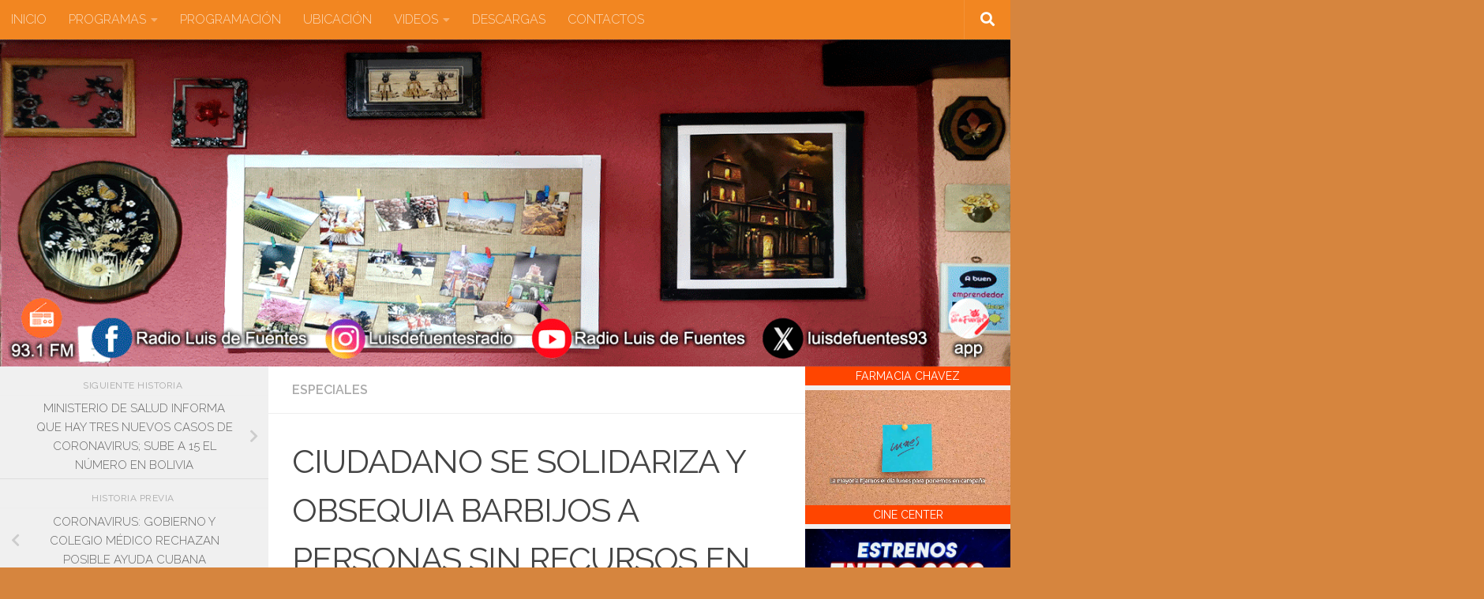

--- FILE ---
content_type: text/html; charset=UTF-8
request_url: https://radioluisdefuentes.com/especiales/ciudadano-se-solidariza-y-obsequia-barbijos-a-personas-sin-recursos-en-cochabamba/
body_size: 42443
content:
<!DOCTYPE html>
<html class="no-js" lang="es">
<head>
  <meta charset="UTF-8">
  <meta name="viewport" content="width=device-width, initial-scale=1.0">
  <link rel="profile" href="https://gmpg.org/xfn/11" />
  <link rel="pingback" href="https://radioluisdefuentes.com/xmlrpc.php">

  <title>CIUDADANO SE SOLIDARIZA Y OBSEQUIA BARBIJOS A PERSONAS SIN RECURSOS EN COCHABAMBA &#8211; Radio Luis de Fuentes-Tarija</title>
<meta name='robots' content='max-image-preview:large' />

<!-- Social Warfare v4.5.6 https://warfareplugins.com - BEGINNING OF OUTPUT -->
<style>
	@font-face {
		font-family: "sw-icon-font";
		src:url("https://radioluisdefuentes.com/wp-content/plugins/social-warfare/assets/fonts/sw-icon-font.eot?ver=4.5.6");
		src:url("https://radioluisdefuentes.com/wp-content/plugins/social-warfare/assets/fonts/sw-icon-font.eot?ver=4.5.6#iefix") format("embedded-opentype"),
		url("https://radioluisdefuentes.com/wp-content/plugins/social-warfare/assets/fonts/sw-icon-font.woff?ver=4.5.6") format("woff"),
		url("https://radioluisdefuentes.com/wp-content/plugins/social-warfare/assets/fonts/sw-icon-font.ttf?ver=4.5.6") format("truetype"),
		url("https://radioluisdefuentes.com/wp-content/plugins/social-warfare/assets/fonts/sw-icon-font.svg?ver=4.5.6#1445203416") format("svg");
		font-weight: normal;
		font-style: normal;
		font-display:block;
	}
</style>
<!-- Social Warfare v4.5.6 https://warfareplugins.com - END OF OUTPUT -->

<script>document.documentElement.className = document.documentElement.className.replace("no-js","js");</script>
<link rel='dns-prefetch' href='//fonts.googleapis.com' />
<link rel='dns-prefetch' href='//use.fontawesome.com' />
<link rel="alternate" type="application/rss+xml" title="Radio Luis de Fuentes-Tarija &raquo; Feed" href="https://radioluisdefuentes.com/feed/" />
<link rel="alternate" type="application/rss+xml" title="Radio Luis de Fuentes-Tarija &raquo; Feed de los comentarios" href="https://radioluisdefuentes.com/comments/feed/" />
<link id="hu-user-gfont" href="//fonts.googleapis.com/css?family=Raleway:400,300,600" rel="stylesheet" type="text/css"><link rel="alternate" type="application/rss+xml" title="Radio Luis de Fuentes-Tarija &raquo; Comentario CIUDADANO SE SOLIDARIZA Y OBSEQUIA BARBIJOS A PERSONAS SIN RECURSOS EN COCHABAMBA del feed" href="https://radioluisdefuentes.com/especiales/ciudadano-se-solidariza-y-obsequia-barbijos-a-personas-sin-recursos-en-cochabamba/feed/" />
<link rel="alternate" title="oEmbed (JSON)" type="application/json+oembed" href="https://radioluisdefuentes.com/wp-json/oembed/1.0/embed?url=https%3A%2F%2Fradioluisdefuentes.com%2Fespeciales%2Fciudadano-se-solidariza-y-obsequia-barbijos-a-personas-sin-recursos-en-cochabamba%2F" />
<link rel="alternate" title="oEmbed (XML)" type="text/xml+oembed" href="https://radioluisdefuentes.com/wp-json/oembed/1.0/embed?url=https%3A%2F%2Fradioluisdefuentes.com%2Fespeciales%2Fciudadano-se-solidariza-y-obsequia-barbijos-a-personas-sin-recursos-en-cochabamba%2F&#038;format=xml" />
<style id='wp-img-auto-sizes-contain-inline-css'>
img:is([sizes=auto i],[sizes^="auto," i]){contain-intrinsic-size:3000px 1500px}
/*# sourceURL=wp-img-auto-sizes-contain-inline-css */
</style>
<link rel='stylesheet' id='wpb-google-fonts-PT-Sans-css' href='https://fonts.googleapis.com/css?family=PT+Sans%3A400%2C700&#038;ver=6.9' media='all' />
<link rel='stylesheet' id='audio9-html5_site_css-css' href='https://radioluisdefuentes.com/wp-content/plugins/lbg-audio9_html5_radio_zuper/audio9_html5_radio_zuper/audio9_html5.css?ver=6.9' media='all' />
<link rel='stylesheet' id='social-warfare-block-css-css' href='https://radioluisdefuentes.com/wp-content/plugins/social-warfare/assets/js/post-editor/dist/blocks.style.build.css?ver=6.9' media='all' />
<link rel='stylesheet' id='sbi_styles-css' href='https://radioluisdefuentes.com/wp-content/plugins/instagram-feed/css/sbi-styles.min.css?ver=6.10.0' media='all' />
<link rel='stylesheet' id='nextcodeslider-animate-css-css' href='https://radioluisdefuentes.com/wp-content/plugins/baslider/css/animate.min.css?ver=1.1.2' media='all' />
<link rel='stylesheet' id='nextcodeslider-css' href='https://radioluisdefuentes.com/wp-content/plugins/baslider/css/style.min.css?ver=1.1.2' media='all' />
<link rel='stylesheet' id='nextcodeslider-swiper-css' href='https://radioluisdefuentes.com/wp-content/plugins/baslider/css/swiper.min.css?ver=1.1.2' media='all' />
<link rel='stylesheet' id='nextcodeslider-fontawesome-css' href='https://use.fontawesome.com/releases/v5.8.1/css/all.css?ver=1.1.2' media='all' />
<style id='wp-emoji-styles-inline-css'>

	img.wp-smiley, img.emoji {
		display: inline !important;
		border: none !important;
		box-shadow: none !important;
		height: 1em !important;
		width: 1em !important;
		margin: 0 0.07em !important;
		vertical-align: -0.1em !important;
		background: none !important;
		padding: 0 !important;
	}
/*# sourceURL=wp-emoji-styles-inline-css */
</style>
<style id='wp-block-library-inline-css'>
:root{--wp-block-synced-color:#7a00df;--wp-block-synced-color--rgb:122,0,223;--wp-bound-block-color:var(--wp-block-synced-color);--wp-editor-canvas-background:#ddd;--wp-admin-theme-color:#007cba;--wp-admin-theme-color--rgb:0,124,186;--wp-admin-theme-color-darker-10:#006ba1;--wp-admin-theme-color-darker-10--rgb:0,107,160.5;--wp-admin-theme-color-darker-20:#005a87;--wp-admin-theme-color-darker-20--rgb:0,90,135;--wp-admin-border-width-focus:2px}@media (min-resolution:192dpi){:root{--wp-admin-border-width-focus:1.5px}}.wp-element-button{cursor:pointer}:root .has-very-light-gray-background-color{background-color:#eee}:root .has-very-dark-gray-background-color{background-color:#313131}:root .has-very-light-gray-color{color:#eee}:root .has-very-dark-gray-color{color:#313131}:root .has-vivid-green-cyan-to-vivid-cyan-blue-gradient-background{background:linear-gradient(135deg,#00d084,#0693e3)}:root .has-purple-crush-gradient-background{background:linear-gradient(135deg,#34e2e4,#4721fb 50%,#ab1dfe)}:root .has-hazy-dawn-gradient-background{background:linear-gradient(135deg,#faaca8,#dad0ec)}:root .has-subdued-olive-gradient-background{background:linear-gradient(135deg,#fafae1,#67a671)}:root .has-atomic-cream-gradient-background{background:linear-gradient(135deg,#fdd79a,#004a59)}:root .has-nightshade-gradient-background{background:linear-gradient(135deg,#330968,#31cdcf)}:root .has-midnight-gradient-background{background:linear-gradient(135deg,#020381,#2874fc)}:root{--wp--preset--font-size--normal:16px;--wp--preset--font-size--huge:42px}.has-regular-font-size{font-size:1em}.has-larger-font-size{font-size:2.625em}.has-normal-font-size{font-size:var(--wp--preset--font-size--normal)}.has-huge-font-size{font-size:var(--wp--preset--font-size--huge)}.has-text-align-center{text-align:center}.has-text-align-left{text-align:left}.has-text-align-right{text-align:right}.has-fit-text{white-space:nowrap!important}#end-resizable-editor-section{display:none}.aligncenter{clear:both}.items-justified-left{justify-content:flex-start}.items-justified-center{justify-content:center}.items-justified-right{justify-content:flex-end}.items-justified-space-between{justify-content:space-between}.screen-reader-text{border:0;clip-path:inset(50%);height:1px;margin:-1px;overflow:hidden;padding:0;position:absolute;width:1px;word-wrap:normal!important}.screen-reader-text:focus{background-color:#ddd;clip-path:none;color:#444;display:block;font-size:1em;height:auto;left:5px;line-height:normal;padding:15px 23px 14px;text-decoration:none;top:5px;width:auto;z-index:100000}html :where(.has-border-color){border-style:solid}html :where([style*=border-top-color]){border-top-style:solid}html :where([style*=border-right-color]){border-right-style:solid}html :where([style*=border-bottom-color]){border-bottom-style:solid}html :where([style*=border-left-color]){border-left-style:solid}html :where([style*=border-width]){border-style:solid}html :where([style*=border-top-width]){border-top-style:solid}html :where([style*=border-right-width]){border-right-style:solid}html :where([style*=border-bottom-width]){border-bottom-style:solid}html :where([style*=border-left-width]){border-left-style:solid}html :where(img[class*=wp-image-]){height:auto;max-width:100%}:where(figure){margin:0 0 1em}html :where(.is-position-sticky){--wp-admin--admin-bar--position-offset:var(--wp-admin--admin-bar--height,0px)}@media screen and (max-width:600px){html :where(.is-position-sticky){--wp-admin--admin-bar--position-offset:0px}}

/*# sourceURL=wp-block-library-inline-css */
</style><style id='wp-block-calendar-inline-css'>
.wp-block-calendar{text-align:center}.wp-block-calendar td,.wp-block-calendar th{border:1px solid;padding:.25em}.wp-block-calendar th{font-weight:400}.wp-block-calendar caption{background-color:inherit}.wp-block-calendar table{border-collapse:collapse;width:100%}.wp-block-calendar table.has-background th{background-color:inherit}.wp-block-calendar table.has-text-color th{color:inherit}.wp-block-calendar :where(table:not(.has-text-color)){color:#40464d}.wp-block-calendar :where(table:not(.has-text-color)) td,.wp-block-calendar :where(table:not(.has-text-color)) th{border-color:#ddd}:where(.wp-block-calendar table:not(.has-background) th){background:#ddd}
/*# sourceURL=https://radioluisdefuentes.com/wp-includes/blocks/calendar/style.min.css */
</style>
<style id='wp-block-image-inline-css'>
.wp-block-image>a,.wp-block-image>figure>a{display:inline-block}.wp-block-image img{box-sizing:border-box;height:auto;max-width:100%;vertical-align:bottom}@media not (prefers-reduced-motion){.wp-block-image img.hide{visibility:hidden}.wp-block-image img.show{animation:show-content-image .4s}}.wp-block-image[style*=border-radius] img,.wp-block-image[style*=border-radius]>a{border-radius:inherit}.wp-block-image.has-custom-border img{box-sizing:border-box}.wp-block-image.aligncenter{text-align:center}.wp-block-image.alignfull>a,.wp-block-image.alignwide>a{width:100%}.wp-block-image.alignfull img,.wp-block-image.alignwide img{height:auto;width:100%}.wp-block-image .aligncenter,.wp-block-image .alignleft,.wp-block-image .alignright,.wp-block-image.aligncenter,.wp-block-image.alignleft,.wp-block-image.alignright{display:table}.wp-block-image .aligncenter>figcaption,.wp-block-image .alignleft>figcaption,.wp-block-image .alignright>figcaption,.wp-block-image.aligncenter>figcaption,.wp-block-image.alignleft>figcaption,.wp-block-image.alignright>figcaption{caption-side:bottom;display:table-caption}.wp-block-image .alignleft{float:left;margin:.5em 1em .5em 0}.wp-block-image .alignright{float:right;margin:.5em 0 .5em 1em}.wp-block-image .aligncenter{margin-left:auto;margin-right:auto}.wp-block-image :where(figcaption){margin-bottom:1em;margin-top:.5em}.wp-block-image.is-style-circle-mask img{border-radius:9999px}@supports ((-webkit-mask-image:none) or (mask-image:none)) or (-webkit-mask-image:none){.wp-block-image.is-style-circle-mask img{border-radius:0;-webkit-mask-image:url('data:image/svg+xml;utf8,<svg viewBox="0 0 100 100" xmlns="http://www.w3.org/2000/svg"><circle cx="50" cy="50" r="50"/></svg>');mask-image:url('data:image/svg+xml;utf8,<svg viewBox="0 0 100 100" xmlns="http://www.w3.org/2000/svg"><circle cx="50" cy="50" r="50"/></svg>');mask-mode:alpha;-webkit-mask-position:center;mask-position:center;-webkit-mask-repeat:no-repeat;mask-repeat:no-repeat;-webkit-mask-size:contain;mask-size:contain}}:root :where(.wp-block-image.is-style-rounded img,.wp-block-image .is-style-rounded img){border-radius:9999px}.wp-block-image figure{margin:0}.wp-lightbox-container{display:flex;flex-direction:column;position:relative}.wp-lightbox-container img{cursor:zoom-in}.wp-lightbox-container img:hover+button{opacity:1}.wp-lightbox-container button{align-items:center;backdrop-filter:blur(16px) saturate(180%);background-color:#5a5a5a40;border:none;border-radius:4px;cursor:zoom-in;display:flex;height:20px;justify-content:center;opacity:0;padding:0;position:absolute;right:16px;text-align:center;top:16px;width:20px;z-index:100}@media not (prefers-reduced-motion){.wp-lightbox-container button{transition:opacity .2s ease}}.wp-lightbox-container button:focus-visible{outline:3px auto #5a5a5a40;outline:3px auto -webkit-focus-ring-color;outline-offset:3px}.wp-lightbox-container button:hover{cursor:pointer;opacity:1}.wp-lightbox-container button:focus{opacity:1}.wp-lightbox-container button:focus,.wp-lightbox-container button:hover,.wp-lightbox-container button:not(:hover):not(:active):not(.has-background){background-color:#5a5a5a40;border:none}.wp-lightbox-overlay{box-sizing:border-box;cursor:zoom-out;height:100vh;left:0;overflow:hidden;position:fixed;top:0;visibility:hidden;width:100%;z-index:100000}.wp-lightbox-overlay .close-button{align-items:center;cursor:pointer;display:flex;justify-content:center;min-height:40px;min-width:40px;padding:0;position:absolute;right:calc(env(safe-area-inset-right) + 16px);top:calc(env(safe-area-inset-top) + 16px);z-index:5000000}.wp-lightbox-overlay .close-button:focus,.wp-lightbox-overlay .close-button:hover,.wp-lightbox-overlay .close-button:not(:hover):not(:active):not(.has-background){background:none;border:none}.wp-lightbox-overlay .lightbox-image-container{height:var(--wp--lightbox-container-height);left:50%;overflow:hidden;position:absolute;top:50%;transform:translate(-50%,-50%);transform-origin:top left;width:var(--wp--lightbox-container-width);z-index:9999999999}.wp-lightbox-overlay .wp-block-image{align-items:center;box-sizing:border-box;display:flex;height:100%;justify-content:center;margin:0;position:relative;transform-origin:0 0;width:100%;z-index:3000000}.wp-lightbox-overlay .wp-block-image img{height:var(--wp--lightbox-image-height);min-height:var(--wp--lightbox-image-height);min-width:var(--wp--lightbox-image-width);width:var(--wp--lightbox-image-width)}.wp-lightbox-overlay .wp-block-image figcaption{display:none}.wp-lightbox-overlay button{background:none;border:none}.wp-lightbox-overlay .scrim{background-color:#fff;height:100%;opacity:.9;position:absolute;width:100%;z-index:2000000}.wp-lightbox-overlay.active{visibility:visible}@media not (prefers-reduced-motion){.wp-lightbox-overlay.active{animation:turn-on-visibility .25s both}.wp-lightbox-overlay.active img{animation:turn-on-visibility .35s both}.wp-lightbox-overlay.show-closing-animation:not(.active){animation:turn-off-visibility .35s both}.wp-lightbox-overlay.show-closing-animation:not(.active) img{animation:turn-off-visibility .25s both}.wp-lightbox-overlay.zoom.active{animation:none;opacity:1;visibility:visible}.wp-lightbox-overlay.zoom.active .lightbox-image-container{animation:lightbox-zoom-in .4s}.wp-lightbox-overlay.zoom.active .lightbox-image-container img{animation:none}.wp-lightbox-overlay.zoom.active .scrim{animation:turn-on-visibility .4s forwards}.wp-lightbox-overlay.zoom.show-closing-animation:not(.active){animation:none}.wp-lightbox-overlay.zoom.show-closing-animation:not(.active) .lightbox-image-container{animation:lightbox-zoom-out .4s}.wp-lightbox-overlay.zoom.show-closing-animation:not(.active) .lightbox-image-container img{animation:none}.wp-lightbox-overlay.zoom.show-closing-animation:not(.active) .scrim{animation:turn-off-visibility .4s forwards}}@keyframes show-content-image{0%{visibility:hidden}99%{visibility:hidden}to{visibility:visible}}@keyframes turn-on-visibility{0%{opacity:0}to{opacity:1}}@keyframes turn-off-visibility{0%{opacity:1;visibility:visible}99%{opacity:0;visibility:visible}to{opacity:0;visibility:hidden}}@keyframes lightbox-zoom-in{0%{transform:translate(calc((-100vw + var(--wp--lightbox-scrollbar-width))/2 + var(--wp--lightbox-initial-left-position)),calc(-50vh + var(--wp--lightbox-initial-top-position))) scale(var(--wp--lightbox-scale))}to{transform:translate(-50%,-50%) scale(1)}}@keyframes lightbox-zoom-out{0%{transform:translate(-50%,-50%) scale(1);visibility:visible}99%{visibility:visible}to{transform:translate(calc((-100vw + var(--wp--lightbox-scrollbar-width))/2 + var(--wp--lightbox-initial-left-position)),calc(-50vh + var(--wp--lightbox-initial-top-position))) scale(var(--wp--lightbox-scale));visibility:hidden}}
/*# sourceURL=https://radioluisdefuentes.com/wp-includes/blocks/image/style.min.css */
</style>
<style id='wp-block-video-inline-css'>
.wp-block-video{box-sizing:border-box}.wp-block-video video{height:auto;vertical-align:middle;width:100%}@supports (position:sticky){.wp-block-video [poster]{object-fit:cover}}.wp-block-video.aligncenter{text-align:center}.wp-block-video :where(figcaption){margin-bottom:1em;margin-top:.5em}
/*# sourceURL=https://radioluisdefuentes.com/wp-includes/blocks/video/style.min.css */
</style>
<style id='wp-block-paragraph-inline-css'>
.is-small-text{font-size:.875em}.is-regular-text{font-size:1em}.is-large-text{font-size:2.25em}.is-larger-text{font-size:3em}.has-drop-cap:not(:focus):first-letter{float:left;font-size:8.4em;font-style:normal;font-weight:100;line-height:.68;margin:.05em .1em 0 0;text-transform:uppercase}body.rtl .has-drop-cap:not(:focus):first-letter{float:none;margin-left:.1em}p.has-drop-cap.has-background{overflow:hidden}:root :where(p.has-background){padding:1.25em 2.375em}:where(p.has-text-color:not(.has-link-color)) a{color:inherit}p.has-text-align-left[style*="writing-mode:vertical-lr"],p.has-text-align-right[style*="writing-mode:vertical-rl"]{rotate:180deg}
/*# sourceURL=https://radioluisdefuentes.com/wp-includes/blocks/paragraph/style.min.css */
</style>
<style id='global-styles-inline-css'>
:root{--wp--preset--aspect-ratio--square: 1;--wp--preset--aspect-ratio--4-3: 4/3;--wp--preset--aspect-ratio--3-4: 3/4;--wp--preset--aspect-ratio--3-2: 3/2;--wp--preset--aspect-ratio--2-3: 2/3;--wp--preset--aspect-ratio--16-9: 16/9;--wp--preset--aspect-ratio--9-16: 9/16;--wp--preset--color--black: #000000;--wp--preset--color--cyan-bluish-gray: #abb8c3;--wp--preset--color--white: #ffffff;--wp--preset--color--pale-pink: #f78da7;--wp--preset--color--vivid-red: #cf2e2e;--wp--preset--color--luminous-vivid-orange: #ff6900;--wp--preset--color--luminous-vivid-amber: #fcb900;--wp--preset--color--light-green-cyan: #7bdcb5;--wp--preset--color--vivid-green-cyan: #00d084;--wp--preset--color--pale-cyan-blue: #8ed1fc;--wp--preset--color--vivid-cyan-blue: #0693e3;--wp--preset--color--vivid-purple: #9b51e0;--wp--preset--gradient--vivid-cyan-blue-to-vivid-purple: linear-gradient(135deg,rgb(6,147,227) 0%,rgb(155,81,224) 100%);--wp--preset--gradient--light-green-cyan-to-vivid-green-cyan: linear-gradient(135deg,rgb(122,220,180) 0%,rgb(0,208,130) 100%);--wp--preset--gradient--luminous-vivid-amber-to-luminous-vivid-orange: linear-gradient(135deg,rgb(252,185,0) 0%,rgb(255,105,0) 100%);--wp--preset--gradient--luminous-vivid-orange-to-vivid-red: linear-gradient(135deg,rgb(255,105,0) 0%,rgb(207,46,46) 100%);--wp--preset--gradient--very-light-gray-to-cyan-bluish-gray: linear-gradient(135deg,rgb(238,238,238) 0%,rgb(169,184,195) 100%);--wp--preset--gradient--cool-to-warm-spectrum: linear-gradient(135deg,rgb(74,234,220) 0%,rgb(151,120,209) 20%,rgb(207,42,186) 40%,rgb(238,44,130) 60%,rgb(251,105,98) 80%,rgb(254,248,76) 100%);--wp--preset--gradient--blush-light-purple: linear-gradient(135deg,rgb(255,206,236) 0%,rgb(152,150,240) 100%);--wp--preset--gradient--blush-bordeaux: linear-gradient(135deg,rgb(254,205,165) 0%,rgb(254,45,45) 50%,rgb(107,0,62) 100%);--wp--preset--gradient--luminous-dusk: linear-gradient(135deg,rgb(255,203,112) 0%,rgb(199,81,192) 50%,rgb(65,88,208) 100%);--wp--preset--gradient--pale-ocean: linear-gradient(135deg,rgb(255,245,203) 0%,rgb(182,227,212) 50%,rgb(51,167,181) 100%);--wp--preset--gradient--electric-grass: linear-gradient(135deg,rgb(202,248,128) 0%,rgb(113,206,126) 100%);--wp--preset--gradient--midnight: linear-gradient(135deg,rgb(2,3,129) 0%,rgb(40,116,252) 100%);--wp--preset--font-size--small: 13px;--wp--preset--font-size--medium: 20px;--wp--preset--font-size--large: 36px;--wp--preset--font-size--x-large: 42px;--wp--preset--spacing--20: 0.44rem;--wp--preset--spacing--30: 0.67rem;--wp--preset--spacing--40: 1rem;--wp--preset--spacing--50: 1.5rem;--wp--preset--spacing--60: 2.25rem;--wp--preset--spacing--70: 3.38rem;--wp--preset--spacing--80: 5.06rem;--wp--preset--shadow--natural: 6px 6px 9px rgba(0, 0, 0, 0.2);--wp--preset--shadow--deep: 12px 12px 50px rgba(0, 0, 0, 0.4);--wp--preset--shadow--sharp: 6px 6px 0px rgba(0, 0, 0, 0.2);--wp--preset--shadow--outlined: 6px 6px 0px -3px rgb(255, 255, 255), 6px 6px rgb(0, 0, 0);--wp--preset--shadow--crisp: 6px 6px 0px rgb(0, 0, 0);}:where(.is-layout-flex){gap: 0.5em;}:where(.is-layout-grid){gap: 0.5em;}body .is-layout-flex{display: flex;}.is-layout-flex{flex-wrap: wrap;align-items: center;}.is-layout-flex > :is(*, div){margin: 0;}body .is-layout-grid{display: grid;}.is-layout-grid > :is(*, div){margin: 0;}:where(.wp-block-columns.is-layout-flex){gap: 2em;}:where(.wp-block-columns.is-layout-grid){gap: 2em;}:where(.wp-block-post-template.is-layout-flex){gap: 1.25em;}:where(.wp-block-post-template.is-layout-grid){gap: 1.25em;}.has-black-color{color: var(--wp--preset--color--black) !important;}.has-cyan-bluish-gray-color{color: var(--wp--preset--color--cyan-bluish-gray) !important;}.has-white-color{color: var(--wp--preset--color--white) !important;}.has-pale-pink-color{color: var(--wp--preset--color--pale-pink) !important;}.has-vivid-red-color{color: var(--wp--preset--color--vivid-red) !important;}.has-luminous-vivid-orange-color{color: var(--wp--preset--color--luminous-vivid-orange) !important;}.has-luminous-vivid-amber-color{color: var(--wp--preset--color--luminous-vivid-amber) !important;}.has-light-green-cyan-color{color: var(--wp--preset--color--light-green-cyan) !important;}.has-vivid-green-cyan-color{color: var(--wp--preset--color--vivid-green-cyan) !important;}.has-pale-cyan-blue-color{color: var(--wp--preset--color--pale-cyan-blue) !important;}.has-vivid-cyan-blue-color{color: var(--wp--preset--color--vivid-cyan-blue) !important;}.has-vivid-purple-color{color: var(--wp--preset--color--vivid-purple) !important;}.has-black-background-color{background-color: var(--wp--preset--color--black) !important;}.has-cyan-bluish-gray-background-color{background-color: var(--wp--preset--color--cyan-bluish-gray) !important;}.has-white-background-color{background-color: var(--wp--preset--color--white) !important;}.has-pale-pink-background-color{background-color: var(--wp--preset--color--pale-pink) !important;}.has-vivid-red-background-color{background-color: var(--wp--preset--color--vivid-red) !important;}.has-luminous-vivid-orange-background-color{background-color: var(--wp--preset--color--luminous-vivid-orange) !important;}.has-luminous-vivid-amber-background-color{background-color: var(--wp--preset--color--luminous-vivid-amber) !important;}.has-light-green-cyan-background-color{background-color: var(--wp--preset--color--light-green-cyan) !important;}.has-vivid-green-cyan-background-color{background-color: var(--wp--preset--color--vivid-green-cyan) !important;}.has-pale-cyan-blue-background-color{background-color: var(--wp--preset--color--pale-cyan-blue) !important;}.has-vivid-cyan-blue-background-color{background-color: var(--wp--preset--color--vivid-cyan-blue) !important;}.has-vivid-purple-background-color{background-color: var(--wp--preset--color--vivid-purple) !important;}.has-black-border-color{border-color: var(--wp--preset--color--black) !important;}.has-cyan-bluish-gray-border-color{border-color: var(--wp--preset--color--cyan-bluish-gray) !important;}.has-white-border-color{border-color: var(--wp--preset--color--white) !important;}.has-pale-pink-border-color{border-color: var(--wp--preset--color--pale-pink) !important;}.has-vivid-red-border-color{border-color: var(--wp--preset--color--vivid-red) !important;}.has-luminous-vivid-orange-border-color{border-color: var(--wp--preset--color--luminous-vivid-orange) !important;}.has-luminous-vivid-amber-border-color{border-color: var(--wp--preset--color--luminous-vivid-amber) !important;}.has-light-green-cyan-border-color{border-color: var(--wp--preset--color--light-green-cyan) !important;}.has-vivid-green-cyan-border-color{border-color: var(--wp--preset--color--vivid-green-cyan) !important;}.has-pale-cyan-blue-border-color{border-color: var(--wp--preset--color--pale-cyan-blue) !important;}.has-vivid-cyan-blue-border-color{border-color: var(--wp--preset--color--vivid-cyan-blue) !important;}.has-vivid-purple-border-color{border-color: var(--wp--preset--color--vivid-purple) !important;}.has-vivid-cyan-blue-to-vivid-purple-gradient-background{background: var(--wp--preset--gradient--vivid-cyan-blue-to-vivid-purple) !important;}.has-light-green-cyan-to-vivid-green-cyan-gradient-background{background: var(--wp--preset--gradient--light-green-cyan-to-vivid-green-cyan) !important;}.has-luminous-vivid-amber-to-luminous-vivid-orange-gradient-background{background: var(--wp--preset--gradient--luminous-vivid-amber-to-luminous-vivid-orange) !important;}.has-luminous-vivid-orange-to-vivid-red-gradient-background{background: var(--wp--preset--gradient--luminous-vivid-orange-to-vivid-red) !important;}.has-very-light-gray-to-cyan-bluish-gray-gradient-background{background: var(--wp--preset--gradient--very-light-gray-to-cyan-bluish-gray) !important;}.has-cool-to-warm-spectrum-gradient-background{background: var(--wp--preset--gradient--cool-to-warm-spectrum) !important;}.has-blush-light-purple-gradient-background{background: var(--wp--preset--gradient--blush-light-purple) !important;}.has-blush-bordeaux-gradient-background{background: var(--wp--preset--gradient--blush-bordeaux) !important;}.has-luminous-dusk-gradient-background{background: var(--wp--preset--gradient--luminous-dusk) !important;}.has-pale-ocean-gradient-background{background: var(--wp--preset--gradient--pale-ocean) !important;}.has-electric-grass-gradient-background{background: var(--wp--preset--gradient--electric-grass) !important;}.has-midnight-gradient-background{background: var(--wp--preset--gradient--midnight) !important;}.has-small-font-size{font-size: var(--wp--preset--font-size--small) !important;}.has-medium-font-size{font-size: var(--wp--preset--font-size--medium) !important;}.has-large-font-size{font-size: var(--wp--preset--font-size--large) !important;}.has-x-large-font-size{font-size: var(--wp--preset--font-size--x-large) !important;}
/*# sourceURL=global-styles-inline-css */
</style>

<style id='classic-theme-styles-inline-css'>
/*! This file is auto-generated */
.wp-block-button__link{color:#fff;background-color:#32373c;border-radius:9999px;box-shadow:none;text-decoration:none;padding:calc(.667em + 2px) calc(1.333em + 2px);font-size:1.125em}.wp-block-file__button{background:#32373c;color:#fff;text-decoration:none}
/*# sourceURL=/wp-includes/css/classic-themes.min.css */
</style>
<link rel='stylesheet' id='inf-font-awesome-css' href='https://radioluisdefuentes.com/wp-content/plugins/post-slider-and-carousel/assets/css/font-awesome.min.css?ver=3.5.4' media='all' />
<link rel='stylesheet' id='owl-carousel-css' href='https://radioluisdefuentes.com/wp-content/plugins/post-slider-and-carousel/assets/css/owl.carousel.min.css?ver=3.5.4' media='all' />
<link rel='stylesheet' id='psacp-public-style-css' href='https://radioluisdefuentes.com/wp-content/plugins/post-slider-and-carousel/assets/css/psacp-public.min.css?ver=3.5.4' media='all' />
<link rel='stylesheet' id='pb_animate-css' href='https://radioluisdefuentes.com/wp-content/plugins/ays-popup-box/public/css/animate.css?ver=6.1.1' media='all' />
<link rel='stylesheet' id='contact-form-7-css' href='https://radioluisdefuentes.com/wp-content/plugins/contact-form-7/includes/css/styles.css?ver=6.1.4' media='all' />
<link rel='stylesheet' id='lotos-likes-css' href='https://radioluisdefuentes.com/wp-content/plugins/lotos-likes/styles/lotos-likes.css?ver=6.9' media='all' />
<link rel='stylesheet' id='share-on-whatsapp-style-file-css' href='https://radioluisdefuentes.com/wp-content/plugins/share-post-on-whatsapp/includes/whatsappshare.css?ver=6.9' media='all' />
<link rel='stylesheet' id='social_warfare-css' href='https://radioluisdefuentes.com/wp-content/plugins/social-warfare/assets/css/style.min.css?ver=4.5.6' media='all' />
<link rel='stylesheet' id='hueman-main-style-css' href='https://radioluisdefuentes.com/wp-content/themes/hueman/assets/front/css/main.min.css?ver=3.7.27' media='all' />
<style id='hueman-main-style-inline-css'>
body { font-family:'Raleway', Arial, sans-serif;font-size:1.00rem }@media only screen and (min-width: 720px) {
        .nav > li { font-size:1.00rem; }
      }.boxed #wrapper, .container-inner { max-width: 1600px; }@media only screen and (min-width: 720px) {
                .boxed .desktop-sticky {
                  width: 1600px;
                }
              }.sidebar .widget { padding-left: 20px; padding-right: 20px; padding-top: 20px; }::selection { background-color: #ff2323; }
::-moz-selection { background-color: #ff2323; }a,a>span.hu-external::after,.themeform label .required,#flexslider-featured .flex-direction-nav .flex-next:hover,#flexslider-featured .flex-direction-nav .flex-prev:hover,.post-hover:hover .post-title a,.post-title a:hover,.sidebar.s1 .post-nav li a:hover i,.content .post-nav li a:hover i,.post-related a:hover,.sidebar.s1 .widget_rss ul li a,#footer .widget_rss ul li a,.sidebar.s1 .widget_calendar a,#footer .widget_calendar a,.sidebar.s1 .alx-tab .tab-item-category a,.sidebar.s1 .alx-posts .post-item-category a,.sidebar.s1 .alx-tab li:hover .tab-item-title a,.sidebar.s1 .alx-tab li:hover .tab-item-comment a,.sidebar.s1 .alx-posts li:hover .post-item-title a,#footer .alx-tab .tab-item-category a,#footer .alx-posts .post-item-category a,#footer .alx-tab li:hover .tab-item-title a,#footer .alx-tab li:hover .tab-item-comment a,#footer .alx-posts li:hover .post-item-title a,.comment-tabs li.active a,.comment-awaiting-moderation,.child-menu a:hover,.child-menu .current_page_item > a,.wp-pagenavi a{ color: #ff2323; }input[type="submit"],.themeform button[type="submit"],.sidebar.s1 .sidebar-top,.sidebar.s1 .sidebar-toggle,#flexslider-featured .flex-control-nav li a.flex-active,.post-tags a:hover,.sidebar.s1 .widget_calendar caption,#footer .widget_calendar caption,.author-bio .bio-avatar:after,.commentlist li.bypostauthor > .comment-body:after,.commentlist li.comment-author-admin > .comment-body:after{ background-color: #ff2323; }.post-format .format-container { border-color: #ff2323; }.sidebar.s1 .alx-tabs-nav li.active a,#footer .alx-tabs-nav li.active a,.comment-tabs li.active a,.wp-pagenavi a:hover,.wp-pagenavi a:active,.wp-pagenavi span.current{ border-bottom-color: #ff2323!important; }.sidebar.s2 .post-nav li a:hover i,
.sidebar.s2 .widget_rss ul li a,
.sidebar.s2 .widget_calendar a,
.sidebar.s2 .alx-tab .tab-item-category a,
.sidebar.s2 .alx-posts .post-item-category a,
.sidebar.s2 .alx-tab li:hover .tab-item-title a,
.sidebar.s2 .alx-tab li:hover .tab-item-comment a,
.sidebar.s2 .alx-posts li:hover .post-item-title a { color: #ff9a16; }
.sidebar.s2 .sidebar-top,.sidebar.s2 .sidebar-toggle,.post-comments,.jp-play-bar,.jp-volume-bar-value,.sidebar.s2 .widget_calendar caption{ background-color: #ff9a16; }.sidebar.s2 .alx-tabs-nav li.active a { border-bottom-color: #ff9a16; }
.post-comments::before { border-right-color: #ff9a16; }
      .search-expand,
              #nav-topbar.nav-container { background-color: #f28621}@media only screen and (min-width: 720px) {
                #nav-topbar .nav ul { background-color: #f28621; }
              }.is-scrolled #header .nav-container.desktop-sticky,
              .is-scrolled #header .search-expand { background-color: #f28621; background-color: rgba(242,134,33,0.90) }.is-scrolled .topbar-transparent #nav-topbar.desktop-sticky .nav ul { background-color: #f28621; background-color: rgba(242,134,33,0.95) }#header { background-color: #33363b; }
@media only screen and (min-width: 720px) {
  #nav-header .nav ul { background-color: #33363b; }
}
        #header #nav-mobile { background-color: #33363b; }.is-scrolled #header #nav-mobile { background-color: #33363b; background-color: rgba(51,54,59,0.90) }#nav-header.nav-container, #main-header-search .search-expand { background-color: #33363b; }
@media only screen and (min-width: 720px) {
  #nav-header .nav ul { background-color: #33363b; }
}
        #footer-bottom { background-color: #510000; }body { background-color: #d6853e; }
/*# sourceURL=hueman-main-style-inline-css */
</style>
<link rel='stylesheet' id='hueman-font-awesome-css' href='https://radioluisdefuentes.com/wp-content/themes/hueman/assets/front/css/font-awesome.min.css?ver=3.7.27' media='all' />
<script id="nb-jquery" src="https://radioluisdefuentes.com/wp-includes/js/jquery/jquery.min.js?ver=3.7.1" id="jquery-core-js"></script>
<script src="https://radioluisdefuentes.com/wp-includes/js/jquery/jquery-migrate.min.js?ver=3.4.1" id="jquery-migrate-js"></script>
<script src="https://radioluisdefuentes.com/wp-content/plugins/lbg-audio9_html5_radio_zuper/audio9_html5_radio_zuper/js/jquery.mousewheel.min.js?ver=6.9" id="lbg-mousewheel-js"></script>
<script src="https://radioluisdefuentes.com/wp-content/plugins/lbg-audio9_html5_radio_zuper/audio9_html5_radio_zuper/js/jquery.touchSwipe.min.js?ver=6.9" id="lbg-touchSwipe-js"></script>
<script src="https://radioluisdefuentes.com/wp-content/plugins/lbg-audio9_html5_radio_zuper/audio9_html5_radio_zuper/js/swfobject.js?ver=6.9" id="lbg-swfobject-js"></script>
<script src="https://radioluisdefuentes.com/wp-content/plugins/lbg-audio9_html5_radio_zuper/audio9_html5_radio_zuper/js/lastfm.api.js?ver=6.9" id="lbg-lastfm_api-js"></script>
<script src="https://radioluisdefuentes.com/wp-content/plugins/lbg-audio9_html5_radio_zuper/audio9_html5_radio_zuper/js/lastfm.api.cache.js?ver=6.9" id="lbg-lastfm_api_cache-js"></script>
<script src="https://radioluisdefuentes.com/wp-content/plugins/lbg-audio9_html5_radio_zuper/audio9_html5_radio_zuper/js/lastfm.api.md5.js?ver=6.9" id="lbg-lastfm_api_md5-js"></script>
<script src="https://radioluisdefuentes.com/wp-content/plugins/lbg-audio9_html5_radio_zuper/audio9_html5_radio_zuper/js/audio9_html5.js?ver=6.9" id="lbg-audio9_html5-js"></script>
<script src="https://radioluisdefuentes.com/wp-content/plugins/baslider/js/lib//three.min.js?ver=1.1.2" id="nextcodeslider-lib-three-js"></script>
<script src="https://radioluisdefuentes.com/wp-content/plugins/baslider/js/lib/swiper.min.js?ver=1.1.2" id="nextcodeslider-lib-swiper-js"></script>
<script src="https://radioluisdefuentes.com/wp-content/plugins/baslider/js/lib/Tween.min.js?ver=1.1.2" id="nextcodeslider-lib-tween-js"></script>
<script src="https://radioluisdefuentes.com/wp-content/plugins/baslider/js/lib/webfontloader.js?ver=1.1.2" id="nextcodeslider-lib-webfontloader-js"></script>
<script src="https://radioluisdefuentes.com/wp-content/plugins/baslider/js/embed.js?ver=1.1.2" id="nextcodeslider-embed-js"></script>
<script src="https://radioluisdefuentes.com/wp-content/plugins/baslider/js/build/nextcodeSlider.js?ver=1.1.2" id="nextcodeslider-build-js"></script>
<script id="ays-pb-js-extra">
var pbLocalizeObj = {"ajax":"https://radioluisdefuentes.com/wp-admin/admin-ajax.php","seconds":"seconds","thisWillClose":"This will close in","icons":{"close_icon":"\u003Csvg class=\"ays_pb_material_close_icon\" xmlns=\"https://www.w3.org/2000/svg\" height=\"36px\" viewBox=\"0 0 24 24\" width=\"36px\" fill=\"#000000\" alt=\"Pop-up Close\"\u003E\u003Cpath d=\"M0 0h24v24H0z\" fill=\"none\"/\u003E\u003Cpath d=\"M19 6.41L17.59 5 12 10.59 6.41 5 5 6.41 10.59 12 5 17.59 6.41 19 12 13.41 17.59 19 19 17.59 13.41 12z\"/\u003E\u003C/svg\u003E","close_circle_icon":"\u003Csvg class=\"ays_pb_material_close_circle_icon\" xmlns=\"https://www.w3.org/2000/svg\" height=\"24\" viewBox=\"0 0 24 24\" width=\"36\" alt=\"Pop-up Close\"\u003E\u003Cpath d=\"M0 0h24v24H0z\" fill=\"none\"/\u003E\u003Cpath d=\"M12 2C6.47 2 2 6.47 2 12s4.47 10 10 10 10-4.47 10-10S17.53 2 12 2zm5 13.59L15.59 17 12 13.41 8.41 17 7 15.59 10.59 12 7 8.41 8.41 7 12 10.59 15.59 7 17 8.41 13.41 12 17 15.59z\"/\u003E\u003C/svg\u003E","volume_up_icon":"\u003Csvg class=\"ays_pb_fa_volume\" xmlns=\"https://www.w3.org/2000/svg\" height=\"24\" viewBox=\"0 0 24 24\" width=\"36\"\u003E\u003Cpath d=\"M0 0h24v24H0z\" fill=\"none\"/\u003E\u003Cpath d=\"M3 9v6h4l5 5V4L7 9H3zm13.5 3c0-1.77-1.02-3.29-2.5-4.03v8.05c1.48-.73 2.5-2.25 2.5-4.02zM14 3.23v2.06c2.89.86 5 3.54 5 6.71s-2.11 5.85-5 6.71v2.06c4.01-.91 7-4.49 7-8.77s-2.99-7.86-7-8.77z\"/\u003E\u003C/svg\u003E","volume_mute_icon":"\u003Csvg xmlns=\"https://www.w3.org/2000/svg\" height=\"24\" viewBox=\"0 0 24 24\" width=\"24\"\u003E\u003Cpath d=\"M0 0h24v24H0z\" fill=\"none\"/\u003E\u003Cpath d=\"M7 9v6h4l5 5V4l-5 5H7z\"/\u003E\u003C/svg\u003E"}};
//# sourceURL=ays-pb-js-extra
</script>
<script src="https://radioluisdefuentes.com/wp-content/plugins/ays-popup-box/public/js/ays-pb-public.js?ver=6.1.1" id="ays-pb-js"></script>
<script id="lotos-likes-js-extra">
var lotos_likes = {"ajaxurl":"https://radioluisdefuentes.com/wp-admin/admin-ajax.php"};
//# sourceURL=lotos-likes-js-extra
</script>
<script src="https://radioluisdefuentes.com/wp-content/plugins/lotos-likes/scripts/lotos-likes.js?ver=6.9" id="lotos-likes-js"></script>
<script src="https://radioluisdefuentes.com/wp-content/plugins/share-post-on-whatsapp/includes/whatsappshare.js?ver=6.9" id="share-on-whatsapp-script-file-js"></script>
<link rel="https://api.w.org/" href="https://radioluisdefuentes.com/wp-json/" /><link rel="alternate" title="JSON" type="application/json" href="https://radioluisdefuentes.com/wp-json/wp/v2/posts/24445" /><link rel="EditURI" type="application/rsd+xml" title="RSD" href="https://radioluisdefuentes.com/xmlrpc.php?rsd" />
<meta name="generator" content="WordPress 6.9" />
<link rel="canonical" href="https://radioluisdefuentes.com/especiales/ciudadano-se-solidariza-y-obsequia-barbijos-a-personas-sin-recursos-en-cochabamba/" />
<link rel='shortlink' href='https://radioluisdefuentes.com/?p=24445' />

		<!-- GA Google Analytics @ https://m0n.co/ga -->
		<script>
			(function(i,s,o,g,r,a,m){i['GoogleAnalyticsObject']=r;i[r]=i[r]||function(){
			(i[r].q=i[r].q||[]).push(arguments)},i[r].l=1*new Date();a=s.createElement(o),
			m=s.getElementsByTagName(o)[0];a.async=1;a.src=g;m.parentNode.insertBefore(a,m)
			})(window,document,'script','https://www.google-analytics.com/analytics.js','ga');
			ga('create', '3639926404', 'auto');
			ga('send', 'pageview');
		</script>

			<script type="text/javascript">
			var StrCPVisits_page_data = {
				'abort' : 'false',
				'title' : 'CIUDADANO SE SOLIDARIZA Y OBSEQUIA BARBIJOS A PERSONAS SIN RECURSOS EN COCHABAMBA',
			};
		</script>
		
        <style>
            .wuc-overlay{ background-image: url('https://radioluisdefuentes.com/wp-content/uploads/2018/04/construction-300x199.jpg'); }
            #wuc-wrapper #wuc-box h2.title,
            #wuc-box .subtitle,
            #defaultCountdown,
            #defaultCountdown span{ color: #fff }
        </style>
        <!-- Analytics by WP Statistics - https://wp-statistics.com -->
    <link rel="preload" as="font" type="font/woff2" href="https://radioluisdefuentes.com/wp-content/themes/hueman/assets/front/webfonts/fa-brands-400.woff2?v=5.15.2" crossorigin="anonymous"/>
    <link rel="preload" as="font" type="font/woff2" href="https://radioluisdefuentes.com/wp-content/themes/hueman/assets/front/webfonts/fa-regular-400.woff2?v=5.15.2" crossorigin="anonymous"/>
    <link rel="preload" as="font" type="font/woff2" href="https://radioluisdefuentes.com/wp-content/themes/hueman/assets/front/webfonts/fa-solid-900.woff2?v=5.15.2" crossorigin="anonymous"/>
  <!--[if lt IE 9]>
<script src="https://radioluisdefuentes.com/wp-content/themes/hueman/assets/front/js/ie/html5shiv-printshiv.min.js"></script>
<script src="https://radioluisdefuentes.com/wp-content/themes/hueman/assets/front/js/ie/selectivizr.js"></script>
<![endif]-->

<!-- Dynamic Widgets by QURL loaded - http://www.dynamic-widgets.com //-->
<link rel="icon" href="https://radioluisdefuentes.com/wp-content/uploads/2020/02/cropped-icono2020-1-32x32.png" sizes="32x32" />
<link rel="icon" href="https://radioluisdefuentes.com/wp-content/uploads/2020/02/cropped-icono2020-1-192x192.png" sizes="192x192" />
<link rel="apple-touch-icon" href="https://radioluisdefuentes.com/wp-content/uploads/2020/02/cropped-icono2020-1-180x180.png" />
<meta name="msapplication-TileImage" content="https://radioluisdefuentes.com/wp-content/uploads/2020/02/cropped-icono2020-1-270x270.png" />
		<style id="wp-custom-css">
			.sidebar .widget {
    padding: 0px 0px 0px;
}

.sidebar{
	background-color:#ffa341;
}

.h-cuadro{
	background-color:orangered;
	color:white;
}



/*
.widget_custom_html{
	background-color:#ffa341;
	}

.textwidget{
	background-color:#ffa341;
	}

.sidebar-content{
	background-color:#ffa341;
}
.content{
	background-color:#ffa341;
}

.container-inner{
	background-color:#ffa341;
}

widget_text widget widget_custom_html
textwidget custom-html-widget
/*

		</style>
		<link rel='stylesheet' id='ays-pb-min-css' href='https://radioluisdefuentes.com/wp-content/plugins/ays-popup-box/public/css/ays-pb-public-min.css?ver=6.1.1' media='all' />
</head>

<body class="nb-3-3-8 nimble-no-local-data-skp__post_post_24445 nimble-no-group-site-tmpl-skp__all_post wp-singular post-template-default single single-post postid-24445 single-format-standard wp-custom-logo wp-embed-responsive wp-theme-hueman ajax-lotos-likes sek-hide-rc-badge metaslider-plugin col-3cm boxed topbar-enabled header-desktop-sticky hu-header-img-natural-height hueman-3-7-27 chrome">
<div id="wrapper">
  <a class="screen-reader-text skip-link" href="#content">Saltar al contenido</a>
  
  <header id="header" class="both-menus-mobile-on two-mobile-menus both_menus   topbar-transparent has-header-img">
  
        <nav class="nav-container group desktop-menu desktop-sticky " id="nav-topbar" data-menu-id="header-1">
                <!-- <div class="ham__navbar-toggler collapsed" aria-expanded="false">
          <div class="ham__navbar-span-wrapper">
            <span class="ham-toggler-menu__span"></span>
          </div>
        </div> -->
        <button class="ham__navbar-toggler-two collapsed" title="Menu" aria-expanded="false">
          <span class="ham__navbar-span-wrapper">
            <span class="line line-1"></span>
            <span class="line line-2"></span>
            <span class="line line-3"></span>
          </span>
        </button>
              <div class="nav-text"></div>
  <div class="topbar-toggle-down">
    <i class="fas fa-angle-double-down" aria-hidden="true" data-toggle="down" title="Expandir menú"></i>
    <i class="fas fa-angle-double-up" aria-hidden="true" data-toggle="up" title="Contraer Menú"></i>
  </div>
  <div class="nav-wrap container">
    <ul id="menu-inicio-nuevo" class="nav container-inner group"><li id="menu-item-21628" class="menu-item menu-item-type-custom menu-item-object-custom menu-item-home menu-item-21628"><a href="https://radioluisdefuentes.com">INICIO</a></li>
<li id="menu-item-21688" class="menu-item menu-item-type-post_type menu-item-object-page menu-item-has-children menu-item-21688"><a href="https://radioluisdefuentes.com/programas/">PROGRAMAS</a>
<ul class="sub-menu">
	<li id="menu-item-38787" class="menu-item menu-item-type-post_type menu-item-object-page menu-item-38787"><a href="https://radioluisdefuentes.com/sin-tacos-ni-corbata-4/">SIN TACOS NI CORBATA</a></li>
	<li id="menu-item-38795" class="menu-item menu-item-type-post_type menu-item-object-page menu-item-38795"><a href="https://radioluisdefuentes.com/sinverguenzas/">SINVERGÜENZAS</a></li>
	<li id="menu-item-38794" class="menu-item menu-item-type-post_type menu-item-object-page menu-item-38794"><a href="https://radioluisdefuentes.com/sobre-mesa/">SOBRE MESA</a></li>
</ul>
</li>
<li id="menu-item-24337" class="menu-item menu-item-type-post_type menu-item-object-page menu-item-24337"><a href="https://radioluisdefuentes.com/programacion/">PROGRAMACIÓN</a></li>
<li id="menu-item-21689" class="menu-item menu-item-type-post_type menu-item-object-page menu-item-21689"><a href="https://radioluisdefuentes.com/ubicacion/">UBICACIÓN</a></li>
<li id="menu-item-25569" class="menu-item menu-item-type-post_type menu-item-object-page menu-item-has-children menu-item-25569"><a href="https://radioluisdefuentes.com/videos/">VIDEOS</a>
<ul class="sub-menu">
	<li id="menu-item-40787" class="menu-item menu-item-type-post_type menu-item-object-page menu-item-40787"><a href="https://radioluisdefuentes.com/reportajes/">REPORTAJES</a></li>
</ul>
</li>
<li id="menu-item-21690" class="menu-item menu-item-type-post_type menu-item-object-page menu-item-21690"><a href="https://radioluisdefuentes.com/descargas-2/">DESCARGAS</a></li>
<li id="menu-item-21691" class="menu-item menu-item-type-post_type menu-item-object-page menu-item-21691"><a href="https://radioluisdefuentes.com/contactos/">CONTACTOS</a></li>
</ul>  </div>
      <div id="topbar-header-search" class="container">
      <div class="container-inner">
        <button class="toggle-search"><i class="fas fa-search"></i></button>
        <div class="search-expand">
          <div class="search-expand-inner"><form role="search" method="get" class="search-form" action="https://radioluisdefuentes.com/">
				<label>
					<span class="screen-reader-text">Buscar:</span>
					<input type="search" class="search-field" placeholder="Buscar &hellip;" value="" name="s" />
				</label>
				<input type="submit" class="search-submit" value="Buscar" />
			</form></div>
        </div>
      </div><!--/.container-inner-->
    </div><!--/.container-->
  
</nav><!--/#nav-topbar-->  
  <div class="container group">
        <div class="container-inner">

                <div id="header-image-wrap">
              <div class="group hu-pad central-header-zone">
                                        <div class="logo-tagline-group">
                                                                          </div>
                                                  </div>

              <a href="https://radioluisdefuentes.com/" rel="home"><img src="https://radioluisdefuentes.com/wp-content/uploads/2025/05/PORTADA-may2025.gif" width="1420" height="460" alt="" class="new-site-image" decoding="async" fetchpriority="high" /></a>          </div>
      
      
    </div><!--/.container-inner-->
      </div><!--/.container-->

</header><!--/#header-->
  
  <div class="container" id="page">
    <div class="container-inner">
            <div class="main">
        <div class="main-inner group">
          
              <main class="content" id="content">
              <div class="page-title hu-pad group">
          	    		<ul class="meta-single group">
    			<li class="category"><a href="https://radioluisdefuentes.com/category/especiales/" rel="category tag">Especiales</a></li>
    			    		</ul>
            
    </div><!--/.page-title-->
          <div class="hu-pad group">
              <article class="post-24445 post type-post status-publish format-standard has-post-thumbnail hentry category-especiales">
    <div class="post-inner group">

      <h1 class="post-title entry-title">CIUDADANO SE SOLIDARIZA Y OBSEQUIA BARBIJOS A PERSONAS SIN RECURSOS EN COCHABAMBA</h1>
  <p class="post-byline">
       por     <span class="vcard author">
       <span class="fn"><a href="https://radioluisdefuentes.com/author/luisdefuentes/" title="Entradas de Luis de Fuentes" rel="author">Luis de Fuentes</a></span>
     </span>
     &middot;
                          <span class="published">marzo 19, 2020</span>
          </p>

                                      <div class="image-container">
              <img width="1152" height="648" src="https://radioluisdefuentes.com/wp-content/uploads/2020/03/regala-barbijos.jpg" class="attachment-full size-full no-lazy wp-post-image" alt="" decoding="async" srcset="https://radioluisdefuentes.com/wp-content/uploads/2020/03/regala-barbijos.jpg 1152w, https://radioluisdefuentes.com/wp-content/uploads/2020/03/regala-barbijos-300x169.jpg 300w, https://radioluisdefuentes.com/wp-content/uploads/2020/03/regala-barbijos-800x450.jpg 800w, https://radioluisdefuentes.com/wp-content/uploads/2020/03/regala-barbijos-768x432.jpg 768w" sizes="(max-width: 1152px) 100vw, 1152px" />            </div>
              
      <div class="clear"></div>

      <div class="entry themeform">
        <div class="entry-inner">
          
<p></p>



<p>Óscar Heresi, un ciudadano cochabambino, entregó aproximadamente
1.500 barbijos gratuitamente a personas de escasos recursos y en situación de
calle.</p>



<p>«Nos estamos olvidando del sector más vulnerable que
son sobre todo las personas humildes que no tienen recursos para
protegerse», manifestó.</p>



<p>El cochabambino se apostó en la plaza 14 de Septiembre y,
además de regalar barbijos, llevaba consigo alcohol en gel para su distribución
gratuita.</p>



<p>«Además es muy importante enseñarles sobre el lavado de manos que tanto hace falta en medio de esta crisis», añadió.</p>



<p>Opinión</p>
<a href="#" class="lotos-likes" id="lotos-likes-24445" title="Like this"><span class="lotos-likes-count">0</span> <span class="lotos-likes-postfix">0</span></a><div class='share-to-whatsapp-wrapper'><div class='share-on-whsp'>Share on: </div><a data-text='CIUDADANO SE SOLIDARIZA Y OBSEQUIA BARBIJOS A PERSONAS SIN RECURSOS EN COCHABAMBA' data-link='https://radioluisdefuentes.com/especiales/ciudadano-se-solidariza-y-obsequia-barbijos-a-personas-sin-recursos-en-cochabamba/' class='whatsapp-button whatsapp-share'>WhatsApp</a><div class='clear '></div></div><div class="swp_social_panel swp_horizontal_panel swp_flat_fresh  swp_default_full_color swp_individual_full_color swp_other_full_color scale-100  scale-" data-min-width="1100" data-float-color="#ffffff" data-float="bottom" data-float-mobile="bottom" data-transition="slide" data-post-id="24445" ><div class="nc_tweetContainer swp_share_button swp_facebook" data-network="facebook"><a class="nc_tweet swp_share_link" rel="nofollow noreferrer noopener" target="_blank" href="https://www.facebook.com/share.php?u=https%3A%2F%2Fradioluisdefuentes.com%2Fespeciales%2Fciudadano-se-solidariza-y-obsequia-barbijos-a-personas-sin-recursos-en-cochabamba%2F" data-link="https://www.facebook.com/share.php?u=https%3A%2F%2Fradioluisdefuentes.com%2Fespeciales%2Fciudadano-se-solidariza-y-obsequia-barbijos-a-personas-sin-recursos-en-cochabamba%2F"><span class="swp_count swp_hide"><span class="iconFiller"><span class="spaceManWilly"><i class="sw swp_facebook_icon"></i><span class="swp_share">Compartir</span></span></span></span></a></div><div class="nc_tweetContainer swp_share_button swp_twitter" data-network="twitter"><a class="nc_tweet swp_share_link" rel="nofollow noreferrer noopener" target="_blank" href="https://twitter.com/intent/tweet?text=CIUDADANO+SE+SOLIDARIZA+Y+OBSEQUIA+BARBIJOS+A+PERSONAS+SIN+RECURSOS+EN+COCHABAMBA&url=https%3A%2F%2Fradioluisdefuentes.com%2Fespeciales%2Fciudadano-se-solidariza-y-obsequia-barbijos-a-personas-sin-recursos-en-cochabamba%2F" data-link="https://twitter.com/intent/tweet?text=CIUDADANO+SE+SOLIDARIZA+Y+OBSEQUIA+BARBIJOS+A+PERSONAS+SIN+RECURSOS+EN+COCHABAMBA&url=https%3A%2F%2Fradioluisdefuentes.com%2Fespeciales%2Fciudadano-se-solidariza-y-obsequia-barbijos-a-personas-sin-recursos-en-cochabamba%2F"><span class="swp_count swp_hide"><span class="iconFiller"><span class="spaceManWilly"><i class="sw swp_twitter_icon"></i><span class="swp_share">Twittear</span></span></span></span></a></div><div class="nc_tweetContainer swp_share_button total_shares total_sharesalt" ><span class="swp_count ">0 <span class="swp_label">Compartir</span></span></div></div><div class="swp-content-locator"></div>          <nav class="pagination group">
                      </nav><!--/.pagination-->
        </div>

        
        <div class="clear"></div>
      </div><!--/.entry-->

    </div><!--/.post-inner-->
  </article><!--/.post-->

<div class="clear"></div>





<h4 class="heading">
	<i class="far fa-hand-point-right"></i>También te podría gustar...</h4>

<ul class="related-posts group">
  		<li class="related post-hover">
		<article class="post-26508 post type-post status-publish format-standard has-post-thumbnail hentry category-especiales">

			<div class="post-thumbnail">
				<a href="https://radioluisdefuentes.com/especiales/un-profesor-boliviano-recorre-el-campo-en-bicicleta-para-ensenar-en-cuarentena/" class="hu-rel-post-thumb">
					<img width="436" height="245" src="https://radioluisdefuentes.com/wp-content/uploads/2020/06/PROFESOR-VA-A-DAR-CLASES-EN-SU-BICICLETA.png" class="attachment-thumb-medium size-thumb-medium no-lazy wp-post-image" alt="" decoding="async" loading="lazy" srcset="https://radioluisdefuentes.com/wp-content/uploads/2020/06/PROFESOR-VA-A-DAR-CLASES-EN-SU-BICICLETA.png 925w, https://radioluisdefuentes.com/wp-content/uploads/2020/06/PROFESOR-VA-A-DAR-CLASES-EN-SU-BICICLETA-300x169.png 300w" sizes="auto, (max-width: 436px) 100vw, 436px" />																			</a>
							</div><!--/.post-thumbnail-->

			<div class="related-inner">

				<h4 class="post-title entry-title">
					<a href="https://radioluisdefuentes.com/especiales/un-profesor-boliviano-recorre-el-campo-en-bicicleta-para-ensenar-en-cuarentena/" rel="bookmark">UN PROFESOR BOLIVIANO RECORRE EL CAMPO EN BICICLETA PARA ENSEÑAR EN CUARENTENA</a>
				</h4><!--/.post-title-->

				<div class="post-meta group">
					<p class="post-date">
  <time class="published updated" datetime="2020-06-17 18:05:58">junio 17, 2020</time>
</p>

				</div><!--/.post-meta-->

			</div><!--/.related-inner-->

		</article>
	</li><!--/.related-->
		<li class="related post-hover">
		<article class="post-17077 post type-post status-publish format-standard has-post-thumbnail hentry category-especiales category-nacion">

			<div class="post-thumbnail">
				<a href="https://radioluisdefuentes.com/especiales/senapi-premia-17-invenciones-de-pequenos-empresarios-artesanos-y-universitarios/" class="hu-rel-post-thumb">
					<img width="414" height="245" src="https://radioluisdefuentes.com/wp-content/uploads/2018/12/SENAPI.jpg" class="attachment-thumb-medium size-thumb-medium no-lazy wp-post-image" alt="" decoding="async" loading="lazy" srcset="https://radioluisdefuentes.com/wp-content/uploads/2018/12/SENAPI.jpg 541w, https://radioluisdefuentes.com/wp-content/uploads/2018/12/SENAPI-300x177.jpg 300w" sizes="auto, (max-width: 414px) 100vw, 414px" />																			</a>
									<a class="post-comments" href="https://radioluisdefuentes.com/especiales/senapi-premia-17-invenciones-de-pequenos-empresarios-artesanos-y-universitarios/#respond"><i class="far fa-comments"></i>0</a>
							</div><!--/.post-thumbnail-->

			<div class="related-inner">

				<h4 class="post-title entry-title">
					<a href="https://radioluisdefuentes.com/especiales/senapi-premia-17-invenciones-de-pequenos-empresarios-artesanos-y-universitarios/" rel="bookmark">SENAPI PREMIA 17 INVENCIONES DE PEQUEÑOS EMPRESARIOS, ARTESANOS Y UNIVERSITARIOS</a>
				</h4><!--/.post-title-->

				<div class="post-meta group">
					<p class="post-date">
  <time class="published updated" datetime="2018-12-02 22:03:02">diciembre 2, 2018</time>
</p>

				</div><!--/.post-meta-->

			</div><!--/.related-inner-->

		</article>
	</li><!--/.related-->
		<li class="related post-hover">
		<article class="post-35016 post type-post status-publish format-standard has-post-thumbnail hentry category-especiales category-nacion">

			<div class="post-thumbnail">
				<a href="https://radioluisdefuentes.com/especiales/bolivia-recibe-92-430-dosis-de-vacunas-pfizer-sin-costo-seran-distribuidas-a-seis-departamentos-deben-ser-conservadas-en-temperaturas-menores-a-los-70-u-80-grados/" class="hu-rel-post-thumb">
					<img width="520" height="237" src="https://radioluisdefuentes.com/wp-content/uploads/2021/04/VACUNA-PFIZZER.jpg" class="attachment-thumb-medium size-thumb-medium no-lazy wp-post-image" alt="" decoding="async" loading="lazy" srcset="https://radioluisdefuentes.com/wp-content/uploads/2021/04/VACUNA-PFIZZER.jpg 1140w, https://radioluisdefuentes.com/wp-content/uploads/2021/04/VACUNA-PFIZZER-300x137.jpg 300w" sizes="auto, (max-width: 520px) 100vw, 520px" />																			</a>
							</div><!--/.post-thumbnail-->

			<div class="related-inner">

				<h4 class="post-title entry-title">
					<a href="https://radioluisdefuentes.com/especiales/bolivia-recibe-92-430-dosis-de-vacunas-pfizer-sin-costo-seran-distribuidas-a-seis-departamentos-deben-ser-conservadas-en-temperaturas-menores-a-los-70-u-80-grados/" rel="bookmark">BOLIVIA RECIBE 92.430 DOSIS DE VACUNAS PFIZER SIN COSTO: SERÁN DISTRIBUIDAS A SEIS DEPARTAMENTOS, DEBEN SER CONSERVADAS EN TEMPERATURAS MENORES A LOS 70 U 80 GRADOS</a>
				</h4><!--/.post-title-->

				<div class="post-meta group">
					<p class="post-date">
  <time class="published updated" datetime="2021-04-30 00:05:59">abril 30, 2021</time>
</p>

				</div><!--/.post-meta-->

			</div><!--/.related-inner-->

		</article>
	</li><!--/.related-->
		  
</ul><!--/.post-related-->



<section id="comments" class="themeform">

	
					<!-- comments closed, no comments -->
		
	
	
</section><!--/#comments-->          </div><!--/.hu-pad-->
            </main><!--/.content-->
          

	<div class="sidebar s1 collapsed" data-position="left" data-layout="col-3cm" data-sb-id="s1">

		<button class="sidebar-toggle" title="Amplia la barra lateral"><i class="fas sidebar-toggle-arrows"></i></button>

		<div class="sidebar-content">

			
				<ul class="post-nav group">
				<li class="next"><strong>Siguiente historia&nbsp;</strong><a href="https://radioluisdefuentes.com/nacion/ministerio-de-salud-informa-que-hay-tres-nuevos-casos-de-coronavirus-sube-a-15-el-numero-en-bolivia/" rel="next"><i class="fas fa-chevron-right"></i><span>MINISTERIO DE SALUD INFORMA QUE HAY TRES NUEVOS CASOS DE CORONAVIRUS; SUBE A 15 EL NÚMERO EN BOLIVIA</span></a></li>
		
				<li class="previous"><strong>Historia previa&nbsp;</strong><a href="https://radioluisdefuentes.com/nacion/coronavirus-gobierno-y-colegio-medico-rechazan-posible-ayuda-cubana/" rel="prev"><i class="fas fa-chevron-left"></i><span>CORONAVIRUS: GOBIERNO Y COLEGIO MÉDICO RECHAZAN POSIBLE AYUDA CUBANA</span></a></li>
			</ul>

			
			<div id="custom_html-65" class="widget_text widget widget_custom_html"><div class="textwidget custom-html-widget"><h3 class="h-cuadro" align="center">
		CARPINTERÍA CASTAÑÓN<br>
	</h3></div></div><div id="block-290" class="widget widget_block widget_media_image">
<figure class="wp-block-image size-full"><img loading="lazy" decoding="async" width="1080" height="1080" src="https://radioluisdefuentes.com/wp-content/uploads/2026/01/ENERO.jpeg" alt="" class="wp-image-82209" srcset="https://radioluisdefuentes.com/wp-content/uploads/2026/01/ENERO.jpeg 1080w, https://radioluisdefuentes.com/wp-content/uploads/2026/01/ENERO-300x300.jpeg 300w, https://radioluisdefuentes.com/wp-content/uploads/2026/01/ENERO-800x800.jpeg 800w, https://radioluisdefuentes.com/wp-content/uploads/2026/01/ENERO-150x150.jpeg 150w, https://radioluisdefuentes.com/wp-content/uploads/2026/01/ENERO-768x768.jpeg 768w, https://radioluisdefuentes.com/wp-content/uploads/2026/01/ENERO-50x50.jpeg 50w, https://radioluisdefuentes.com/wp-content/uploads/2026/01/ENERO-80x80.jpeg 80w, https://radioluisdefuentes.com/wp-content/uploads/2026/01/ENERO-320x320.jpeg 320w, https://radioluisdefuentes.com/wp-content/uploads/2026/01/ENERO-500x500.jpeg 500w" sizes="auto, (max-width: 1080px) 100vw, 1080px" /></figure>
</div><div id="custom_html-72" class="widget_text widget widget_custom_html"><div class="textwidget custom-html-widget"></BR>
<h3 class="h-cuadro" align="center">
		ALDEAS INFANTILES SOS
	</h3></div></div><div id="block-120" class="widget widget_block widget_media_video">
<figure class="wp-block-video"><video height="480" style="aspect-ratio: 480 / 480;" width="480" autoplay controls loop muted poster="https://radioluisdefuentes.com/wp-content/uploads/2023/08/modo-protector.jpg" src="https://radioluisdefuentes.com/wp-content/uploads/2023/07/SOS-Modo-Protector.mp4" playsinline></video></figure>
</div><div id="block-183" class="widget widget_block widget_media_image">
<figure class="wp-block-image size-large"><img loading="lazy" decoding="async" width="800" height="756" src="https://radioluisdefuentes.com/wp-content/uploads/2023/09/Activa-tu-modo-protector-RLF-1-800x756.jpg" alt="" class="wp-image-52811" srcset="https://radioluisdefuentes.com/wp-content/uploads/2023/09/Activa-tu-modo-protector-RLF-1-800x756.jpg 800w, https://radioluisdefuentes.com/wp-content/uploads/2023/09/Activa-tu-modo-protector-RLF-1-300x284.jpg 300w, https://radioluisdefuentes.com/wp-content/uploads/2023/09/Activa-tu-modo-protector-RLF-1-768x726.jpg 768w, https://radioluisdefuentes.com/wp-content/uploads/2023/09/Activa-tu-modo-protector-RLF-1.jpg 1080w" sizes="auto, (max-width: 800px) 100vw, 800px" /></figure>
</div><div id="custom_html-46" class="widget_text widget widget_custom_html"><div class="textwidget custom-html-widget"><br>
<h3 class="h-cuadro" align="center">
		BUSCAR
	</h3></div></div><div id="search-3" class="widget widget_search"><form role="search" method="get" class="search-form" action="https://radioluisdefuentes.com/">
				<label>
					<span class="screen-reader-text">Buscar:</span>
					<input type="search" class="search-field" placeholder="Buscar &hellip;" value="" name="s" />
				</label>
				<input type="submit" class="search-submit" value="Buscar" />
			</form></div><div id="categories-4" class="widget widget_categories"><h3 class="widget-title">Categorías</h3><form action="https://radioluisdefuentes.com" method="get"><label class="screen-reader-text" for="cat">Categorías</label><select  name='cat' id='cat' class='postform'>
	<option value='-1'>Elegir la categoría</option>
	<option class="level-0" value="18">Deportes&nbsp;&nbsp;(118)</option>
	<option class="level-0" value="21">Especiales&nbsp;&nbsp;(426)</option>
	<option class="level-0" value="19">Humor y Variedad&nbsp;&nbsp;(187)</option>
	<option class="level-0" value="17">Locales&nbsp;&nbsp;(3.930)</option>
	<option class="level-0" value="86">mostbet azerbaijan&nbsp;&nbsp;(1)</option>
	<option class="level-0" value="22">Nación&nbsp;&nbsp;(5.145)</option>
	<option class="level-0" value="20">Sociales&nbsp;&nbsp;(171)</option>
	<option class="level-0" value="1">Uncategorized&nbsp;&nbsp;(10.145)</option>
	<option class="level-0" value="58">Variedades&nbsp;&nbsp;(152)</option>
</select>
</form><script>
( ( dropdownId ) => {
	const dropdown = document.getElementById( dropdownId );
	function onSelectChange() {
		setTimeout( () => {
			if ( 'escape' === dropdown.dataset.lastkey ) {
				return;
			}
			if ( dropdown.value && parseInt( dropdown.value ) > 0 && dropdown instanceof HTMLSelectElement ) {
				dropdown.parentElement.submit();
			}
		}, 250 );
	}
	function onKeyUp( event ) {
		if ( 'Escape' === event.key ) {
			dropdown.dataset.lastkey = 'escape';
		} else {
			delete dropdown.dataset.lastkey;
		}
	}
	function onClick() {
		delete dropdown.dataset.lastkey;
	}
	dropdown.addEventListener( 'keyup', onKeyUp );
	dropdown.addEventListener( 'click', onClick );
	dropdown.addEventListener( 'change', onSelectChange );
})( "cat" );

//# sourceURL=WP_Widget_Categories%3A%3Awidget
</script>
</div><div id="block-103" class="widget widget_block"></div><div id="block-170" class="widget widget_block widget_media_video">
<figure class="wp-block-video"></figure>
</div>
		</div><!--/.sidebar-content-->

	</div><!--/.sidebar-->

	<div class="sidebar s2 collapsed" data-position="right" data-layout="col-3cm" data-sb-id="s2">

	<button class="sidebar-toggle" title="Amplia la barra lateral"><i class="fas sidebar-toggle-arrows"></i></button>

	<div class="sidebar-content">

		
		
		<div id="block-230" class="widget widget_block"><h3 class="h-cuadro" align="center">
		FARMACIA CHAVEZ<br>
	</h3></div><div id="block-206" class="widget widget_block widget_media_video">
<figure class="wp-block-video"><video height="1080" style="aspect-ratio: 1920 / 1080;" width="1920" autoplay controls loop muted src="https://radioluisdefuentes.com/wp-content/uploads/2025/03/LDC-Saludable-Cine-Center.mp4" playsinline></video></figure>
</div><div id="block-284" class="widget widget_block"><h3 class="h-cuadro" align="center">
		CINE CENTER<br>
	</h3></div><div id="block-289" class="widget widget_block widget_media_image">
<figure class="wp-block-image size-full"><a href="https://cinecenter.com.bo/Cartelera/true"><img loading="lazy" decoding="async" width="738" height="718" src="https://radioluisdefuentes.com/wp-content/uploads/2026/01/Center-Cartelera-Enero.gif" alt="" class="wp-image-82107"/></a></figure>
</div><div id="block-278" class="widget widget_block widget_media_image">
<figure class="wp-block-image size-large"><a href="https://cinecenter.com.bo/Cartelera/true"><img loading="lazy" decoding="async" width="800" height="800" src="https://radioluisdefuentes.com/wp-content/uploads/2026/01/1000109846-800x800.jpg" alt="" class="wp-image-82009" srcset="https://radioluisdefuentes.com/wp-content/uploads/2026/01/1000109846-800x800.jpg 800w, https://radioluisdefuentes.com/wp-content/uploads/2026/01/1000109846-300x300.jpg 300w, https://radioluisdefuentes.com/wp-content/uploads/2026/01/1000109846-150x150.jpg 150w, https://radioluisdefuentes.com/wp-content/uploads/2026/01/1000109846-768x767.jpg 768w, https://radioluisdefuentes.com/wp-content/uploads/2026/01/1000109846-50x50.jpg 50w, https://radioluisdefuentes.com/wp-content/uploads/2026/01/1000109846-80x80.jpg 80w, https://radioluisdefuentes.com/wp-content/uploads/2026/01/1000109846-320x320.jpg 320w, https://radioluisdefuentes.com/wp-content/uploads/2026/01/1000109846-500x500.jpg 500w, https://radioluisdefuentes.com/wp-content/uploads/2026/01/1000109846.jpg 1081w" sizes="auto, (max-width: 800px) 100vw, 800px" /></a></figure>
</div><div id="block-282" class="widget widget_block widget_media_image">
<figure class="wp-block-image size-large is-resized"><a href="https://cinecenter.com.bo/Cartelera/true"><img loading="lazy" decoding="async" src="https://radioluisdefuentes.com/wp-content/uploads/2025/12/Center-Regala-momentos-800x800.jpeg" alt="" class="wp-image-81533" width="380" height="380" srcset="https://radioluisdefuentes.com/wp-content/uploads/2025/12/Center-Regala-momentos-800x800.jpeg 800w, https://radioluisdefuentes.com/wp-content/uploads/2025/12/Center-Regala-momentos-300x300.jpeg 300w, https://radioluisdefuentes.com/wp-content/uploads/2025/12/Center-Regala-momentos-150x150.jpeg 150w, https://radioluisdefuentes.com/wp-content/uploads/2025/12/Center-Regala-momentos-768x768.jpeg 768w, https://radioluisdefuentes.com/wp-content/uploads/2025/12/Center-Regala-momentos-50x50.jpeg 50w, https://radioluisdefuentes.com/wp-content/uploads/2025/12/Center-Regala-momentos-80x80.jpeg 80w, https://radioluisdefuentes.com/wp-content/uploads/2025/12/Center-Regala-momentos-320x320.jpeg 320w, https://radioluisdefuentes.com/wp-content/uploads/2025/12/Center-Regala-momentos-500x500.jpeg 500w, https://radioluisdefuentes.com/wp-content/uploads/2025/12/Center-Regala-momentos.jpeg 1080w" sizes="auto, (max-width: 380px) 100vw, 380px" /></a></figure>
</div><div id="block-280" class="widget widget_block widget_media_image">
<figure class="wp-block-image size-full is-resized"><img loading="lazy" decoding="async" src="https://radioluisdefuentes.com/wp-content/uploads/2025/12/avatar.png" alt="" class="wp-image-81918" width="377" height="552" srcset="https://radioluisdefuentes.com/wp-content/uploads/2025/12/avatar.png 286w, https://radioluisdefuentes.com/wp-content/uploads/2025/12/avatar-205x300.png 205w, https://radioluisdefuentes.com/wp-content/uploads/2025/12/avatar-50x73.png 50w" sizes="auto, (max-width: 377px) 100vw, 377px" /></figure>
</div><div id="block-276" class="widget widget_block widget_media_image">
<figure class="wp-block-image size-large"><img loading="lazy" decoding="async" width="800" height="800" src="https://radioluisdefuentes.com/wp-content/uploads/2025/12/Center-60-1-800x800.jpeg" alt="" class="wp-image-81887" srcset="https://radioluisdefuentes.com/wp-content/uploads/2025/12/Center-60-1-800x800.jpeg 800w, https://radioluisdefuentes.com/wp-content/uploads/2025/12/Center-60-1-300x300.jpeg 300w, https://radioluisdefuentes.com/wp-content/uploads/2025/12/Center-60-1-150x150.jpeg 150w, https://radioluisdefuentes.com/wp-content/uploads/2025/12/Center-60-1-768x768.jpeg 768w, https://radioluisdefuentes.com/wp-content/uploads/2025/12/Center-60-1-50x50.jpeg 50w, https://radioluisdefuentes.com/wp-content/uploads/2025/12/Center-60-1-80x80.jpeg 80w, https://radioluisdefuentes.com/wp-content/uploads/2025/12/Center-60-1-320x320.jpeg 320w, https://radioluisdefuentes.com/wp-content/uploads/2025/12/Center-60-1-500x500.jpeg 500w, https://radioluisdefuentes.com/wp-content/uploads/2025/12/Center-60-1.jpeg 1080w" sizes="auto, (max-width: 800px) 100vw, 800px" /></figure>
</div><div id="block-176" class="widget widget_block widget_media_video">
<figure class="wp-block-video"><video height="1080" style="aspect-ratio: 1920 / 1080;" width="1920" autoplay controls loop muted poster="https://radioluisdefuentes.com/wp-content/uploads/2024/08/center.jpg" src="https://radioluisdefuentes.com/wp-content/uploads/2024/08/Cine-Center.mp4" playsinline></video></figure>
</div><div id="block-177" class="widget widget_block"><br></div><div id="block-154" class="widget widget_block widget_media_video">
<figure class="wp-block-video"><video height="1080" style="aspect-ratio: 1920 / 1080;" width="1920" autoplay controls loop muted src="https://radioluisdefuentes.com/wp-content/uploads/2024/01/CumpleanosCenter-1.mp4" playsinline></video></figure>
</div>
	</div><!--/.sidebar-content-->

</div><!--/.sidebar-->

        </div><!--/.main-inner-->
      </div><!--/.main-->
    </div><!--/.container-inner-->
  </div><!--/.container-->
    <footer id="footer">

    
    
        <section class="container" id="footer-widgets">
          <div class="container-inner">

            <div class="hu-pad group">

                                <div class="footer-widget-1 grid one-fourth ">
                    <div id="block-59" class="widget widget_block widget_calendar"><div class="wp-block-calendar"><table id="wp-calendar" class="wp-calendar-table">
	<caption>enero 2026</caption>
	<thead>
	<tr>
		<th scope="col" aria-label="lunes">L</th>
		<th scope="col" aria-label="martes">M</th>
		<th scope="col" aria-label="miércoles">X</th>
		<th scope="col" aria-label="jueves">J</th>
		<th scope="col" aria-label="viernes">V</th>
		<th scope="col" aria-label="sábado">S</th>
		<th scope="col" aria-label="domingo">D</th>
	</tr>
	</thead>
	<tbody>
	<tr>
		<td colspan="3" class="pad">&nbsp;</td><td>1</td><td><a href="https://radioluisdefuentes.com/2026/01/02/" aria-label="Entradas publicadas el 2 de January de 2026">2</a></td><td>3</td><td>4</td>
	</tr>
	<tr>
		<td><a href="https://radioluisdefuentes.com/2026/01/05/" aria-label="Entradas publicadas el 5 de January de 2026">5</a></td><td><a href="https://radioluisdefuentes.com/2026/01/06/" aria-label="Entradas publicadas el 6 de January de 2026">6</a></td><td><a href="https://radioluisdefuentes.com/2026/01/07/" aria-label="Entradas publicadas el 7 de January de 2026">7</a></td><td><a href="https://radioluisdefuentes.com/2026/01/08/" aria-label="Entradas publicadas el 8 de January de 2026">8</a></td><td><a href="https://radioluisdefuentes.com/2026/01/09/" aria-label="Entradas publicadas el 9 de January de 2026">9</a></td><td><a href="https://radioluisdefuentes.com/2026/01/10/" aria-label="Entradas publicadas el 10 de January de 2026">10</a></td><td>11</td>
	</tr>
	<tr>
		<td><a href="https://radioluisdefuentes.com/2026/01/12/" aria-label="Entradas publicadas el 12 de January de 2026">12</a></td><td><a href="https://radioluisdefuentes.com/2026/01/13/" aria-label="Entradas publicadas el 13 de January de 2026">13</a></td><td><a href="https://radioluisdefuentes.com/2026/01/14/" aria-label="Entradas publicadas el 14 de January de 2026">14</a></td><td><a href="https://radioluisdefuentes.com/2026/01/15/" aria-label="Entradas publicadas el 15 de January de 2026">15</a></td><td><a href="https://radioluisdefuentes.com/2026/01/16/" aria-label="Entradas publicadas el 16 de January de 2026">16</a></td><td><a href="https://radioluisdefuentes.com/2026/01/17/" aria-label="Entradas publicadas el 17 de January de 2026">17</a></td><td><a href="https://radioluisdefuentes.com/2026/01/18/" aria-label="Entradas publicadas el 18 de January de 2026">18</a></td>
	</tr>
	<tr>
		<td><a href="https://radioluisdefuentes.com/2026/01/19/" aria-label="Entradas publicadas el 19 de January de 2026">19</a></td><td><a href="https://radioluisdefuentes.com/2026/01/20/" aria-label="Entradas publicadas el 20 de January de 2026">20</a></td><td><a href="https://radioluisdefuentes.com/2026/01/21/" aria-label="Entradas publicadas el 21 de January de 2026">21</a></td><td><a href="https://radioluisdefuentes.com/2026/01/22/" aria-label="Entradas publicadas el 22 de January de 2026">22</a></td><td><a href="https://radioluisdefuentes.com/2026/01/23/" aria-label="Entradas publicadas el 23 de January de 2026">23</a></td><td id="today"><a href="https://radioluisdefuentes.com/2026/01/24/" aria-label="Entradas publicadas el 24 de January de 2026">24</a></td><td>25</td>
	</tr>
	<tr>
		<td>26</td><td>27</td><td>28</td><td>29</td><td>30</td><td>31</td>
		<td class="pad" colspan="1">&nbsp;</td>
	</tr>
	</tbody>
	</table><nav aria-label="Meses anteriores y posteriores" class="wp-calendar-nav">
		<span class="wp-calendar-nav-prev"><a href="https://radioluisdefuentes.com/2025/12/">&laquo; Dic</a></span>
		<span class="pad">&nbsp;</span>
		<span class="wp-calendar-nav-next">&nbsp;</span>
	</nav></div></div>                  </div>
                                <div class="footer-widget-2 grid one-fourth ">
                    <div id="block-161" class="widget widget_block"><p><iframe loading="lazy" style="border: none; overflow: hidden;" src="https://www.facebook.com/plugins/page.php?href=https%3A%2F%2Fwww.facebook.com%2FRadio-Luis-de-Fuentes-103083543189309%2F%3Fepa%3DSEARCH_BOX&amp;tabs=timeline&amp;width=330&amp;height=400&amp;small_header=true&amp;adapt_container_width=true&amp;hide_cover=false&amp;show_facepile=true&amp;appId=678431335679972" width="330" height="510" frameborder="0" scrolling="no"></iframe></p></div>                  </div>
                                <div class="footer-widget-3 grid one-fourth ">
                    <div id="block-181" class="widget widget_block">
<div id="sb_instagram"  class="sbi sbi_mob_col_1 sbi_tab_col_2 sbi_col_4 sbi_width_resp" style="padding-bottom: 10px;"	 data-feedid="*1"  data-res="auto" data-cols="4" data-colsmobile="1" data-colstablet="2" data-num="20" data-nummobile="20" data-item-padding="5"	 data-shortcode-atts="{&quot;feed&quot;:&quot;1&quot;}"  data-postid="24445" data-locatornonce="c23c3abb22" data-imageaspectratio="1:1" data-sbi-flags="favorLocal">
	
	<div id="sbi_images"  style="gap: 10px;">
		<div class="sbi_item sbi_type_image sbi_new sbi_transition"
	id="sbi_18044290309946598" data-date="1733267067">
	<div class="sbi_photo_wrap">
		<a class="sbi_photo" href="https://www.instagram.com/p/DDIkzy2N4ZT/" target="_blank" rel="noopener nofollow"
			data-full-res="https://scontent-atl3-1.cdninstagram.com/v/t39.30808-6/469103716_987065753453485_8224595662917659905_n.jpg?_nc_cat=103&#038;ccb=1-7&#038;_nc_sid=18de74&#038;_nc_ohc=koveie0QVhYQ7kNvgFT3kY_&#038;_nc_zt=23&#038;_nc_ht=scontent-atl3-1.cdninstagram.com&#038;edm=ANo9K5cEAAAA&#038;_nc_gid=A_vZJvf260nF1wgssdM_JHm&#038;oh=00_AYAL7EZV-G3bFI2gq6Exf3dw7FY-fKYHAoaOVMhtHG8M2g&#038;oe=6756244D"
			data-img-src-set="{&quot;d&quot;:&quot;https:\/\/scontent-atl3-1.cdninstagram.com\/v\/t39.30808-6\/469103716_987065753453485_8224595662917659905_n.jpg?_nc_cat=103&amp;ccb=1-7&amp;_nc_sid=18de74&amp;_nc_ohc=koveie0QVhYQ7kNvgFT3kY_&amp;_nc_zt=23&amp;_nc_ht=scontent-atl3-1.cdninstagram.com&amp;edm=ANo9K5cEAAAA&amp;_nc_gid=A_vZJvf260nF1wgssdM_JHm&amp;oh=00_AYAL7EZV-G3bFI2gq6Exf3dw7FY-fKYHAoaOVMhtHG8M2g&amp;oe=6756244D&quot;,&quot;150&quot;:&quot;https:\/\/scontent-atl3-1.cdninstagram.com\/v\/t39.30808-6\/469103716_987065753453485_8224595662917659905_n.jpg?_nc_cat=103&amp;ccb=1-7&amp;_nc_sid=18de74&amp;_nc_ohc=koveie0QVhYQ7kNvgFT3kY_&amp;_nc_zt=23&amp;_nc_ht=scontent-atl3-1.cdninstagram.com&amp;edm=ANo9K5cEAAAA&amp;_nc_gid=A_vZJvf260nF1wgssdM_JHm&amp;oh=00_AYAL7EZV-G3bFI2gq6Exf3dw7FY-fKYHAoaOVMhtHG8M2g&amp;oe=6756244D&quot;,&quot;320&quot;:&quot;https:\/\/scontent-atl3-1.cdninstagram.com\/v\/t39.30808-6\/469103716_987065753453485_8224595662917659905_n.jpg?_nc_cat=103&amp;ccb=1-7&amp;_nc_sid=18de74&amp;_nc_ohc=koveie0QVhYQ7kNvgFT3kY_&amp;_nc_zt=23&amp;_nc_ht=scontent-atl3-1.cdninstagram.com&amp;edm=ANo9K5cEAAAA&amp;_nc_gid=A_vZJvf260nF1wgssdM_JHm&amp;oh=00_AYAL7EZV-G3bFI2gq6Exf3dw7FY-fKYHAoaOVMhtHG8M2g&amp;oe=6756244D&quot;,&quot;640&quot;:&quot;https:\/\/scontent-atl3-1.cdninstagram.com\/v\/t39.30808-6\/469103716_987065753453485_8224595662917659905_n.jpg?_nc_cat=103&amp;ccb=1-7&amp;_nc_sid=18de74&amp;_nc_ohc=koveie0QVhYQ7kNvgFT3kY_&amp;_nc_zt=23&amp;_nc_ht=scontent-atl3-1.cdninstagram.com&amp;edm=ANo9K5cEAAAA&amp;_nc_gid=A_vZJvf260nF1wgssdM_JHm&amp;oh=00_AYAL7EZV-G3bFI2gq6Exf3dw7FY-fKYHAoaOVMhtHG8M2g&amp;oe=6756244D&quot;}">
			<span class="sbi-screenreader">“Me siento muy feliz, contenta por esta beca que s</span>
									<img decoding="async" src="https://radioluisdefuentes.com/wp-content/plugins/instagram-feed/img/placeholder.png" alt="“Me siento muy feliz, contenta por esta beca que se da gracias al sacrificio que yo he hecho y por el apoyo que he tenido de mis papás y de mis distintos profesores que me han ayudado en mi desarrollo como jugadora”, dijo Viveros a ED Sports.
#Básquet #Bolivia #EstadosUnidos 
Más Información: https://radioluisdefuentes.com/uncategorized/maria-fernanda-viveros-basquetbolista-crucena-jugara-en-estados-unidos/" aria-hidden="true">
		</a>
	</div>
</div><div class="sbi_item sbi_type_image sbi_new sbi_transition"
	id="sbi_18153779404337774" data-date="1733264692">
	<div class="sbi_photo_wrap">
		<a class="sbi_photo" href="https://www.instagram.com/p/DDIgR3EN_sX/" target="_blank" rel="noopener nofollow"
			data-full-res="https://scontent-atl3-1.cdninstagram.com/v/t39.30808-6/468961684_987048456788548_7402629575688316693_n.jpg?_nc_cat=110&#038;ccb=1-7&#038;_nc_sid=18de74&#038;_nc_ohc=lO-c4Z1oXgIQ7kNvgE-kSV0&#038;_nc_zt=23&#038;_nc_ht=scontent-atl3-1.cdninstagram.com&#038;edm=ANo9K5cEAAAA&#038;_nc_gid=A_vZJvf260nF1wgssdM_JHm&#038;oh=00_AYDpj_Y8c-1MEIng1Y61hYOg9jCSwlz7YMlQed67z_TeBQ&#038;oe=67563D90"
			data-img-src-set="{&quot;d&quot;:&quot;https:\/\/scontent-atl3-1.cdninstagram.com\/v\/t39.30808-6\/468961684_987048456788548_7402629575688316693_n.jpg?_nc_cat=110&amp;ccb=1-7&amp;_nc_sid=18de74&amp;_nc_ohc=lO-c4Z1oXgIQ7kNvgE-kSV0&amp;_nc_zt=23&amp;_nc_ht=scontent-atl3-1.cdninstagram.com&amp;edm=ANo9K5cEAAAA&amp;_nc_gid=A_vZJvf260nF1wgssdM_JHm&amp;oh=00_AYDpj_Y8c-1MEIng1Y61hYOg9jCSwlz7YMlQed67z_TeBQ&amp;oe=67563D90&quot;,&quot;150&quot;:&quot;https:\/\/scontent-atl3-1.cdninstagram.com\/v\/t39.30808-6\/468961684_987048456788548_7402629575688316693_n.jpg?_nc_cat=110&amp;ccb=1-7&amp;_nc_sid=18de74&amp;_nc_ohc=lO-c4Z1oXgIQ7kNvgE-kSV0&amp;_nc_zt=23&amp;_nc_ht=scontent-atl3-1.cdninstagram.com&amp;edm=ANo9K5cEAAAA&amp;_nc_gid=A_vZJvf260nF1wgssdM_JHm&amp;oh=00_AYDpj_Y8c-1MEIng1Y61hYOg9jCSwlz7YMlQed67z_TeBQ&amp;oe=67563D90&quot;,&quot;320&quot;:&quot;https:\/\/scontent-atl3-1.cdninstagram.com\/v\/t39.30808-6\/468961684_987048456788548_7402629575688316693_n.jpg?_nc_cat=110&amp;ccb=1-7&amp;_nc_sid=18de74&amp;_nc_ohc=lO-c4Z1oXgIQ7kNvgE-kSV0&amp;_nc_zt=23&amp;_nc_ht=scontent-atl3-1.cdninstagram.com&amp;edm=ANo9K5cEAAAA&amp;_nc_gid=A_vZJvf260nF1wgssdM_JHm&amp;oh=00_AYDpj_Y8c-1MEIng1Y61hYOg9jCSwlz7YMlQed67z_TeBQ&amp;oe=67563D90&quot;,&quot;640&quot;:&quot;https:\/\/scontent-atl3-1.cdninstagram.com\/v\/t39.30808-6\/468961684_987048456788548_7402629575688316693_n.jpg?_nc_cat=110&amp;ccb=1-7&amp;_nc_sid=18de74&amp;_nc_ohc=lO-c4Z1oXgIQ7kNvgE-kSV0&amp;_nc_zt=23&amp;_nc_ht=scontent-atl3-1.cdninstagram.com&amp;edm=ANo9K5cEAAAA&amp;_nc_gid=A_vZJvf260nF1wgssdM_JHm&amp;oh=00_AYDpj_Y8c-1MEIng1Y61hYOg9jCSwlz7YMlQed67z_TeBQ&amp;oe=67563D90&quot;}">
			<span class="sbi-screenreader">El Colegio Nacional de Periodistas (CNP) de Venezu</span>
									<img decoding="async" src="https://radioluisdefuentes.com/wp-content/plugins/instagram-feed/img/placeholder.png" alt="El Colegio Nacional de Periodistas (CNP) de Venezuela dijo este lunes que, desde enero hasta noviembre de este año, registró 225 “agresiones” contra la prensa, entre ellas 16 deportaciones de corresponsales extranjeros -parte de los cuales no llegaron a entrar al país al no contar con visa de trabajo que exige el régimen-, 19 detenciones que considera “arbitrarias”, así como el cierre de 17 emisoras de radio y el de cinco programas radiales.
#Internacional #Venezuela 
Más Información: https://radioluisdefuentes.com/uncategorized/el-colegio-nacional-de-periodistas-de-venezuela-denuncio-225-agresiones-contra-la-prensa-en-10-meses/" aria-hidden="true">
		</a>
	</div>
</div><div class="sbi_item sbi_type_image sbi_new sbi_transition"
	id="sbi_18047668163284740" data-date="1733235008">
	<div class="sbi_photo_wrap">
		<a class="sbi_photo" href="https://www.instagram.com/p/DDHnqOBi4WU/" target="_blank" rel="noopener nofollow"
			data-full-res="https://scontent-atl3-3.cdninstagram.com/v/t39.30808-6/468955881_986724563487604_6991762600177375741_n.jpg?_nc_cat=109&#038;ccb=1-7&#038;_nc_sid=18de74&#038;_nc_ohc=OihXmOM7UsAQ7kNvgHcA2n6&#038;_nc_zt=23&#038;_nc_ht=scontent-atl3-3.cdninstagram.com&#038;edm=ANo9K5cEAAAA&#038;_nc_gid=A_vZJvf260nF1wgssdM_JHm&#038;oh=00_AYAbE4PyeJYkV8Wj3UQlEusqh6xegZMxykuXdCX0OPmdKA&#038;oe=675639BB"
			data-img-src-set="{&quot;d&quot;:&quot;https:\/\/scontent-atl3-3.cdninstagram.com\/v\/t39.30808-6\/468955881_986724563487604_6991762600177375741_n.jpg?_nc_cat=109&amp;ccb=1-7&amp;_nc_sid=18de74&amp;_nc_ohc=OihXmOM7UsAQ7kNvgHcA2n6&amp;_nc_zt=23&amp;_nc_ht=scontent-atl3-3.cdninstagram.com&amp;edm=ANo9K5cEAAAA&amp;_nc_gid=A_vZJvf260nF1wgssdM_JHm&amp;oh=00_AYAbE4PyeJYkV8Wj3UQlEusqh6xegZMxykuXdCX0OPmdKA&amp;oe=675639BB&quot;,&quot;150&quot;:&quot;https:\/\/scontent-atl3-3.cdninstagram.com\/v\/t39.30808-6\/468955881_986724563487604_6991762600177375741_n.jpg?_nc_cat=109&amp;ccb=1-7&amp;_nc_sid=18de74&amp;_nc_ohc=OihXmOM7UsAQ7kNvgHcA2n6&amp;_nc_zt=23&amp;_nc_ht=scontent-atl3-3.cdninstagram.com&amp;edm=ANo9K5cEAAAA&amp;_nc_gid=A_vZJvf260nF1wgssdM_JHm&amp;oh=00_AYAbE4PyeJYkV8Wj3UQlEusqh6xegZMxykuXdCX0OPmdKA&amp;oe=675639BB&quot;,&quot;320&quot;:&quot;https:\/\/scontent-atl3-3.cdninstagram.com\/v\/t39.30808-6\/468955881_986724563487604_6991762600177375741_n.jpg?_nc_cat=109&amp;ccb=1-7&amp;_nc_sid=18de74&amp;_nc_ohc=OihXmOM7UsAQ7kNvgHcA2n6&amp;_nc_zt=23&amp;_nc_ht=scontent-atl3-3.cdninstagram.com&amp;edm=ANo9K5cEAAAA&amp;_nc_gid=A_vZJvf260nF1wgssdM_JHm&amp;oh=00_AYAbE4PyeJYkV8Wj3UQlEusqh6xegZMxykuXdCX0OPmdKA&amp;oe=675639BB&quot;,&quot;640&quot;:&quot;https:\/\/scontent-atl3-3.cdninstagram.com\/v\/t39.30808-6\/468955881_986724563487604_6991762600177375741_n.jpg?_nc_cat=109&amp;ccb=1-7&amp;_nc_sid=18de74&amp;_nc_ohc=OihXmOM7UsAQ7kNvgHcA2n6&amp;_nc_zt=23&amp;_nc_ht=scontent-atl3-3.cdninstagram.com&amp;edm=ANo9K5cEAAAA&amp;_nc_gid=A_vZJvf260nF1wgssdM_JHm&amp;oh=00_AYAbE4PyeJYkV8Wj3UQlEusqh6xegZMxykuXdCX0OPmdKA&amp;oe=675639BB&quot;}">
			<span class="sbi-screenreader">Con estas victorias, Bolivia se ubica en el quinto</span>
									<img decoding="async" src="https://radioluisdefuentes.com/wp-content/plugins/instagram-feed/img/placeholder.png" alt="Con estas victorias, Bolivia se ubica en el quinto lugar del medallero general, con un total de siete medallas: dos de oro, tres de plata y dos de bronce. Colombia lidera la competición con 31 preseas, seguida por Perú, que acumula 26 galardones.

Ver nota completa: https://radioluisdefuentes.com/uncategorized/nataly-vargas-llena-de-gloria-a-bolivia-con-dos-medallas-de-oro-en-los-sudamericanos/

#Bolivia #Sudamericanos #Deporte #Atletas #Ultimo #MedallaDeOro" aria-hidden="true">
		</a>
	</div>
</div><div class="sbi_item sbi_type_image sbi_new sbi_transition"
	id="sbi_18056798551903140" data-date="1733234427">
	<div class="sbi_photo_wrap">
		<a class="sbi_photo" href="https://www.instagram.com/p/DDHmjXLilCV/" target="_blank" rel="noopener nofollow"
			data-full-res="https://scontent-atl3-1.cdninstagram.com/v/t39.30808-6/469068003_986678500158877_5521712575976299113_n.jpg?_nc_cat=107&#038;ccb=1-7&#038;_nc_sid=18de74&#038;_nc_ohc=2fRC6slhj0oQ7kNvgGdIoEl&#038;_nc_zt=23&#038;_nc_ht=scontent-atl3-1.cdninstagram.com&#038;edm=ANo9K5cEAAAA&#038;_nc_gid=A_vZJvf260nF1wgssdM_JHm&#038;oh=00_AYCtObsPCuHg7urSCBIpEvKDvFH1cVQ73qroaf0FlOEHTQ&#038;oe=6756208E"
			data-img-src-set="{&quot;d&quot;:&quot;https:\/\/scontent-atl3-1.cdninstagram.com\/v\/t39.30808-6\/469068003_986678500158877_5521712575976299113_n.jpg?_nc_cat=107&amp;ccb=1-7&amp;_nc_sid=18de74&amp;_nc_ohc=2fRC6slhj0oQ7kNvgGdIoEl&amp;_nc_zt=23&amp;_nc_ht=scontent-atl3-1.cdninstagram.com&amp;edm=ANo9K5cEAAAA&amp;_nc_gid=A_vZJvf260nF1wgssdM_JHm&amp;oh=00_AYCtObsPCuHg7urSCBIpEvKDvFH1cVQ73qroaf0FlOEHTQ&amp;oe=6756208E&quot;,&quot;150&quot;:&quot;https:\/\/scontent-atl3-1.cdninstagram.com\/v\/t39.30808-6\/469068003_986678500158877_5521712575976299113_n.jpg?_nc_cat=107&amp;ccb=1-7&amp;_nc_sid=18de74&amp;_nc_ohc=2fRC6slhj0oQ7kNvgGdIoEl&amp;_nc_zt=23&amp;_nc_ht=scontent-atl3-1.cdninstagram.com&amp;edm=ANo9K5cEAAAA&amp;_nc_gid=A_vZJvf260nF1wgssdM_JHm&amp;oh=00_AYCtObsPCuHg7urSCBIpEvKDvFH1cVQ73qroaf0FlOEHTQ&amp;oe=6756208E&quot;,&quot;320&quot;:&quot;https:\/\/scontent-atl3-1.cdninstagram.com\/v\/t39.30808-6\/469068003_986678500158877_5521712575976299113_n.jpg?_nc_cat=107&amp;ccb=1-7&amp;_nc_sid=18de74&amp;_nc_ohc=2fRC6slhj0oQ7kNvgGdIoEl&amp;_nc_zt=23&amp;_nc_ht=scontent-atl3-1.cdninstagram.com&amp;edm=ANo9K5cEAAAA&amp;_nc_gid=A_vZJvf260nF1wgssdM_JHm&amp;oh=00_AYCtObsPCuHg7urSCBIpEvKDvFH1cVQ73qroaf0FlOEHTQ&amp;oe=6756208E&quot;,&quot;640&quot;:&quot;https:\/\/scontent-atl3-1.cdninstagram.com\/v\/t39.30808-6\/469068003_986678500158877_5521712575976299113_n.jpg?_nc_cat=107&amp;ccb=1-7&amp;_nc_sid=18de74&amp;_nc_ohc=2fRC6slhj0oQ7kNvgGdIoEl&amp;_nc_zt=23&amp;_nc_ht=scontent-atl3-1.cdninstagram.com&amp;edm=ANo9K5cEAAAA&amp;_nc_gid=A_vZJvf260nF1wgssdM_JHm&amp;oh=00_AYCtObsPCuHg7urSCBIpEvKDvFH1cVQ73qroaf0FlOEHTQ&amp;oe=6756208E&quot;}">
			<span class="sbi-screenreader">El diputado “arcista” sostuvo que la encuesta enca</span>
									<img decoding="async" src="https://radioluisdefuentes.com/wp-content/plugins/instagram-feed/img/placeholder.png" alt="El diputado “arcista” sostuvo que la encuesta encargada por Claure no se ajusta a la realidad. Restó la importancia de la opinión del empresario sobre Bolivia, porque considera que no sabe ni cuánto vale una arroba de papa en el país.

Tildó también a Claure de “evista” por haber incluido a Evo Morales en la encuesta. El diputado asegura que el expresidente está inhabilitado para ser candidato

Ver nota completa: https://radioluisdefuentes.com/uncategorized/diputado-arcista-anuncia-que-investigara-a-marcelo-claure-tras-difusion-de-encuesta/

#Bolivia #Ahora #Ultimo #Diputado #Encuenta #MarceloClaure #Ultimo" aria-hidden="true">
		</a>
	</div>
</div><div class="sbi_item sbi_type_image sbi_new sbi_transition"
	id="sbi_17880822522190484" data-date="1733233746">
	<div class="sbi_photo_wrap">
		<a class="sbi_photo" href="https://www.instagram.com/p/DDHlQTZpFBB/" target="_blank" rel="noopener nofollow"
			data-full-res="https://scontent-atl3-1.cdninstagram.com/v/t39.30808-6/469224342_986669883493072_4874081480798264253_n.jpg?_nc_cat=100&#038;ccb=1-7&#038;_nc_sid=18de74&#038;_nc_ohc=3Y9KQJRw2mQQ7kNvgG68eHl&#038;_nc_zt=23&#038;_nc_ht=scontent-atl3-1.cdninstagram.com&#038;edm=ANo9K5cEAAAA&#038;_nc_gid=A_vZJvf260nF1wgssdM_JHm&#038;oh=00_AYAy09JaW79pvpbhNYoes8piqN6DVZBycYazBkCZZesrug&#038;oe=675642C8"
			data-img-src-set="{&quot;d&quot;:&quot;https:\/\/scontent-atl3-1.cdninstagram.com\/v\/t39.30808-6\/469224342_986669883493072_4874081480798264253_n.jpg?_nc_cat=100&amp;ccb=1-7&amp;_nc_sid=18de74&amp;_nc_ohc=3Y9KQJRw2mQQ7kNvgG68eHl&amp;_nc_zt=23&amp;_nc_ht=scontent-atl3-1.cdninstagram.com&amp;edm=ANo9K5cEAAAA&amp;_nc_gid=A_vZJvf260nF1wgssdM_JHm&amp;oh=00_AYAy09JaW79pvpbhNYoes8piqN6DVZBycYazBkCZZesrug&amp;oe=675642C8&quot;,&quot;150&quot;:&quot;https:\/\/scontent-atl3-1.cdninstagram.com\/v\/t39.30808-6\/469224342_986669883493072_4874081480798264253_n.jpg?_nc_cat=100&amp;ccb=1-7&amp;_nc_sid=18de74&amp;_nc_ohc=3Y9KQJRw2mQQ7kNvgG68eHl&amp;_nc_zt=23&amp;_nc_ht=scontent-atl3-1.cdninstagram.com&amp;edm=ANo9K5cEAAAA&amp;_nc_gid=A_vZJvf260nF1wgssdM_JHm&amp;oh=00_AYAy09JaW79pvpbhNYoes8piqN6DVZBycYazBkCZZesrug&amp;oe=675642C8&quot;,&quot;320&quot;:&quot;https:\/\/scontent-atl3-1.cdninstagram.com\/v\/t39.30808-6\/469224342_986669883493072_4874081480798264253_n.jpg?_nc_cat=100&amp;ccb=1-7&amp;_nc_sid=18de74&amp;_nc_ohc=3Y9KQJRw2mQQ7kNvgG68eHl&amp;_nc_zt=23&amp;_nc_ht=scontent-atl3-1.cdninstagram.com&amp;edm=ANo9K5cEAAAA&amp;_nc_gid=A_vZJvf260nF1wgssdM_JHm&amp;oh=00_AYAy09JaW79pvpbhNYoes8piqN6DVZBycYazBkCZZesrug&amp;oe=675642C8&quot;,&quot;640&quot;:&quot;https:\/\/scontent-atl3-1.cdninstagram.com\/v\/t39.30808-6\/469224342_986669883493072_4874081480798264253_n.jpg?_nc_cat=100&amp;ccb=1-7&amp;_nc_sid=18de74&amp;_nc_ohc=3Y9KQJRw2mQQ7kNvgG68eHl&amp;_nc_zt=23&amp;_nc_ht=scontent-atl3-1.cdninstagram.com&amp;edm=ANo9K5cEAAAA&amp;_nc_gid=A_vZJvf260nF1wgssdM_JHm&amp;oh=00_AYAy09JaW79pvpbhNYoes8piqN6DVZBycYazBkCZZesrug&amp;oe=675642C8&quot;}">
			<span class="sbi-screenreader">La agrupación boliviana Tupay ha sido seleccionada</span>
									<img decoding="async" src="https://radioluisdefuentes.com/wp-content/plugins/instagram-feed/img/placeholder.png" alt="La agrupación boliviana Tupay ha sido seleccionada para representar a Bolivia en la competencia folklórica del Festival de Viña del Mar, en Chile. La noticia fue confirmada oficialmente este lunes por la organización del evento.

Tupay se unirá a artistas de otros países que competirán por la codiciada Gaviota de Plata en esta prestigiosa competencia. Entre los participantes confirmados están:

Argentina: Seleveraylospampas
Chile: Metalengua
Bolivia: Tupay
México: Ms. Ambarc
Perú: Renata Flores Rivera
Ecuador: Las Damas de Hierro

La competencia folklórica se llevará a cabo del 23 al 28 de febrero en la icónica Quinta Vergara, escenario principal del Festival de Viña del Mar, donde se espera una gran afluencia de público y un ambiente vibrante para la música folklórica.

#Bolivia #ViñaDelMar #Tupay #Musica #Chile #Folclore #Ultimo #Bolivianos" aria-hidden="true">
		</a>
	</div>
</div><div class="sbi_item sbi_type_video sbi_new sbi_transition"
	id="sbi_18274162879223650" data-date="1733233235">
	<div class="sbi_photo_wrap">
		<a class="sbi_photo" href="https://www.instagram.com/reel/DDHkOjQOjQ7/" target="_blank" rel="noopener nofollow"
			data-full-res="https://scontent-atl3-1.cdninstagram.com/v/t51.29350-15/469168762_887996633443993_8075074777820919885_n.jpg?_nc_cat=100&#038;ccb=1-7&#038;_nc_sid=18de74&#038;_nc_ohc=PTaHzxxZsYwQ7kNvgF9WzHK&#038;_nc_zt=23&#038;_nc_ht=scontent-atl3-1.cdninstagram.com&#038;edm=ANo9K5cEAAAA&#038;_nc_gid=A_vZJvf260nF1wgssdM_JHm&#038;oh=00_AYAEyB1aN-qap2j0rsqoyd_FYpx2pV2LhzGkJXA6g3xHhQ&#038;oe=675634BB"
			data-img-src-set="{&quot;d&quot;:&quot;https:\/\/scontent-atl3-1.cdninstagram.com\/v\/t51.29350-15\/469168762_887996633443993_8075074777820919885_n.jpg?_nc_cat=100&amp;ccb=1-7&amp;_nc_sid=18de74&amp;_nc_ohc=PTaHzxxZsYwQ7kNvgF9WzHK&amp;_nc_zt=23&amp;_nc_ht=scontent-atl3-1.cdninstagram.com&amp;edm=ANo9K5cEAAAA&amp;_nc_gid=A_vZJvf260nF1wgssdM_JHm&amp;oh=00_AYAEyB1aN-qap2j0rsqoyd_FYpx2pV2LhzGkJXA6g3xHhQ&amp;oe=675634BB&quot;,&quot;150&quot;:&quot;https:\/\/scontent-atl3-1.cdninstagram.com\/v\/t51.29350-15\/469168762_887996633443993_8075074777820919885_n.jpg?_nc_cat=100&amp;ccb=1-7&amp;_nc_sid=18de74&amp;_nc_ohc=PTaHzxxZsYwQ7kNvgF9WzHK&amp;_nc_zt=23&amp;_nc_ht=scontent-atl3-1.cdninstagram.com&amp;edm=ANo9K5cEAAAA&amp;_nc_gid=A_vZJvf260nF1wgssdM_JHm&amp;oh=00_AYAEyB1aN-qap2j0rsqoyd_FYpx2pV2LhzGkJXA6g3xHhQ&amp;oe=675634BB&quot;,&quot;320&quot;:&quot;https:\/\/scontent-atl3-1.cdninstagram.com\/v\/t51.29350-15\/469168762_887996633443993_8075074777820919885_n.jpg?_nc_cat=100&amp;ccb=1-7&amp;_nc_sid=18de74&amp;_nc_ohc=PTaHzxxZsYwQ7kNvgF9WzHK&amp;_nc_zt=23&amp;_nc_ht=scontent-atl3-1.cdninstagram.com&amp;edm=ANo9K5cEAAAA&amp;_nc_gid=A_vZJvf260nF1wgssdM_JHm&amp;oh=00_AYAEyB1aN-qap2j0rsqoyd_FYpx2pV2LhzGkJXA6g3xHhQ&amp;oe=675634BB&quot;,&quot;640&quot;:&quot;https:\/\/scontent-atl3-1.cdninstagram.com\/v\/t51.29350-15\/469168762_887996633443993_8075074777820919885_n.jpg?_nc_cat=100&amp;ccb=1-7&amp;_nc_sid=18de74&amp;_nc_ohc=PTaHzxxZsYwQ7kNvgF9WzHK&amp;_nc_zt=23&amp;_nc_ht=scontent-atl3-1.cdninstagram.com&amp;edm=ANo9K5cEAAAA&amp;_nc_gid=A_vZJvf260nF1wgssdM_JHm&amp;oh=00_AYAEyB1aN-qap2j0rsqoyd_FYpx2pV2LhzGkJXA6g3xHhQ&amp;oe=675634BB&quot;}">
			<span class="sbi-screenreader">ESCÁNDALO EN BUENOS AIRES: INTEGRANTES DEL GRUPO B</span>
						<svg style="color: rgba(255,255,255,1)" class="svg-inline--fa fa-play fa-w-14 sbi_playbtn" aria-label="Play" aria-hidden="true" data-fa-processed="" data-prefix="fa" data-icon="play" role="presentation" xmlns="http://www.w3.org/2000/svg" viewBox="0 0 448 512"><path fill="currentColor" d="M424.4 214.7L72.4 6.6C43.8-10.3 0 6.1 0 47.9V464c0 37.5 40.7 60.1 72.4 41.3l352-208c31.4-18.5 31.5-64.1 0-82.6z"></path></svg>			<img decoding="async" src="https://radioluisdefuentes.com/wp-content/plugins/instagram-feed/img/placeholder.png" alt="ESCÁNDALO EN BUENOS AIRES: INTEGRANTES DEL GRUPO BOLIVIANO ONDA CUMBIERA DETENIDOS POR ABUSO SEXUAL

El grupo boliviano Onda Cumbiera, que se presentó en Buenos Aires el último fin de semana de noviembre en distintos boliches y fiestas privadas, tuvo que regresar a Bolivia sin dos de sus integrantes. Estos fueron denunciados por abuso sexual y se les impidió salir de Argentina en el aeropuerto internacional de Ezeiza, cuando ya estaban embarcando para tomar el avión. Actualmente, se encuentran detenidos y a disposición del Juzgado Criminal y Correccional Nro. 36, en la causa Nro. 64196/2024.

En un video relacionado con el caso, se escuchan comentarios incriminatorios que hacen referencia a abuso sexual y al uso de sustancias ilícitas.
 #Bolivia #BuenosAires #Grupo #AbusoSexual #Denunciados #OndaCumbiera" aria-hidden="true">
		</a>
	</div>
</div><div class="sbi_item sbi_type_image sbi_new sbi_transition"
	id="sbi_18020539769628937" data-date="1733232546">
	<div class="sbi_photo_wrap">
		<a class="sbi_photo" href="https://www.instagram.com/p/DDHi9uIMo8X/" target="_blank" rel="noopener nofollow"
			data-full-res="https://scontent-atl3-1.cdninstagram.com/v/t39.30808-6/468904502_986662236827170_8392782758537278107_n.jpg?_nc_cat=108&#038;ccb=1-7&#038;_nc_sid=18de74&#038;_nc_ohc=H1jkUjXkt1oQ7kNvgEjaR-v&#038;_nc_zt=23&#038;_nc_ht=scontent-atl3-1.cdninstagram.com&#038;edm=ANo9K5cEAAAA&#038;_nc_gid=A_vZJvf260nF1wgssdM_JHm&#038;oh=00_AYBF9UZ3VE3NnGRYR5g3ToV3imPQNUFDR4kOKJIWx2bqbw&#038;oe=675614A2"
			data-img-src-set="{&quot;d&quot;:&quot;https:\/\/scontent-atl3-1.cdninstagram.com\/v\/t39.30808-6\/468904502_986662236827170_8392782758537278107_n.jpg?_nc_cat=108&amp;ccb=1-7&amp;_nc_sid=18de74&amp;_nc_ohc=H1jkUjXkt1oQ7kNvgEjaR-v&amp;_nc_zt=23&amp;_nc_ht=scontent-atl3-1.cdninstagram.com&amp;edm=ANo9K5cEAAAA&amp;_nc_gid=A_vZJvf260nF1wgssdM_JHm&amp;oh=00_AYBF9UZ3VE3NnGRYR5g3ToV3imPQNUFDR4kOKJIWx2bqbw&amp;oe=675614A2&quot;,&quot;150&quot;:&quot;https:\/\/scontent-atl3-1.cdninstagram.com\/v\/t39.30808-6\/468904502_986662236827170_8392782758537278107_n.jpg?_nc_cat=108&amp;ccb=1-7&amp;_nc_sid=18de74&amp;_nc_ohc=H1jkUjXkt1oQ7kNvgEjaR-v&amp;_nc_zt=23&amp;_nc_ht=scontent-atl3-1.cdninstagram.com&amp;edm=ANo9K5cEAAAA&amp;_nc_gid=A_vZJvf260nF1wgssdM_JHm&amp;oh=00_AYBF9UZ3VE3NnGRYR5g3ToV3imPQNUFDR4kOKJIWx2bqbw&amp;oe=675614A2&quot;,&quot;320&quot;:&quot;https:\/\/scontent-atl3-1.cdninstagram.com\/v\/t39.30808-6\/468904502_986662236827170_8392782758537278107_n.jpg?_nc_cat=108&amp;ccb=1-7&amp;_nc_sid=18de74&amp;_nc_ohc=H1jkUjXkt1oQ7kNvgEjaR-v&amp;_nc_zt=23&amp;_nc_ht=scontent-atl3-1.cdninstagram.com&amp;edm=ANo9K5cEAAAA&amp;_nc_gid=A_vZJvf260nF1wgssdM_JHm&amp;oh=00_AYBF9UZ3VE3NnGRYR5g3ToV3imPQNUFDR4kOKJIWx2bqbw&amp;oe=675614A2&quot;,&quot;640&quot;:&quot;https:\/\/scontent-atl3-1.cdninstagram.com\/v\/t39.30808-6\/468904502_986662236827170_8392782758537278107_n.jpg?_nc_cat=108&amp;ccb=1-7&amp;_nc_sid=18de74&amp;_nc_ohc=H1jkUjXkt1oQ7kNvgEjaR-v&amp;_nc_zt=23&amp;_nc_ht=scontent-atl3-1.cdninstagram.com&amp;edm=ANo9K5cEAAAA&amp;_nc_gid=A_vZJvf260nF1wgssdM_JHm&amp;oh=00_AYBF9UZ3VE3NnGRYR5g3ToV3imPQNUFDR4kOKJIWx2bqbw&amp;oe=675614A2&quot;}">
			<span class="sbi-screenreader">Bolivia es catalogado como el país con los trabaja</span>
									<img decoding="async" src="https://radioluisdefuentes.com/wp-content/plugins/instagram-feed/img/placeholder.png" alt="Bolivia es catalogado como el país con los trabajadores más estresados de toda América Latina, según el State of the Global Workplace 2024, un informe elaborado por la consultora Gallup.

Ver nota completa: https://radioluisdefuentes.com/uncategorized/segun-un-estudio-bolivia-tiene-los-trabajadores-mas-estresados-y-tristes-de-america-latina/

#AmericaLatina #Bolivia #Estres #Trabajo #Tristes #Internacional #Ultimo" aria-hidden="true">
		</a>
	</div>
</div><div class="sbi_item sbi_type_image sbi_new sbi_transition"
	id="sbi_17873844531229845" data-date="1733231405">
	<div class="sbi_photo_wrap">
		<a class="sbi_photo" href="https://www.instagram.com/p/DDHgyehsfSQ/" target="_blank" rel="noopener nofollow"
			data-full-res="https://scontent-atl3-2.cdninstagram.com/v/t39.30808-6/468873379_986658560160871_5713581362972996532_n.jpg?_nc_cat=102&#038;ccb=1-7&#038;_nc_sid=18de74&#038;_nc_ohc=oE1yYrVHT6oQ7kNvgEWLkSO&#038;_nc_zt=23&#038;_nc_ht=scontent-atl3-2.cdninstagram.com&#038;edm=ANo9K5cEAAAA&#038;_nc_gid=A_vZJvf260nF1wgssdM_JHm&#038;oh=00_AYDMNeZhVG7WqWexdOm_WMp9oFgIat-_lAGJwi7F8SG6Lw&#038;oe=67561D6D"
			data-img-src-set="{&quot;d&quot;:&quot;https:\/\/scontent-atl3-2.cdninstagram.com\/v\/t39.30808-6\/468873379_986658560160871_5713581362972996532_n.jpg?_nc_cat=102&amp;ccb=1-7&amp;_nc_sid=18de74&amp;_nc_ohc=oE1yYrVHT6oQ7kNvgEWLkSO&amp;_nc_zt=23&amp;_nc_ht=scontent-atl3-2.cdninstagram.com&amp;edm=ANo9K5cEAAAA&amp;_nc_gid=A_vZJvf260nF1wgssdM_JHm&amp;oh=00_AYDMNeZhVG7WqWexdOm_WMp9oFgIat-_lAGJwi7F8SG6Lw&amp;oe=67561D6D&quot;,&quot;150&quot;:&quot;https:\/\/scontent-atl3-2.cdninstagram.com\/v\/t39.30808-6\/468873379_986658560160871_5713581362972996532_n.jpg?_nc_cat=102&amp;ccb=1-7&amp;_nc_sid=18de74&amp;_nc_ohc=oE1yYrVHT6oQ7kNvgEWLkSO&amp;_nc_zt=23&amp;_nc_ht=scontent-atl3-2.cdninstagram.com&amp;edm=ANo9K5cEAAAA&amp;_nc_gid=A_vZJvf260nF1wgssdM_JHm&amp;oh=00_AYDMNeZhVG7WqWexdOm_WMp9oFgIat-_lAGJwi7F8SG6Lw&amp;oe=67561D6D&quot;,&quot;320&quot;:&quot;https:\/\/scontent-atl3-2.cdninstagram.com\/v\/t39.30808-6\/468873379_986658560160871_5713581362972996532_n.jpg?_nc_cat=102&amp;ccb=1-7&amp;_nc_sid=18de74&amp;_nc_ohc=oE1yYrVHT6oQ7kNvgEWLkSO&amp;_nc_zt=23&amp;_nc_ht=scontent-atl3-2.cdninstagram.com&amp;edm=ANo9K5cEAAAA&amp;_nc_gid=A_vZJvf260nF1wgssdM_JHm&amp;oh=00_AYDMNeZhVG7WqWexdOm_WMp9oFgIat-_lAGJwi7F8SG6Lw&amp;oe=67561D6D&quot;,&quot;640&quot;:&quot;https:\/\/scontent-atl3-2.cdninstagram.com\/v\/t39.30808-6\/468873379_986658560160871_5713581362972996532_n.jpg?_nc_cat=102&amp;ccb=1-7&amp;_nc_sid=18de74&amp;_nc_ohc=oE1yYrVHT6oQ7kNvgEWLkSO&amp;_nc_zt=23&amp;_nc_ht=scontent-atl3-2.cdninstagram.com&amp;edm=ANo9K5cEAAAA&amp;_nc_gid=A_vZJvf260nF1wgssdM_JHm&amp;oh=00_AYDMNeZhVG7WqWexdOm_WMp9oFgIat-_lAGJwi7F8SG6Lw&amp;oe=67561D6D&quot;}">
			<span class="sbi-screenreader">El alcalde de Achocalla, Manuel Condori, fue apreh</span>
									<img decoding="async" src="https://radioluisdefuentes.com/wp-content/plugins/instagram-feed/img/placeholder.png" alt="El alcalde de Achocalla, Manuel Condori, fue aprehendido por la Policía en el marco de las investigaciones por el deslave en Bajo Llojeta, que dejó una niña fallecida y al menos 40 viviendas afectadas. El alcalde de La Paz, Iván Arias, fue citado a declarar el miércoles. 

Cerca de las 18.30, la autoridad municipal llegó a dependencias de la Fuerza Especial de Lucha Contra el Crimen (FELCC) de La Paz y fue conducida hasta una oficina donde, hasta el cierre de esta edición, continuaba prestando su declaración.

Ver nota completa: https://radioluisdefuentes.com/uncategorized/caso-bajo-llojeta-aprehendido-el-alcalde-de-achocalla-y-arias-declara-el-miercoles/

#LaPaz #Bolivia #Alcalde #Aprehensión #BajoLLojeta #Achocalla" aria-hidden="true">
		</a>
	</div>
</div><div class="sbi_item sbi_type_image sbi_new sbi_transition"
	id="sbi_18109140811434967" data-date="1733230841">
	<div class="sbi_photo_wrap">
		<a class="sbi_photo" href="https://www.instagram.com/p/DDHfttztJ7_/" target="_blank" rel="noopener nofollow"
			data-full-res="https://scontent-atl3-1.cdninstagram.com/v/t39.30808-6/468917323_986655566827837_2409328459935260525_n.jpg?_nc_cat=110&#038;ccb=1-7&#038;_nc_sid=18de74&#038;_nc_ohc=6Wg2VSxNV9UQ7kNvgGRmNpp&#038;_nc_zt=23&#038;_nc_ht=scontent-atl3-1.cdninstagram.com&#038;edm=ANo9K5cEAAAA&#038;_nc_gid=A_vZJvf260nF1wgssdM_JHm&#038;oh=00_AYCtkw8rcI3zrbNzsnFOX7aMarhhGGNroE7d2qnimtJ4Pw&#038;oe=67562023"
			data-img-src-set="{&quot;d&quot;:&quot;https:\/\/scontent-atl3-1.cdninstagram.com\/v\/t39.30808-6\/468917323_986655566827837_2409328459935260525_n.jpg?_nc_cat=110&amp;ccb=1-7&amp;_nc_sid=18de74&amp;_nc_ohc=6Wg2VSxNV9UQ7kNvgGRmNpp&amp;_nc_zt=23&amp;_nc_ht=scontent-atl3-1.cdninstagram.com&amp;edm=ANo9K5cEAAAA&amp;_nc_gid=A_vZJvf260nF1wgssdM_JHm&amp;oh=00_AYCtkw8rcI3zrbNzsnFOX7aMarhhGGNroE7d2qnimtJ4Pw&amp;oe=67562023&quot;,&quot;150&quot;:&quot;https:\/\/scontent-atl3-1.cdninstagram.com\/v\/t39.30808-6\/468917323_986655566827837_2409328459935260525_n.jpg?_nc_cat=110&amp;ccb=1-7&amp;_nc_sid=18de74&amp;_nc_ohc=6Wg2VSxNV9UQ7kNvgGRmNpp&amp;_nc_zt=23&amp;_nc_ht=scontent-atl3-1.cdninstagram.com&amp;edm=ANo9K5cEAAAA&amp;_nc_gid=A_vZJvf260nF1wgssdM_JHm&amp;oh=00_AYCtkw8rcI3zrbNzsnFOX7aMarhhGGNroE7d2qnimtJ4Pw&amp;oe=67562023&quot;,&quot;320&quot;:&quot;https:\/\/scontent-atl3-1.cdninstagram.com\/v\/t39.30808-6\/468917323_986655566827837_2409328459935260525_n.jpg?_nc_cat=110&amp;ccb=1-7&amp;_nc_sid=18de74&amp;_nc_ohc=6Wg2VSxNV9UQ7kNvgGRmNpp&amp;_nc_zt=23&amp;_nc_ht=scontent-atl3-1.cdninstagram.com&amp;edm=ANo9K5cEAAAA&amp;_nc_gid=A_vZJvf260nF1wgssdM_JHm&amp;oh=00_AYCtkw8rcI3zrbNzsnFOX7aMarhhGGNroE7d2qnimtJ4Pw&amp;oe=67562023&quot;,&quot;640&quot;:&quot;https:\/\/scontent-atl3-1.cdninstagram.com\/v\/t39.30808-6\/468917323_986655566827837_2409328459935260525_n.jpg?_nc_cat=110&amp;ccb=1-7&amp;_nc_sid=18de74&amp;_nc_ohc=6Wg2VSxNV9UQ7kNvgGRmNpp&amp;_nc_zt=23&amp;_nc_ht=scontent-atl3-1.cdninstagram.com&amp;edm=ANo9K5cEAAAA&amp;_nc_gid=A_vZJvf260nF1wgssdM_JHm&amp;oh=00_AYCtkw8rcI3zrbNzsnFOX7aMarhhGGNroE7d2qnimtJ4Pw&amp;oe=67562023&quot;}">
			<span class="sbi-screenreader">Este lunes el Tribunal Supremo de Justicia (TSJ) d</span>
									<img decoding="async" src="https://radioluisdefuentes.com/wp-content/plugins/instagram-feed/img/placeholder.png" alt="Este lunes el Tribunal Supremo de Justicia (TSJ) dio lectura a la sentencia del juicio de responsabilidades contra Gonzalo Sánchez de Lozada, y tres de exautoridades que fueron hallados culpables en el caso denominado Petrocontratos.

“Mediante voto mayoritario, falla lo siguiente: Declarando a los imputados Gonzalo Daniel Sánchez de Lozada Bustamante, como también Jorge Joaquín Berindoague Alcocer además de Carlos Alberto Contreras de Solar, Carlos Alberto López Quiroga autores de la comisión de los delitos de incumplimiento de deberes y conducta antieconómica”, señala una parte de la sentencia que fue leída por el magistrado del TSJ, Olvis Eguez Oliva.

Ver nota completa: https://radioluisdefuentes.com/uncategorized/sentencian-a-gonzalo-sanchez-de-lozada-a-seis-anos-y-tres-meses-de-carcel-por-el-caso-petrocontratos/

#Bolivia #Ahora #Sentencia #GonzaloSanchez #CasoPetrocontratos" aria-hidden="true">
		</a>
	</div>
</div><div class="sbi_item sbi_type_image sbi_new sbi_transition"
	id="sbi_18025161851275694" data-date="1733166906">
	<div class="sbi_photo_wrap">
		<a class="sbi_photo" href="https://www.instagram.com/p/DDFlxDQIaOk/" target="_blank" rel="noopener nofollow"
			data-full-res="https://scontent-atl3-2.cdninstagram.com/v/t39.30808-6/468899103_986080476885346_3428261601790884999_n.jpg?_nc_cat=102&#038;ccb=1-7&#038;_nc_sid=18de74&#038;_nc_ohc=8i0J7bvgkPUQ7kNvgG2SWJJ&#038;_nc_zt=23&#038;_nc_ht=scontent-atl3-2.cdninstagram.com&#038;edm=ANo9K5cEAAAA&#038;_nc_gid=A_vZJvf260nF1wgssdM_JHm&#038;oh=00_AYAlmz2BB2XTwOFRV6hRW6q4KpjEEK9Tn3K3Cl1OJOxKaw&#038;oe=6756429A"
			data-img-src-set="{&quot;d&quot;:&quot;https:\/\/scontent-atl3-2.cdninstagram.com\/v\/t39.30808-6\/468899103_986080476885346_3428261601790884999_n.jpg?_nc_cat=102&amp;ccb=1-7&amp;_nc_sid=18de74&amp;_nc_ohc=8i0J7bvgkPUQ7kNvgG2SWJJ&amp;_nc_zt=23&amp;_nc_ht=scontent-atl3-2.cdninstagram.com&amp;edm=ANo9K5cEAAAA&amp;_nc_gid=A_vZJvf260nF1wgssdM_JHm&amp;oh=00_AYAlmz2BB2XTwOFRV6hRW6q4KpjEEK9Tn3K3Cl1OJOxKaw&amp;oe=6756429A&quot;,&quot;150&quot;:&quot;https:\/\/scontent-atl3-2.cdninstagram.com\/v\/t39.30808-6\/468899103_986080476885346_3428261601790884999_n.jpg?_nc_cat=102&amp;ccb=1-7&amp;_nc_sid=18de74&amp;_nc_ohc=8i0J7bvgkPUQ7kNvgG2SWJJ&amp;_nc_zt=23&amp;_nc_ht=scontent-atl3-2.cdninstagram.com&amp;edm=ANo9K5cEAAAA&amp;_nc_gid=A_vZJvf260nF1wgssdM_JHm&amp;oh=00_AYAlmz2BB2XTwOFRV6hRW6q4KpjEEK9Tn3K3Cl1OJOxKaw&amp;oe=6756429A&quot;,&quot;320&quot;:&quot;https:\/\/scontent-atl3-2.cdninstagram.com\/v\/t39.30808-6\/468899103_986080476885346_3428261601790884999_n.jpg?_nc_cat=102&amp;ccb=1-7&amp;_nc_sid=18de74&amp;_nc_ohc=8i0J7bvgkPUQ7kNvgG2SWJJ&amp;_nc_zt=23&amp;_nc_ht=scontent-atl3-2.cdninstagram.com&amp;edm=ANo9K5cEAAAA&amp;_nc_gid=A_vZJvf260nF1wgssdM_JHm&amp;oh=00_AYAlmz2BB2XTwOFRV6hRW6q4KpjEEK9Tn3K3Cl1OJOxKaw&amp;oe=6756429A&quot;,&quot;640&quot;:&quot;https:\/\/scontent-atl3-2.cdninstagram.com\/v\/t39.30808-6\/468899103_986080476885346_3428261601790884999_n.jpg?_nc_cat=102&amp;ccb=1-7&amp;_nc_sid=18de74&amp;_nc_ohc=8i0J7bvgkPUQ7kNvgG2SWJJ&amp;_nc_zt=23&amp;_nc_ht=scontent-atl3-2.cdninstagram.com&amp;edm=ANo9K5cEAAAA&amp;_nc_gid=A_vZJvf260nF1wgssdM_JHm&amp;oh=00_AYAlmz2BB2XTwOFRV6hRW6q4KpjEEK9Tn3K3Cl1OJOxKaw&amp;oe=6756429A&quot;}">
			<span class="sbi-screenreader">El Secretario Nacional de la Cámara de Diputados, </span>
									<img decoding="async" src="https://radioluisdefuentes.com/wp-content/plugins/instagram-feed/img/placeholder.png" alt="El Secretario Nacional de la Cámara de Diputados, Delfor Burgos, criticó la falta de avances en la ejecución de la planta de tratamiento de aguas residuales en Tarija, señalando a la Cooperativa de Servicios de Agua y Alcantarillado de Tarija (Cosaalt) como la principal responsable de la inacción. &quot;No hemos podido avanzar mucho, pero no es responsabilidad de nosotros. Cosaalt por una parte y la Alcaldía por otra parte, que le responsabiliza a Cosaalt, como el responsable de todo. No podemos sacar proyectos a flote, y esto incluye las aguas hervidas&quot;, afirmó en sus declaraciones.

Ver nota completa: https://radioluisdefuentes.com/uncategorized/secretario-nacional-de-la-camara-de-diputados-responsabiliza-a-cosaalt-por-el-estancamiento-de-la-planta-de-tratamiento-de-aguas-residuales%ef%bf%bc%ef%bf%bc/

#Tarija #Bolivia #Cosaalt #Estancamiento #AguasResiduales #Responsabilidad" aria-hidden="true">
		</a>
	</div>
</div><div class="sbi_item sbi_type_image sbi_new sbi_transition"
	id="sbi_18434142091077451" data-date="1733151627">
	<div class="sbi_photo_wrap">
		<a class="sbi_photo" href="https://www.instagram.com/p/DDFIn9APejM/" target="_blank" rel="noopener nofollow"
			data-full-res="https://scontent-atl3-1.cdninstagram.com/v/t39.30808-6/468939851_985841186909275_8637362702688407588_n.jpg?_nc_cat=108&#038;ccb=1-7&#038;_nc_sid=18de74&#038;_nc_ohc=_DPuek2wQHUQ7kNvgGn2bpC&#038;_nc_zt=23&#038;_nc_ht=scontent-atl3-1.cdninstagram.com&#038;edm=ANo9K5cEAAAA&#038;_nc_gid=A_vZJvf260nF1wgssdM_JHm&#038;oh=00_AYBIeygygptiOhholm0ukF7U_iQ9C-ygFbBQ2dBPDtBUvQ&#038;oe=67560D21"
			data-img-src-set="{&quot;d&quot;:&quot;https:\/\/scontent-atl3-1.cdninstagram.com\/v\/t39.30808-6\/468939851_985841186909275_8637362702688407588_n.jpg?_nc_cat=108&amp;ccb=1-7&amp;_nc_sid=18de74&amp;_nc_ohc=_DPuek2wQHUQ7kNvgGn2bpC&amp;_nc_zt=23&amp;_nc_ht=scontent-atl3-1.cdninstagram.com&amp;edm=ANo9K5cEAAAA&amp;_nc_gid=A_vZJvf260nF1wgssdM_JHm&amp;oh=00_AYBIeygygptiOhholm0ukF7U_iQ9C-ygFbBQ2dBPDtBUvQ&amp;oe=67560D21&quot;,&quot;150&quot;:&quot;https:\/\/scontent-atl3-1.cdninstagram.com\/v\/t39.30808-6\/468939851_985841186909275_8637362702688407588_n.jpg?_nc_cat=108&amp;ccb=1-7&amp;_nc_sid=18de74&amp;_nc_ohc=_DPuek2wQHUQ7kNvgGn2bpC&amp;_nc_zt=23&amp;_nc_ht=scontent-atl3-1.cdninstagram.com&amp;edm=ANo9K5cEAAAA&amp;_nc_gid=A_vZJvf260nF1wgssdM_JHm&amp;oh=00_AYBIeygygptiOhholm0ukF7U_iQ9C-ygFbBQ2dBPDtBUvQ&amp;oe=67560D21&quot;,&quot;320&quot;:&quot;https:\/\/scontent-atl3-1.cdninstagram.com\/v\/t39.30808-6\/468939851_985841186909275_8637362702688407588_n.jpg?_nc_cat=108&amp;ccb=1-7&amp;_nc_sid=18de74&amp;_nc_ohc=_DPuek2wQHUQ7kNvgGn2bpC&amp;_nc_zt=23&amp;_nc_ht=scontent-atl3-1.cdninstagram.com&amp;edm=ANo9K5cEAAAA&amp;_nc_gid=A_vZJvf260nF1wgssdM_JHm&amp;oh=00_AYBIeygygptiOhholm0ukF7U_iQ9C-ygFbBQ2dBPDtBUvQ&amp;oe=67560D21&quot;,&quot;640&quot;:&quot;https:\/\/scontent-atl3-1.cdninstagram.com\/v\/t39.30808-6\/468939851_985841186909275_8637362702688407588_n.jpg?_nc_cat=108&amp;ccb=1-7&amp;_nc_sid=18de74&amp;_nc_ohc=_DPuek2wQHUQ7kNvgGn2bpC&amp;_nc_zt=23&amp;_nc_ht=scontent-atl3-1.cdninstagram.com&amp;edm=ANo9K5cEAAAA&amp;_nc_gid=A_vZJvf260nF1wgssdM_JHm&amp;oh=00_AYBIeygygptiOhholm0ukF7U_iQ9C-ygFbBQ2dBPDtBUvQ&amp;oe=67560D21&quot;}">
			<span class="sbi-screenreader">Con el ascenso de ABB, que acaba de coronarse camp</span>
									<img decoding="async" src="https://radioluisdefuentes.com/wp-content/plugins/instagram-feed/img/placeholder.png" alt="Con el ascenso de ABB, que acaba de coronarse campeón de la Copa Simón Bolívar 2024 tras ganarle la serie final a Totoral Real Oruro, La Paz volverá a tener cuatro clubes en la máxima categoría del fútbol profesional boliviano.

La última vez que cuatro clubes paceños jugaron en Primera División ocurrió en la temporada 2005: Bolívar, The Strongest, La Paz Fútbol Club e Iberoamericana, club que perdió la categoría a finales de ese año en la desaparecida Liga Profesional del Fútbol Boliviano.

Ver nota completa: https://radioluisdefuentes.com/uncategorized/con-el-ascenso-de-abb-la-paz-volvera-a-tener-cuatro-clubes-en-primera-division-despues-de-20-anos/

#LaPaz #Futbol #Ahora #Ultimo #ABB #PrimeraDivisión" aria-hidden="true">
		</a>
	</div>
</div><div class="sbi_item sbi_type_image sbi_new sbi_transition"
	id="sbi_18189195649306452" data-date="1733150946">
	<div class="sbi_photo_wrap">
		<a class="sbi_photo" href="https://www.instagram.com/p/DDFHUyLB3jk/" target="_blank" rel="noopener nofollow"
			data-full-res="https://scontent-atl3-1.cdninstagram.com/v/t39.30808-6/468870226_985831696910224_7967605162166585023_n.jpg?_nc_cat=108&#038;ccb=1-7&#038;_nc_sid=18de74&#038;_nc_ohc=WZjt4qhhNswQ7kNvgHRjnTB&#038;_nc_zt=23&#038;_nc_ht=scontent-atl3-1.cdninstagram.com&#038;edm=ANo9K5cEAAAA&#038;_nc_gid=A_vZJvf260nF1wgssdM_JHm&#038;oh=00_AYATG8kg_oIrS3RFwoD_wxCm0cqiktWYEUwrJx6h_xumoQ&#038;oe=67562F96"
			data-img-src-set="{&quot;d&quot;:&quot;https:\/\/scontent-atl3-1.cdninstagram.com\/v\/t39.30808-6\/468870226_985831696910224_7967605162166585023_n.jpg?_nc_cat=108&amp;ccb=1-7&amp;_nc_sid=18de74&amp;_nc_ohc=WZjt4qhhNswQ7kNvgHRjnTB&amp;_nc_zt=23&amp;_nc_ht=scontent-atl3-1.cdninstagram.com&amp;edm=ANo9K5cEAAAA&amp;_nc_gid=A_vZJvf260nF1wgssdM_JHm&amp;oh=00_AYATG8kg_oIrS3RFwoD_wxCm0cqiktWYEUwrJx6h_xumoQ&amp;oe=67562F96&quot;,&quot;150&quot;:&quot;https:\/\/scontent-atl3-1.cdninstagram.com\/v\/t39.30808-6\/468870226_985831696910224_7967605162166585023_n.jpg?_nc_cat=108&amp;ccb=1-7&amp;_nc_sid=18de74&amp;_nc_ohc=WZjt4qhhNswQ7kNvgHRjnTB&amp;_nc_zt=23&amp;_nc_ht=scontent-atl3-1.cdninstagram.com&amp;edm=ANo9K5cEAAAA&amp;_nc_gid=A_vZJvf260nF1wgssdM_JHm&amp;oh=00_AYATG8kg_oIrS3RFwoD_wxCm0cqiktWYEUwrJx6h_xumoQ&amp;oe=67562F96&quot;,&quot;320&quot;:&quot;https:\/\/scontent-atl3-1.cdninstagram.com\/v\/t39.30808-6\/468870226_985831696910224_7967605162166585023_n.jpg?_nc_cat=108&amp;ccb=1-7&amp;_nc_sid=18de74&amp;_nc_ohc=WZjt4qhhNswQ7kNvgHRjnTB&amp;_nc_zt=23&amp;_nc_ht=scontent-atl3-1.cdninstagram.com&amp;edm=ANo9K5cEAAAA&amp;_nc_gid=A_vZJvf260nF1wgssdM_JHm&amp;oh=00_AYATG8kg_oIrS3RFwoD_wxCm0cqiktWYEUwrJx6h_xumoQ&amp;oe=67562F96&quot;,&quot;640&quot;:&quot;https:\/\/scontent-atl3-1.cdninstagram.com\/v\/t39.30808-6\/468870226_985831696910224_7967605162166585023_n.jpg?_nc_cat=108&amp;ccb=1-7&amp;_nc_sid=18de74&amp;_nc_ohc=WZjt4qhhNswQ7kNvgHRjnTB&amp;_nc_zt=23&amp;_nc_ht=scontent-atl3-1.cdninstagram.com&amp;edm=ANo9K5cEAAAA&amp;_nc_gid=A_vZJvf260nF1wgssdM_JHm&amp;oh=00_AYATG8kg_oIrS3RFwoD_wxCm0cqiktWYEUwrJx6h_xumoQ&amp;oe=67562F96&quot;}">
			<span class="sbi-screenreader">El domingo 15 de diciembre, cuando se desarrollen </span>
									<img decoding="async" src="https://radioluisdefuentes.com/wp-content/plugins/instagram-feed/img/placeholder.png" alt="El domingo 15 de diciembre, cuando se desarrollen las Elecciones Judiciales 2024, las 33.019 mesas de sufragio recibirán las maletas electorales, en las que, entre otros, se encuentran siete materiales imprescindibles para el funcionamiento de las mesas electorales.

Ver nota completa: https://radioluisdefuentes.com/uncategorized/siete-materiales-electorales-imprescindibles-para-una-mesa-de-sufragio-en-las-elecciones-judiciales-2024/

#Bolivia #EleccionesJudiciales #Ultimo #MesasElectorales #Elementos" aria-hidden="true">
		</a>
	</div>
</div><div class="sbi_item sbi_type_image sbi_new sbi_transition"
	id="sbi_17873617446146629" data-date="1733150348">
	<div class="sbi_photo_wrap">
		<a class="sbi_photo" href="https://www.instagram.com/p/DDFGLzrP8Nb/" target="_blank" rel="noopener nofollow"
			data-full-res="https://scontent-atl3-2.cdninstagram.com/v/t39.30808-6/468942554_985789356914458_3002493530378027685_n.jpg?_nc_cat=102&#038;ccb=1-7&#038;_nc_sid=18de74&#038;_nc_ohc=aNNdqyzKetcQ7kNvgGyq-V9&#038;_nc_zt=23&#038;_nc_ht=scontent-atl3-2.cdninstagram.com&#038;edm=ANo9K5cEAAAA&#038;_nc_gid=A_vZJvf260nF1wgssdM_JHm&#038;oh=00_AYDBptDg4MJjBkIi4ezslRgYMlGHVFdtLaOAV3nJ4fmOiQ&#038;oe=67561CC0"
			data-img-src-set="{&quot;d&quot;:&quot;https:\/\/scontent-atl3-2.cdninstagram.com\/v\/t39.30808-6\/468942554_985789356914458_3002493530378027685_n.jpg?_nc_cat=102&amp;ccb=1-7&amp;_nc_sid=18de74&amp;_nc_ohc=aNNdqyzKetcQ7kNvgGyq-V9&amp;_nc_zt=23&amp;_nc_ht=scontent-atl3-2.cdninstagram.com&amp;edm=ANo9K5cEAAAA&amp;_nc_gid=A_vZJvf260nF1wgssdM_JHm&amp;oh=00_AYDBptDg4MJjBkIi4ezslRgYMlGHVFdtLaOAV3nJ4fmOiQ&amp;oe=67561CC0&quot;,&quot;150&quot;:&quot;https:\/\/scontent-atl3-2.cdninstagram.com\/v\/t39.30808-6\/468942554_985789356914458_3002493530378027685_n.jpg?_nc_cat=102&amp;ccb=1-7&amp;_nc_sid=18de74&amp;_nc_ohc=aNNdqyzKetcQ7kNvgGyq-V9&amp;_nc_zt=23&amp;_nc_ht=scontent-atl3-2.cdninstagram.com&amp;edm=ANo9K5cEAAAA&amp;_nc_gid=A_vZJvf260nF1wgssdM_JHm&amp;oh=00_AYDBptDg4MJjBkIi4ezslRgYMlGHVFdtLaOAV3nJ4fmOiQ&amp;oe=67561CC0&quot;,&quot;320&quot;:&quot;https:\/\/scontent-atl3-2.cdninstagram.com\/v\/t39.30808-6\/468942554_985789356914458_3002493530378027685_n.jpg?_nc_cat=102&amp;ccb=1-7&amp;_nc_sid=18de74&amp;_nc_ohc=aNNdqyzKetcQ7kNvgGyq-V9&amp;_nc_zt=23&amp;_nc_ht=scontent-atl3-2.cdninstagram.com&amp;edm=ANo9K5cEAAAA&amp;_nc_gid=A_vZJvf260nF1wgssdM_JHm&amp;oh=00_AYDBptDg4MJjBkIi4ezslRgYMlGHVFdtLaOAV3nJ4fmOiQ&amp;oe=67561CC0&quot;,&quot;640&quot;:&quot;https:\/\/scontent-atl3-2.cdninstagram.com\/v\/t39.30808-6\/468942554_985789356914458_3002493530378027685_n.jpg?_nc_cat=102&amp;ccb=1-7&amp;_nc_sid=18de74&amp;_nc_ohc=aNNdqyzKetcQ7kNvgGyq-V9&amp;_nc_zt=23&amp;_nc_ht=scontent-atl3-2.cdninstagram.com&amp;edm=ANo9K5cEAAAA&amp;_nc_gid=A_vZJvf260nF1wgssdM_JHm&amp;oh=00_AYDBptDg4MJjBkIi4ezslRgYMlGHVFdtLaOAV3nJ4fmOiQ&amp;oe=67561CC0&quot;}">
			<span class="sbi-screenreader">#VIRAL Los comentarios después de que la influence</span>
									<img decoding="async" src="https://radioluisdefuentes.com/wp-content/plugins/instagram-feed/img/placeholder.png" alt="#VIRAL Los comentarios después de que la influencer boliviana Albertina mostrara su vivienda no cesan. Las repercusiones llegaron hasta México, pues el tiktoker conocido como ‘Un tal Fredo’ publicó un video de reacción sobre este tema.

“¿Cuánto gana un influencer?” y “¿Cómo es posible que estén comprando casas a tan corta edad?, cuando hay millones de personas que en toda su vida no van a poder”, comenzó diciendo el mexicano en su video de solo tres minutos.

Ver nota completa: https://radioluisdefuentes.com/uncategorized/tiktoker-mexicano-habla-de-la-casa-que-construyo-albertina-y-dice-que-los-influencers-ganan-mas-que-un-profesional/

#México #Ultimo #Ahora #Tiktokers #Influencers #Albertina #Bolivia" aria-hidden="true">
		</a>
	</div>
</div><div class="sbi_item sbi_type_image sbi_new sbi_transition"
	id="sbi_18047661908486077" data-date="1733149748">
	<div class="sbi_photo_wrap">
		<a class="sbi_photo" href="https://www.instagram.com/p/DDFFCmLCt9n/" target="_blank" rel="noopener nofollow"
			data-full-res="https://scontent-atl3-2.cdninstagram.com/v/t39.30808-6/468973257_985770790249648_7555576069570657556_n.jpg?_nc_cat=102&#038;ccb=1-7&#038;_nc_sid=18de74&#038;_nc_ohc=EkluDOxN8uQQ7kNvgGNle4R&#038;_nc_zt=23&#038;_nc_ht=scontent-atl3-2.cdninstagram.com&#038;edm=ANo9K5cEAAAA&#038;_nc_gid=A_vZJvf260nF1wgssdM_JHm&#038;oh=00_AYBCoX3iu9QDnoEx7kCwx93yxqbQ-3NYc-bEwtRdUigGGQ&#038;oe=67563717"
			data-img-src-set="{&quot;d&quot;:&quot;https:\/\/scontent-atl3-2.cdninstagram.com\/v\/t39.30808-6\/468973257_985770790249648_7555576069570657556_n.jpg?_nc_cat=102&amp;ccb=1-7&amp;_nc_sid=18de74&amp;_nc_ohc=EkluDOxN8uQQ7kNvgGNle4R&amp;_nc_zt=23&amp;_nc_ht=scontent-atl3-2.cdninstagram.com&amp;edm=ANo9K5cEAAAA&amp;_nc_gid=A_vZJvf260nF1wgssdM_JHm&amp;oh=00_AYBCoX3iu9QDnoEx7kCwx93yxqbQ-3NYc-bEwtRdUigGGQ&amp;oe=67563717&quot;,&quot;150&quot;:&quot;https:\/\/scontent-atl3-2.cdninstagram.com\/v\/t39.30808-6\/468973257_985770790249648_7555576069570657556_n.jpg?_nc_cat=102&amp;ccb=1-7&amp;_nc_sid=18de74&amp;_nc_ohc=EkluDOxN8uQQ7kNvgGNle4R&amp;_nc_zt=23&amp;_nc_ht=scontent-atl3-2.cdninstagram.com&amp;edm=ANo9K5cEAAAA&amp;_nc_gid=A_vZJvf260nF1wgssdM_JHm&amp;oh=00_AYBCoX3iu9QDnoEx7kCwx93yxqbQ-3NYc-bEwtRdUigGGQ&amp;oe=67563717&quot;,&quot;320&quot;:&quot;https:\/\/scontent-atl3-2.cdninstagram.com\/v\/t39.30808-6\/468973257_985770790249648_7555576069570657556_n.jpg?_nc_cat=102&amp;ccb=1-7&amp;_nc_sid=18de74&amp;_nc_ohc=EkluDOxN8uQQ7kNvgGNle4R&amp;_nc_zt=23&amp;_nc_ht=scontent-atl3-2.cdninstagram.com&amp;edm=ANo9K5cEAAAA&amp;_nc_gid=A_vZJvf260nF1wgssdM_JHm&amp;oh=00_AYBCoX3iu9QDnoEx7kCwx93yxqbQ-3NYc-bEwtRdUigGGQ&amp;oe=67563717&quot;,&quot;640&quot;:&quot;https:\/\/scontent-atl3-2.cdninstagram.com\/v\/t39.30808-6\/468973257_985770790249648_7555576069570657556_n.jpg?_nc_cat=102&amp;ccb=1-7&amp;_nc_sid=18de74&amp;_nc_ohc=EkluDOxN8uQQ7kNvgGNle4R&amp;_nc_zt=23&amp;_nc_ht=scontent-atl3-2.cdninstagram.com&amp;edm=ANo9K5cEAAAA&amp;_nc_gid=A_vZJvf260nF1wgssdM_JHm&amp;oh=00_AYBCoX3iu9QDnoEx7kCwx93yxqbQ-3NYc-bEwtRdUigGGQ&amp;oe=67563717&quot;}">
			<span class="sbi-screenreader">El tenista boliviano Santiago Lora se convirtió en</span>
									<img decoding="async" src="https://radioluisdefuentes.com/wp-content/plugins/instagram-feed/img/placeholder.png" alt="El tenista boliviano Santiago Lora se convirtió en doble campeón del Arequipa Open, torneo que forma parte del ITF World Tennis Tour Juniors que finalizó el sábado en Perú, al conquistar los títulos de singles y dobles de sub-18. Durante una semana el tenista nacional, al igual que otros representantes bolivianos, fueron parte del certamen.

Ver nota completa: https://radioluisdefuentes.com/uncategorized/boliviano-santiago-lora-doble-campeon-en-el-arequipa-open-de-tenis/

#Bolivia #Tennis #Ahora #Deporte #Peru #Arequipa #Campeón" aria-hidden="true">
		</a>
	</div>
</div><div class="sbi_item sbi_type_image sbi_new sbi_transition"
	id="sbi_18026334068258756" data-date="1733148606">
	<div class="sbi_photo_wrap">
		<a class="sbi_photo" href="https://www.instagram.com/p/DDFC3L2N96p/" target="_blank" rel="noopener nofollow"
			data-full-res="https://scontent-atl3-2.cdninstagram.com/v/t39.30808-6/468943983_985768176916576_7392123771875290970_n.jpg?_nc_cat=105&#038;ccb=1-7&#038;_nc_sid=18de74&#038;_nc_ohc=66fsN6bXjtcQ7kNvgHNPeUo&#038;_nc_zt=23&#038;_nc_ht=scontent-atl3-2.cdninstagram.com&#038;edm=ANo9K5cEAAAA&#038;_nc_gid=A_vZJvf260nF1wgssdM_JHm&#038;oh=00_AYDXVC56lo74ew6rauLoBhij3svk2iHbbGnRw6ztlFoPVQ&#038;oe=67562530"
			data-img-src-set="{&quot;d&quot;:&quot;https:\/\/scontent-atl3-2.cdninstagram.com\/v\/t39.30808-6\/468943983_985768176916576_7392123771875290970_n.jpg?_nc_cat=105&amp;ccb=1-7&amp;_nc_sid=18de74&amp;_nc_ohc=66fsN6bXjtcQ7kNvgHNPeUo&amp;_nc_zt=23&amp;_nc_ht=scontent-atl3-2.cdninstagram.com&amp;edm=ANo9K5cEAAAA&amp;_nc_gid=A_vZJvf260nF1wgssdM_JHm&amp;oh=00_AYDXVC56lo74ew6rauLoBhij3svk2iHbbGnRw6ztlFoPVQ&amp;oe=67562530&quot;,&quot;150&quot;:&quot;https:\/\/scontent-atl3-2.cdninstagram.com\/v\/t39.30808-6\/468943983_985768176916576_7392123771875290970_n.jpg?_nc_cat=105&amp;ccb=1-7&amp;_nc_sid=18de74&amp;_nc_ohc=66fsN6bXjtcQ7kNvgHNPeUo&amp;_nc_zt=23&amp;_nc_ht=scontent-atl3-2.cdninstagram.com&amp;edm=ANo9K5cEAAAA&amp;_nc_gid=A_vZJvf260nF1wgssdM_JHm&amp;oh=00_AYDXVC56lo74ew6rauLoBhij3svk2iHbbGnRw6ztlFoPVQ&amp;oe=67562530&quot;,&quot;320&quot;:&quot;https:\/\/scontent-atl3-2.cdninstagram.com\/v\/t39.30808-6\/468943983_985768176916576_7392123771875290970_n.jpg?_nc_cat=105&amp;ccb=1-7&amp;_nc_sid=18de74&amp;_nc_ohc=66fsN6bXjtcQ7kNvgHNPeUo&amp;_nc_zt=23&amp;_nc_ht=scontent-atl3-2.cdninstagram.com&amp;edm=ANo9K5cEAAAA&amp;_nc_gid=A_vZJvf260nF1wgssdM_JHm&amp;oh=00_AYDXVC56lo74ew6rauLoBhij3svk2iHbbGnRw6ztlFoPVQ&amp;oe=67562530&quot;,&quot;640&quot;:&quot;https:\/\/scontent-atl3-2.cdninstagram.com\/v\/t39.30808-6\/468943983_985768176916576_7392123771875290970_n.jpg?_nc_cat=105&amp;ccb=1-7&amp;_nc_sid=18de74&amp;_nc_ohc=66fsN6bXjtcQ7kNvgHNPeUo&amp;_nc_zt=23&amp;_nc_ht=scontent-atl3-2.cdninstagram.com&amp;edm=ANo9K5cEAAAA&amp;_nc_gid=A_vZJvf260nF1wgssdM_JHm&amp;oh=00_AYDXVC56lo74ew6rauLoBhij3svk2iHbbGnRw6ztlFoPVQ&amp;oe=67562530&quot;}">
			<span class="sbi-screenreader">En los valles de Tarija y Cochabamba, en Santa Cru</span>
									<img decoding="async" src="https://radioluisdefuentes.com/wp-content/plugins/instagram-feed/img/placeholder.png" alt="En los valles de Tarija y Cochabamba, en Santa Cruz y en la zona de Los Yungas de La Paz está afectada la producción agrícola a causa de las “intensas lluvias que están cayendo” que, “aunque son de corta duración, son tan fuertes que están inundando los cultivos”, explicó el viceministro.

Ver nota completa: https://radioluisdefuentes.com/uncategorized/sube-a-nueve-la-cifra-de-fallecidos-que-dejan-las-lluvias-en-bolivia/

#Lluvias #Muertes #Personas #Bolivia #Tarija #LaPaz #Cochabamba #Chuquisaca" aria-hidden="true">
		</a>
	</div>
</div><div class="sbi_item sbi_type_video sbi_new sbi_transition"
	id="sbi_18024628115296086" data-date="1733148025">
	<div class="sbi_photo_wrap">
		<a class="sbi_photo" href="https://www.instagram.com/reel/DDFBroMMOds/" target="_blank" rel="noopener nofollow"
			data-full-res="https://scontent-atl3-2.cdninstagram.com/v/t51.29350-15/468862835_1112013750581687_2957820749113732359_n.jpg?_nc_cat=105&#038;ccb=1-7&#038;_nc_sid=18de74&#038;_nc_ohc=cTU7cfkr_EkQ7kNvgFZnvjz&#038;_nc_zt=23&#038;_nc_ht=scontent-atl3-2.cdninstagram.com&#038;edm=ANo9K5cEAAAA&#038;_nc_gid=A_vZJvf260nF1wgssdM_JHm&#038;oh=00_AYDg0IdixggRpYTWXzUT5IuQpk-NYhFhj1jtotITL6pcqA&#038;oe=67563DB4"
			data-img-src-set="{&quot;d&quot;:&quot;https:\/\/scontent-atl3-2.cdninstagram.com\/v\/t51.29350-15\/468862835_1112013750581687_2957820749113732359_n.jpg?_nc_cat=105&amp;ccb=1-7&amp;_nc_sid=18de74&amp;_nc_ohc=cTU7cfkr_EkQ7kNvgFZnvjz&amp;_nc_zt=23&amp;_nc_ht=scontent-atl3-2.cdninstagram.com&amp;edm=ANo9K5cEAAAA&amp;_nc_gid=A_vZJvf260nF1wgssdM_JHm&amp;oh=00_AYDg0IdixggRpYTWXzUT5IuQpk-NYhFhj1jtotITL6pcqA&amp;oe=67563DB4&quot;,&quot;150&quot;:&quot;https:\/\/scontent-atl3-2.cdninstagram.com\/v\/t51.29350-15\/468862835_1112013750581687_2957820749113732359_n.jpg?_nc_cat=105&amp;ccb=1-7&amp;_nc_sid=18de74&amp;_nc_ohc=cTU7cfkr_EkQ7kNvgFZnvjz&amp;_nc_zt=23&amp;_nc_ht=scontent-atl3-2.cdninstagram.com&amp;edm=ANo9K5cEAAAA&amp;_nc_gid=A_vZJvf260nF1wgssdM_JHm&amp;oh=00_AYDg0IdixggRpYTWXzUT5IuQpk-NYhFhj1jtotITL6pcqA&amp;oe=67563DB4&quot;,&quot;320&quot;:&quot;https:\/\/scontent-atl3-2.cdninstagram.com\/v\/t51.29350-15\/468862835_1112013750581687_2957820749113732359_n.jpg?_nc_cat=105&amp;ccb=1-7&amp;_nc_sid=18de74&amp;_nc_ohc=cTU7cfkr_EkQ7kNvgFZnvjz&amp;_nc_zt=23&amp;_nc_ht=scontent-atl3-2.cdninstagram.com&amp;edm=ANo9K5cEAAAA&amp;_nc_gid=A_vZJvf260nF1wgssdM_JHm&amp;oh=00_AYDg0IdixggRpYTWXzUT5IuQpk-NYhFhj1jtotITL6pcqA&amp;oe=67563DB4&quot;,&quot;640&quot;:&quot;https:\/\/scontent-atl3-2.cdninstagram.com\/v\/t51.29350-15\/468862835_1112013750581687_2957820749113732359_n.jpg?_nc_cat=105&amp;ccb=1-7&amp;_nc_sid=18de74&amp;_nc_ohc=cTU7cfkr_EkQ7kNvgFZnvjz&amp;_nc_zt=23&amp;_nc_ht=scontent-atl3-2.cdninstagram.com&amp;edm=ANo9K5cEAAAA&amp;_nc_gid=A_vZJvf260nF1wgssdM_JHm&amp;oh=00_AYDg0IdixggRpYTWXzUT5IuQpk-NYhFhj1jtotITL6pcqA&amp;oe=67563DB4&quot;}">
			<span class="sbi-screenreader">#VIRAL ¡LA COLABORACIÓN DEL AÑO! “PORQUE TE VAS” D</span>
						<svg style="color: rgba(255,255,255,1)" class="svg-inline--fa fa-play fa-w-14 sbi_playbtn" aria-label="Play" aria-hidden="true" data-fa-processed="" data-prefix="fa" data-icon="play" role="presentation" xmlns="http://www.w3.org/2000/svg" viewBox="0 0 448 512"><path fill="currentColor" d="M424.4 214.7L72.4 6.6C43.8-10.3 0 6.1 0 47.9V464c0 37.5 40.7 60.1 72.4 41.3l352-208c31.4-18.5 31.5-64.1 0-82.6z"></path></svg>			<img decoding="async" src="https://radioluisdefuentes.com/wp-content/plugins/instagram-feed/img/placeholder.png" alt="#VIRAL ¡LA COLABORACIÓN DEL AÑO! “PORQUE TE VAS” DE EUPHORIA &amp; JEANETTE CAUSA FUROR EN REDES

La música no conoce fronteras, y una prueba de ello es la esperada colaboración entre la Agrupación Euphoria Bolivia y la icónica Jeanette, quien acaba de sorprender a sus seguidores con una versión renovada de su clásico “Porque te vas” en ritmo de cumbia.

Este lanzamiento, realizado el viernes 29 de noviembre a las 19:00 horas, ha causado furor en las plataformas digitales y rápidamente se ha convertido en una de las canciones más escuchadas del momento.

#Bolivia #Ahora #Agrupación #Musica #Euphoria #Janette #Internacional" aria-hidden="true">
		</a>
	</div>
</div><div class="sbi_item sbi_type_image sbi_new sbi_transition"
	id="sbi_18034272233106200" data-date="1733148023">
	<div class="sbi_photo_wrap">
		<a class="sbi_photo" href="https://www.instagram.com/p/DDFBwETht5k/" target="_blank" rel="noopener nofollow"
			data-full-res="https://scontent-atl3-2.cdninstagram.com/v/t39.30808-6/468960319_985766016916792_1429504924287034862_n.jpg?_nc_cat=111&#038;ccb=1-7&#038;_nc_sid=18de74&#038;_nc_ohc=Jah-sTojBd4Q7kNvgEDkvIB&#038;_nc_zt=23&#038;_nc_ht=scontent-atl3-2.cdninstagram.com&#038;edm=ANo9K5cEAAAA&#038;_nc_gid=A_vZJvf260nF1wgssdM_JHm&#038;oh=00_AYAskWVyIC_SmGWkCXfLqQmKX4wbBQbZpkX-wKGwxqKvKg&#038;oe=67563C6F"
			data-img-src-set="{&quot;d&quot;:&quot;https:\/\/scontent-atl3-2.cdninstagram.com\/v\/t39.30808-6\/468960319_985766016916792_1429504924287034862_n.jpg?_nc_cat=111&amp;ccb=1-7&amp;_nc_sid=18de74&amp;_nc_ohc=Jah-sTojBd4Q7kNvgEDkvIB&amp;_nc_zt=23&amp;_nc_ht=scontent-atl3-2.cdninstagram.com&amp;edm=ANo9K5cEAAAA&amp;_nc_gid=A_vZJvf260nF1wgssdM_JHm&amp;oh=00_AYAskWVyIC_SmGWkCXfLqQmKX4wbBQbZpkX-wKGwxqKvKg&amp;oe=67563C6F&quot;,&quot;150&quot;:&quot;https:\/\/scontent-atl3-2.cdninstagram.com\/v\/t39.30808-6\/468960319_985766016916792_1429504924287034862_n.jpg?_nc_cat=111&amp;ccb=1-7&amp;_nc_sid=18de74&amp;_nc_ohc=Jah-sTojBd4Q7kNvgEDkvIB&amp;_nc_zt=23&amp;_nc_ht=scontent-atl3-2.cdninstagram.com&amp;edm=ANo9K5cEAAAA&amp;_nc_gid=A_vZJvf260nF1wgssdM_JHm&amp;oh=00_AYAskWVyIC_SmGWkCXfLqQmKX4wbBQbZpkX-wKGwxqKvKg&amp;oe=67563C6F&quot;,&quot;320&quot;:&quot;https:\/\/scontent-atl3-2.cdninstagram.com\/v\/t39.30808-6\/468960319_985766016916792_1429504924287034862_n.jpg?_nc_cat=111&amp;ccb=1-7&amp;_nc_sid=18de74&amp;_nc_ohc=Jah-sTojBd4Q7kNvgEDkvIB&amp;_nc_zt=23&amp;_nc_ht=scontent-atl3-2.cdninstagram.com&amp;edm=ANo9K5cEAAAA&amp;_nc_gid=A_vZJvf260nF1wgssdM_JHm&amp;oh=00_AYAskWVyIC_SmGWkCXfLqQmKX4wbBQbZpkX-wKGwxqKvKg&amp;oe=67563C6F&quot;,&quot;640&quot;:&quot;https:\/\/scontent-atl3-2.cdninstagram.com\/v\/t39.30808-6\/468960319_985766016916792_1429504924287034862_n.jpg?_nc_cat=111&amp;ccb=1-7&amp;_nc_sid=18de74&amp;_nc_ohc=Jah-sTojBd4Q7kNvgEDkvIB&amp;_nc_zt=23&amp;_nc_ht=scontent-atl3-2.cdninstagram.com&amp;edm=ANo9K5cEAAAA&amp;_nc_gid=A_vZJvf260nF1wgssdM_JHm&amp;oh=00_AYAskWVyIC_SmGWkCXfLqQmKX4wbBQbZpkX-wKGwxqKvKg&amp;oe=67563C6F&quot;}">
			<span class="sbi-screenreader">Buenas noticias para la Verde. No obstante a regis</span>
									<img decoding="async" src="https://radioluisdefuentes.com/wp-content/plugins/instagram-feed/img/placeholder.png" alt="Buenas noticias para la Verde. No obstante a registrar una seguidilla de tres encuentros sin lograr sumar de a tres unidades por Eliminatorias Sudamericanas, la Selección nacional no tuvo modificaciones en el último listado actualizado del ente rector del balompié mundial.

Ver nota completa: https://radioluisdefuentes.com/uncategorized/pese-a-resultados-adversos-bolivia-sigue-en-puesto-79-del-ranking-fifa/

 #Ahora #Fifa #Bolivia #Selección #Ahora #Fútbol #Ultimo #Deporte" aria-hidden="true">
		</a>
	</div>
</div><div class="sbi_item sbi_type_image sbi_new sbi_transition"
	id="sbi_17933161820843853" data-date="1733147345">
	<div class="sbi_photo_wrap">
		<a class="sbi_photo" href="https://www.instagram.com/p/DDFAdSOOYfo/" target="_blank" rel="noopener nofollow"
			data-full-res="https://scontent-atl3-2.cdninstagram.com/v/t39.30808-6/469051733_985763020250425_271906583440965493_n.jpg?_nc_cat=101&#038;ccb=1-7&#038;_nc_sid=18de74&#038;_nc_ohc=UzdcOUroQA8Q7kNvgEiCWRw&#038;_nc_zt=23&#038;_nc_ht=scontent-atl3-2.cdninstagram.com&#038;edm=ANo9K5cEAAAA&#038;_nc_gid=A_vZJvf260nF1wgssdM_JHm&#038;oh=00_AYBnpBSuLXTov3wlyXAgqOxFaTVFY78BSY85wzkRPM4KRQ&#038;oe=67561E8B"
			data-img-src-set="{&quot;d&quot;:&quot;https:\/\/scontent-atl3-2.cdninstagram.com\/v\/t39.30808-6\/469051733_985763020250425_271906583440965493_n.jpg?_nc_cat=101&amp;ccb=1-7&amp;_nc_sid=18de74&amp;_nc_ohc=UzdcOUroQA8Q7kNvgEiCWRw&amp;_nc_zt=23&amp;_nc_ht=scontent-atl3-2.cdninstagram.com&amp;edm=ANo9K5cEAAAA&amp;_nc_gid=A_vZJvf260nF1wgssdM_JHm&amp;oh=00_AYBnpBSuLXTov3wlyXAgqOxFaTVFY78BSY85wzkRPM4KRQ&amp;oe=67561E8B&quot;,&quot;150&quot;:&quot;https:\/\/scontent-atl3-2.cdninstagram.com\/v\/t39.30808-6\/469051733_985763020250425_271906583440965493_n.jpg?_nc_cat=101&amp;ccb=1-7&amp;_nc_sid=18de74&amp;_nc_ohc=UzdcOUroQA8Q7kNvgEiCWRw&amp;_nc_zt=23&amp;_nc_ht=scontent-atl3-2.cdninstagram.com&amp;edm=ANo9K5cEAAAA&amp;_nc_gid=A_vZJvf260nF1wgssdM_JHm&amp;oh=00_AYBnpBSuLXTov3wlyXAgqOxFaTVFY78BSY85wzkRPM4KRQ&amp;oe=67561E8B&quot;,&quot;320&quot;:&quot;https:\/\/scontent-atl3-2.cdninstagram.com\/v\/t39.30808-6\/469051733_985763020250425_271906583440965493_n.jpg?_nc_cat=101&amp;ccb=1-7&amp;_nc_sid=18de74&amp;_nc_ohc=UzdcOUroQA8Q7kNvgEiCWRw&amp;_nc_zt=23&amp;_nc_ht=scontent-atl3-2.cdninstagram.com&amp;edm=ANo9K5cEAAAA&amp;_nc_gid=A_vZJvf260nF1wgssdM_JHm&amp;oh=00_AYBnpBSuLXTov3wlyXAgqOxFaTVFY78BSY85wzkRPM4KRQ&amp;oe=67561E8B&quot;,&quot;640&quot;:&quot;https:\/\/scontent-atl3-2.cdninstagram.com\/v\/t39.30808-6\/469051733_985763020250425_271906583440965493_n.jpg?_nc_cat=101&amp;ccb=1-7&amp;_nc_sid=18de74&amp;_nc_ohc=UzdcOUroQA8Q7kNvgEiCWRw&amp;_nc_zt=23&amp;_nc_ht=scontent-atl3-2.cdninstagram.com&amp;edm=ANo9K5cEAAAA&amp;_nc_gid=A_vZJvf260nF1wgssdM_JHm&amp;oh=00_AYBnpBSuLXTov3wlyXAgqOxFaTVFY78BSY85wzkRPM4KRQ&amp;oe=67561E8B&quot;}">
			<span class="sbi-screenreader">La ventanilla inició sus operaciones desde la prom</span>
									<img decoding="async" src="https://radioluisdefuentes.com/wp-content/plugins/instagram-feed/img/placeholder.png" alt="La ventanilla inició sus operaciones desde la promulgación del Decreto Supremo 5271. Las personas, sean naturales o jurídicas, pueden consultar y presentar la documentación de forma ágil, pues según las instituciones legadas a este rubro, los trámites se redujeron a 10 días. 

Ver nota completa: https://radioluisdefuentes.com/uncategorized/seis-empresas-estan-interesadas-en-importar-y-comercializar-combustible/

#Bolivia #Ahora #Ultimo #Empresas #Comercializar #Combustible #YPFB" aria-hidden="true">
		</a>
	</div>
</div><div class="sbi_item sbi_type_image sbi_new sbi_transition"
	id="sbi_18145330570358741" data-date="1733147033">
	<div class="sbi_photo_wrap">
		<a class="sbi_photo" href="https://www.instagram.com/p/DDE_3LRM7tM/" target="_blank" rel="noopener nofollow"
			data-full-res="https://scontent-atl3-2.cdninstagram.com/v/t39.30808-6/468793348_985853586908035_7160529028670016552_n.jpg?_nc_cat=101&#038;ccb=1-7&#038;_nc_sid=18de74&#038;_nc_ohc=czhXgb-yt1YQ7kNvgFt7Fo0&#038;_nc_zt=23&#038;_nc_ht=scontent-atl3-2.cdninstagram.com&#038;edm=ANo9K5cEAAAA&#038;_nc_gid=A_vZJvf260nF1wgssdM_JHm&#038;oh=00_AYDVlFYf0MYMhziU3vyiYnqMLe3QIgX4jBl4PGzp-BfgjA&#038;oe=67562312"
			data-img-src-set="{&quot;d&quot;:&quot;https:\/\/scontent-atl3-2.cdninstagram.com\/v\/t39.30808-6\/468793348_985853586908035_7160529028670016552_n.jpg?_nc_cat=101&amp;ccb=1-7&amp;_nc_sid=18de74&amp;_nc_ohc=czhXgb-yt1YQ7kNvgFt7Fo0&amp;_nc_zt=23&amp;_nc_ht=scontent-atl3-2.cdninstagram.com&amp;edm=ANo9K5cEAAAA&amp;_nc_gid=A_vZJvf260nF1wgssdM_JHm&amp;oh=00_AYDVlFYf0MYMhziU3vyiYnqMLe3QIgX4jBl4PGzp-BfgjA&amp;oe=67562312&quot;,&quot;150&quot;:&quot;https:\/\/scontent-atl3-2.cdninstagram.com\/v\/t39.30808-6\/468793348_985853586908035_7160529028670016552_n.jpg?_nc_cat=101&amp;ccb=1-7&amp;_nc_sid=18de74&amp;_nc_ohc=czhXgb-yt1YQ7kNvgFt7Fo0&amp;_nc_zt=23&amp;_nc_ht=scontent-atl3-2.cdninstagram.com&amp;edm=ANo9K5cEAAAA&amp;_nc_gid=A_vZJvf260nF1wgssdM_JHm&amp;oh=00_AYDVlFYf0MYMhziU3vyiYnqMLe3QIgX4jBl4PGzp-BfgjA&amp;oe=67562312&quot;,&quot;320&quot;:&quot;https:\/\/scontent-atl3-2.cdninstagram.com\/v\/t39.30808-6\/468793348_985853586908035_7160529028670016552_n.jpg?_nc_cat=101&amp;ccb=1-7&amp;_nc_sid=18de74&amp;_nc_ohc=czhXgb-yt1YQ7kNvgFt7Fo0&amp;_nc_zt=23&amp;_nc_ht=scontent-atl3-2.cdninstagram.com&amp;edm=ANo9K5cEAAAA&amp;_nc_gid=A_vZJvf260nF1wgssdM_JHm&amp;oh=00_AYDVlFYf0MYMhziU3vyiYnqMLe3QIgX4jBl4PGzp-BfgjA&amp;oe=67562312&quot;,&quot;640&quot;:&quot;https:\/\/scontent-atl3-2.cdninstagram.com\/v\/t39.30808-6\/468793348_985853586908035_7160529028670016552_n.jpg?_nc_cat=101&amp;ccb=1-7&amp;_nc_sid=18de74&amp;_nc_ohc=czhXgb-yt1YQ7kNvgFt7Fo0&amp;_nc_zt=23&amp;_nc_ht=scontent-atl3-2.cdninstagram.com&amp;edm=ANo9K5cEAAAA&amp;_nc_gid=A_vZJvf260nF1wgssdM_JHm&amp;oh=00_AYDVlFYf0MYMhziU3vyiYnqMLe3QIgX4jBl4PGzp-BfgjA&amp;oe=67562312&quot;}">
			<span class="sbi-screenreader">Hector Garibay, conocido como el &quot;Puma Andino&quot;, no</span>
									<img decoding="async" src="https://radioluisdefuentes.com/wp-content/plugins/instagram-feed/img/placeholder.png" alt="Hector Garibay, conocido como el &quot;Puma Andino&quot;, no logró finalizar la maratón de 42 kilómetros de Valencia, España, disputada en la madrugada de este domingo. El atleta boliviano, quien es reconocido por su destreza en pruebas de resistencia, se vio obligado a retirarse de la competencia tras sufrir una lesión en el tobillo en el kilómetro 32.

A pesar de sus esfuerzos por continuar, Garibay no pudo seguir y debió recibir atención médica en el lugar. La organización de la maratón y su equipo médico lo asistieron de inmediato, pero aún se espera un reporte oficial sobre la gravedad de la lesión.

#Bolivia #HectorGaribay #Ultimo #Valencia #Maraton #Ahora" aria-hidden="true">
		</a>
	</div>
</div><div class="sbi_item sbi_type_image sbi_new sbi_transition"
	id="sbi_18028540772602860" data-date="1733146749">
	<div class="sbi_photo_wrap">
		<a class="sbi_photo" href="https://www.instagram.com/p/DDE_UfYCd4l/" target="_blank" rel="noopener nofollow"
			data-full-res="https://scontent-atl3-3.cdninstagram.com/v/t39.30808-6/469118163_985761140250613_1036135097918623342_n.jpg?_nc_cat=109&#038;ccb=1-7&#038;_nc_sid=18de74&#038;_nc_ohc=jA4YV6BiyesQ7kNvgE_l223&#038;_nc_zt=23&#038;_nc_ht=scontent-atl3-3.cdninstagram.com&#038;edm=ANo9K5cEAAAA&#038;_nc_gid=A_vZJvf260nF1wgssdM_JHm&#038;oh=00_AYAFCIhIXrB-3QxqT3iqzbNdplnL5D3kAbHqGAP58CMMlQ&#038;oe=67562C05"
			data-img-src-set="{&quot;d&quot;:&quot;https:\/\/scontent-atl3-3.cdninstagram.com\/v\/t39.30808-6\/469118163_985761140250613_1036135097918623342_n.jpg?_nc_cat=109&amp;ccb=1-7&amp;_nc_sid=18de74&amp;_nc_ohc=jA4YV6BiyesQ7kNvgE_l223&amp;_nc_zt=23&amp;_nc_ht=scontent-atl3-3.cdninstagram.com&amp;edm=ANo9K5cEAAAA&amp;_nc_gid=A_vZJvf260nF1wgssdM_JHm&amp;oh=00_AYAFCIhIXrB-3QxqT3iqzbNdplnL5D3kAbHqGAP58CMMlQ&amp;oe=67562C05&quot;,&quot;150&quot;:&quot;https:\/\/scontent-atl3-3.cdninstagram.com\/v\/t39.30808-6\/469118163_985761140250613_1036135097918623342_n.jpg?_nc_cat=109&amp;ccb=1-7&amp;_nc_sid=18de74&amp;_nc_ohc=jA4YV6BiyesQ7kNvgE_l223&amp;_nc_zt=23&amp;_nc_ht=scontent-atl3-3.cdninstagram.com&amp;edm=ANo9K5cEAAAA&amp;_nc_gid=A_vZJvf260nF1wgssdM_JHm&amp;oh=00_AYAFCIhIXrB-3QxqT3iqzbNdplnL5D3kAbHqGAP58CMMlQ&amp;oe=67562C05&quot;,&quot;320&quot;:&quot;https:\/\/scontent-atl3-3.cdninstagram.com\/v\/t39.30808-6\/469118163_985761140250613_1036135097918623342_n.jpg?_nc_cat=109&amp;ccb=1-7&amp;_nc_sid=18de74&amp;_nc_ohc=jA4YV6BiyesQ7kNvgE_l223&amp;_nc_zt=23&amp;_nc_ht=scontent-atl3-3.cdninstagram.com&amp;edm=ANo9K5cEAAAA&amp;_nc_gid=A_vZJvf260nF1wgssdM_JHm&amp;oh=00_AYAFCIhIXrB-3QxqT3iqzbNdplnL5D3kAbHqGAP58CMMlQ&amp;oe=67562C05&quot;,&quot;640&quot;:&quot;https:\/\/scontent-atl3-3.cdninstagram.com\/v\/t39.30808-6\/469118163_985761140250613_1036135097918623342_n.jpg?_nc_cat=109&amp;ccb=1-7&amp;_nc_sid=18de74&amp;_nc_ohc=jA4YV6BiyesQ7kNvgE_l223&amp;_nc_zt=23&amp;_nc_ht=scontent-atl3-3.cdninstagram.com&amp;edm=ANo9K5cEAAAA&amp;_nc_gid=A_vZJvf260nF1wgssdM_JHm&amp;oh=00_AYAFCIhIXrB-3QxqT3iqzbNdplnL5D3kAbHqGAP58CMMlQ&amp;oe=67562C05&quot;}">
			<span class="sbi-screenreader">Modificaciones a la malla curricular y el incremen</span>
									<img decoding="async" src="https://radioluisdefuentes.com/wp-content/plugins/instagram-feed/img/placeholder.png" alt="Modificaciones a la malla curricular y el incremento del 10,8% al 33% del presupuesto para educación, fueron las resoluciones que se aprobaron en el Primer Congreso Plurinacional de Educación desarrollado en Tarija.

La última jornada del encuentro se desarrolló en medio de incidentes protagonizados por algunos dirigentes del magisterio urbano.

Ver nota completa: https://radioluisdefuentes.com/uncategorized/el-congreso-educativo-aprueba-modificar-la-malla-curricular-e-incrementar-al-33-el-presupuesto/

#Bolivia #Tarija #Educación #Congreso #MallaCurricular #Incremento" aria-hidden="true">
		</a>
	</div>
</div>	</div>

	<div id="sbi_load" >

			<button class="sbi_load_btn"
			type="button" >
			<span class="sbi_btn_text" >Cargar más</span>
			<span class="sbi_loader sbi_hidden" style="background-color: rgb(255, 255, 255);" aria-hidden="true"></span>
		</button>
	
			<span class="sbi_follow_btn sbi_custom" >
			<a target="_blank"
				rel="nofollow noopener"  href="https://www.instagram.com/7521399411281638/" style="background: rgb(64,139,209);">
				<svg class="svg-inline--fa fa-instagram fa-w-14" aria-hidden="true" data-fa-processed="" aria-label="Instagram" data-prefix="fab" data-icon="instagram" role="img" viewBox="0 0 448 512">
                    <path fill="currentColor" d="M224.1 141c-63.6 0-114.9 51.3-114.9 114.9s51.3 114.9 114.9 114.9S339 319.5 339 255.9 287.7 141 224.1 141zm0 189.6c-41.1 0-74.7-33.5-74.7-74.7s33.5-74.7 74.7-74.7 74.7 33.5 74.7 74.7-33.6 74.7-74.7 74.7zm146.4-194.3c0 14.9-12 26.8-26.8 26.8-14.9 0-26.8-12-26.8-26.8s12-26.8 26.8-26.8 26.8 12 26.8 26.8zm76.1 27.2c-1.7-35.9-9.9-67.7-36.2-93.9-26.2-26.2-58-34.4-93.9-36.2-37-2.1-147.9-2.1-184.9 0-35.8 1.7-67.6 9.9-93.9 36.1s-34.4 58-36.2 93.9c-2.1 37-2.1 147.9 0 184.9 1.7 35.9 9.9 67.7 36.2 93.9s58 34.4 93.9 36.2c37 2.1 147.9 2.1 184.9 0 35.9-1.7 67.7-9.9 93.9-36.2 26.2-26.2 34.4-58 36.2-93.9 2.1-37 2.1-147.8 0-184.8zM398.8 388c-7.8 19.6-22.9 34.7-42.6 42.6-29.5 11.7-99.5 9-132.1 9s-102.7 2.6-132.1-9c-19.6-7.8-34.7-22.9-42.6-42.6-11.7-29.5-9-99.5-9-132.1s-2.6-102.7 9-132.1c7.8-19.6 22.9-34.7 42.6-42.6 29.5-11.7 99.5-9 132.1-9s102.7-2.6 132.1 9c19.6 7.8 34.7 22.9 42.6 42.6 11.7 29.5 9 99.5 9 132.1s2.7 102.7-9 132.1z"></path>
                </svg>				<span>Seguir en Instagram</span>
			</a>
		</span>
	
</div>
		<span class="sbi_resized_image_data" data-feed-id="*1"
		  data-resized="{&quot;18025161851275694&quot;:{&quot;id&quot;:&quot;468899103_986080476885346_3428261601790884999_n&quot;,&quot;ratio&quot;:&quot;0.80&quot;,&quot;sizes&quot;:{&quot;full&quot;:640,&quot;low&quot;:320,&quot;thumb&quot;:150},&quot;extension&quot;:&quot;.webp&quot;},&quot;18434142091077451&quot;:{&quot;id&quot;:&quot;468939851_985841186909275_8637362702688407588_n&quot;,&quot;ratio&quot;:&quot;0.80&quot;,&quot;sizes&quot;:{&quot;full&quot;:640,&quot;low&quot;:320,&quot;thumb&quot;:150},&quot;extension&quot;:&quot;.webp&quot;},&quot;18189195649306452&quot;:{&quot;id&quot;:&quot;468870226_985831696910224_7967605162166585023_n&quot;,&quot;ratio&quot;:&quot;0.80&quot;,&quot;sizes&quot;:{&quot;full&quot;:640,&quot;low&quot;:320,&quot;thumb&quot;:150},&quot;extension&quot;:&quot;.webp&quot;},&quot;17873617446146629&quot;:{&quot;id&quot;:&quot;468942554_985789356914458_3002493530378027685_n&quot;,&quot;ratio&quot;:&quot;0.80&quot;,&quot;sizes&quot;:{&quot;full&quot;:640,&quot;low&quot;:320,&quot;thumb&quot;:150},&quot;extension&quot;:&quot;.webp&quot;},&quot;18047661908486077&quot;:{&quot;id&quot;:&quot;468973257_985770790249648_7555576069570657556_n&quot;,&quot;ratio&quot;:&quot;0.80&quot;,&quot;sizes&quot;:{&quot;full&quot;:640,&quot;low&quot;:320,&quot;thumb&quot;:150},&quot;extension&quot;:&quot;.webp&quot;},&quot;18026334068258756&quot;:{&quot;id&quot;:&quot;468943983_985768176916576_7392123771875290970_n&quot;,&quot;ratio&quot;:&quot;0.80&quot;,&quot;sizes&quot;:{&quot;full&quot;:640,&quot;low&quot;:320,&quot;thumb&quot;:150},&quot;extension&quot;:&quot;.webp&quot;},&quot;18024628115296086&quot;:{&quot;id&quot;:&quot;468862835_1112013750581687_2957820749113732359_n&quot;,&quot;ratio&quot;:&quot;1.78&quot;,&quot;sizes&quot;:{&quot;full&quot;:640,&quot;low&quot;:320,&quot;thumb&quot;:150},&quot;extension&quot;:&quot;.webp&quot;},&quot;18034272233106200&quot;:{&quot;id&quot;:&quot;468960319_985766016916792_1429504924287034862_n&quot;,&quot;ratio&quot;:&quot;0.80&quot;,&quot;sizes&quot;:{&quot;full&quot;:640,&quot;low&quot;:320,&quot;thumb&quot;:150},&quot;extension&quot;:&quot;.webp&quot;},&quot;17933161820843853&quot;:{&quot;id&quot;:&quot;469051733_985763020250425_271906583440965493_n&quot;,&quot;ratio&quot;:&quot;0.80&quot;,&quot;sizes&quot;:{&quot;full&quot;:640,&quot;low&quot;:320,&quot;thumb&quot;:150},&quot;extension&quot;:&quot;.webp&quot;},&quot;18145330570358741&quot;:{&quot;id&quot;:&quot;468793348_985853586908035_7160529028670016552_n&quot;,&quot;ratio&quot;:&quot;0.80&quot;,&quot;sizes&quot;:{&quot;full&quot;:640,&quot;low&quot;:320,&quot;thumb&quot;:150},&quot;extension&quot;:&quot;.webp&quot;},&quot;18028540772602860&quot;:{&quot;id&quot;:&quot;469118163_985761140250613_1036135097918623342_n&quot;,&quot;ratio&quot;:&quot;0.80&quot;,&quot;sizes&quot;:{&quot;full&quot;:640,&quot;low&quot;:320,&quot;thumb&quot;:150},&quot;extension&quot;:&quot;.webp&quot;},&quot;17873844531229845&quot;:{&quot;id&quot;:&quot;468873379_986658560160871_5713581362972996532_n&quot;,&quot;ratio&quot;:&quot;0.80&quot;,&quot;sizes&quot;:{&quot;full&quot;:640,&quot;low&quot;:320,&quot;thumb&quot;:150},&quot;extension&quot;:&quot;.webp&quot;},&quot;18109140811434967&quot;:{&quot;id&quot;:&quot;468917323_986655566827837_2409328459935260525_n&quot;,&quot;ratio&quot;:&quot;0.80&quot;,&quot;sizes&quot;:{&quot;full&quot;:640,&quot;low&quot;:320,&quot;thumb&quot;:150},&quot;extension&quot;:&quot;.webp&quot;},&quot;18044290309946598&quot;:{&quot;id&quot;:&quot;469103716_987065753453485_8224595662917659905_n&quot;,&quot;ratio&quot;:&quot;0.80&quot;,&quot;sizes&quot;:{&quot;full&quot;:640,&quot;low&quot;:320,&quot;thumb&quot;:150},&quot;extension&quot;:&quot;.webp&quot;},&quot;18153779404337774&quot;:{&quot;id&quot;:&quot;468961684_987048456788548_7402629575688316693_n&quot;,&quot;ratio&quot;:&quot;0.80&quot;,&quot;sizes&quot;:{&quot;full&quot;:640,&quot;low&quot;:320,&quot;thumb&quot;:150},&quot;extension&quot;:&quot;.webp&quot;},&quot;18047668163284740&quot;:{&quot;id&quot;:&quot;468955881_986724563487604_6991762600177375741_n&quot;,&quot;ratio&quot;:&quot;0.80&quot;,&quot;sizes&quot;:{&quot;full&quot;:640,&quot;low&quot;:320,&quot;thumb&quot;:150},&quot;extension&quot;:&quot;.webp&quot;},&quot;18056798551903140&quot;:{&quot;id&quot;:&quot;469068003_986678500158877_5521712575976299113_n&quot;,&quot;ratio&quot;:&quot;0.80&quot;,&quot;sizes&quot;:{&quot;full&quot;:640,&quot;low&quot;:320,&quot;thumb&quot;:150},&quot;extension&quot;:&quot;.webp&quot;},&quot;17880822522190484&quot;:{&quot;id&quot;:&quot;469224342_986669883493072_4874081480798264253_n&quot;,&quot;ratio&quot;:&quot;0.80&quot;,&quot;sizes&quot;:{&quot;full&quot;:640,&quot;low&quot;:320,&quot;thumb&quot;:150},&quot;extension&quot;:&quot;.webp&quot;},&quot;18274162879223650&quot;:{&quot;id&quot;:&quot;469168762_887996633443993_8075074777820919885_n&quot;,&quot;ratio&quot;:&quot;1.78&quot;,&quot;sizes&quot;:{&quot;full&quot;:640,&quot;low&quot;:320,&quot;thumb&quot;:150},&quot;extension&quot;:&quot;.webp&quot;},&quot;18020539769628937&quot;:{&quot;id&quot;:&quot;468904502_986662236827170_8392782758537278107_n&quot;,&quot;ratio&quot;:&quot;0.80&quot;,&quot;sizes&quot;:{&quot;full&quot;:640,&quot;low&quot;:320,&quot;thumb&quot;:150},&quot;extension&quot;:&quot;.webp&quot;}}">
	</span>
	</div>

</div>                  </div>
                                <div class="footer-widget-4 grid one-fourth last">
                                      </div>
              
            </div><!--/.hu-pad-->

          </div><!--/.container-inner-->
        </section><!--/.container-->

    
    
    <section class="container" id="footer-bottom">
      <div class="container-inner">

        <a id="back-to-top" href="#"><i class="fas fa-angle-up"></i></a>

        <div class="hu-pad group">

          <div class="grid one-half">
                        
            <div id="copyright">
                <p>Radio Luis de Fuentes-Tarija &copy; 2026. Todos los derechos reservados.</p>
            </div><!--/#copyright-->

            
          </div>

          <div class="grid one-half last">
                                          <ul class="social-links"><li><a rel="nofollow noopener noreferrer" class="social-tooltip"  title="Síguenos en Facebook" aria-label="Síguenos en Facebook" href="https://www.facebook.com/RadioLuisdeFuentesFM93.1" target="_blank"  style="color:#f9f9f9"><i class="fab fa-facebook"></i></a></li><li><a rel="nofollow noopener noreferrer" class="social-tooltip"  title="Síguenos en Instagram" aria-label="Síguenos en Instagram" href="https://www.instagram.com/luisdefuentesradio/" target="_blank" ><i class="fab fa-instagram"></i></a></li><li><a rel="nofollow noopener noreferrer" class="social-tooltip"  title="Síguenos en Whatsapp" aria-label="Síguenos en Whatsapp" href="https://wa.link/qkbwdd" target="_blank" ><i class="fab fa-whatsapp"></i></a></li><li><a rel="nofollow noopener noreferrer" class="social-tooltip"  title="Síguenos en Youtube" aria-label="Síguenos en Youtube" href="https://www.youtube.com/channel/UC4mKGkc-1ZA3d9BDf3Ni5sQ" target="_blank" ><i class="fab fa-youtube"></i></a></li><li><a rel="nofollow noopener noreferrer" class="social-tooltip"  title="Síguenos en Tiktok" aria-label="Síguenos en Tiktok" href="https://www.tiktok.com/@radioluisdefuentes" target="_blank" ><i class="fab fa-tiktok"></i></a></li></ul>                                    </div>

        </div><!--/.hu-pad-->

      </div><!--/.container-inner-->
    </section><!--/.container-->

  </footer><!--/#footer-->

</div><!--/#wrapper-->

<script type="speculationrules">
{"prefetch":[{"source":"document","where":{"and":[{"href_matches":"/*"},{"not":{"href_matches":["/wp-*.php","/wp-admin/*","/wp-content/uploads/*","/wp-content/*","/wp-content/plugins/*","/wp-content/themes/hueman/*","/*\\?(.+)"]}},{"not":{"selector_matches":"a[rel~=\"nofollow\"]"}},{"not":{"selector_matches":".no-prefetch, .no-prefetch a"}}]},"eagerness":"conservative"}]}
</script>
    <script type="text/javascript">
        var templateUrl = 'https://radioluisdefuentes.com';
        var post_id = '24445';
    </script>
    <!-- Instagram Feed JS -->
<script type="text/javascript">
var sbiajaxurl = "https://radioluisdefuentes.com/wp-admin/admin-ajax.php";
</script>
<script src="https://radioluisdefuentes.com/wp-includes/js/jquery/ui/core.min.js?ver=1.13.3" id="jquery-ui-core-js"></script>
<script src="https://radioluisdefuentes.com/wp-includes/js/jquery/ui/mouse.min.js?ver=1.13.3" id="jquery-ui-mouse-js"></script>
<script src="https://radioluisdefuentes.com/wp-includes/js/jquery/ui/slider.min.js?ver=1.13.3" id="jquery-ui-slider-js"></script>
<script src="https://radioluisdefuentes.com/wp-includes/js/jquery/ui/effect.min.js?ver=1.13.3" id="jquery-effects-core-js"></script>
<script src="https://radioluisdefuentes.com/wp-includes/js/dist/hooks.min.js?ver=dd5603f07f9220ed27f1" id="wp-hooks-js"></script>
<script src="https://radioluisdefuentes.com/wp-includes/js/dist/i18n.min.js?ver=c26c3dc7bed366793375" id="wp-i18n-js"></script>
<script id="wp-i18n-js-after">
wp.i18n.setLocaleData( { 'text direction\u0004ltr': [ 'ltr' ] } );
//# sourceURL=wp-i18n-js-after
</script>
<script src="https://radioluisdefuentes.com/wp-content/plugins/contact-form-7/includes/swv/js/index.js?ver=6.1.4" id="swv-js"></script>
<script id="contact-form-7-js-translations">
( function( domain, translations ) {
	var localeData = translations.locale_data[ domain ] || translations.locale_data.messages;
	localeData[""].domain = domain;
	wp.i18n.setLocaleData( localeData, domain );
} )( "contact-form-7", {"translation-revision-date":"2025-12-01 15:45:40+0000","generator":"GlotPress\/4.0.3","domain":"messages","locale_data":{"messages":{"":{"domain":"messages","plural-forms":"nplurals=2; plural=n != 1;","lang":"es"},"This contact form is placed in the wrong place.":["Este formulario de contacto est\u00e1 situado en el lugar incorrecto."],"Error:":["Error:"]}},"comment":{"reference":"includes\/js\/index.js"}} );
//# sourceURL=contact-form-7-js-translations
</script>
<script id="contact-form-7-js-before">
var wpcf7 = {
    "api": {
        "root": "https:\/\/radioluisdefuentes.com\/wp-json\/",
        "namespace": "contact-form-7\/v1"
    }
};
//# sourceURL=contact-form-7-js-before
</script>
<script src="https://radioluisdefuentes.com/wp-content/plugins/contact-form-7/includes/js/index.js?ver=6.1.4" id="contact-form-7-js"></script>
<script id="StrCPVisits_js_frontend-js-extra">
var STR_CPVISITS = {"security":"ff7062dd66","ajax_url":"https://radioluisdefuentes.com/wp-admin/admin-ajax.php","text_page_name":"PAGE NAME","text_cannot_access_page_name":"Cannot access page name - try to flush server cache...","text_message":"MESSAGE","text_total_page_visits":"TOTAL PAGE VISITS","text_total_website_visits":"TOTAL WEBSITE VISITS"};
//# sourceURL=StrCPVisits_js_frontend-js-extra
</script>
<script src="https://radioluisdefuentes.com/wp-content/plugins/page-visits-counter-lite/assets/frontend/page-visits-counter-lite-ajax.js?ver=1739370680" id="StrCPVisits_js_frontend-js"></script>
<script id="social_warfare_script-js-extra">
var socialWarfare = {"addons":[],"post_id":"24445","variables":{"emphasizeIcons":false,"powered_by_toggle":false,"affiliate_link":"https://warfareplugins.com"},"floatBeforeContent":""};
//# sourceURL=social_warfare_script-js-extra
</script>
<script src="https://radioluisdefuentes.com/wp-content/plugins/social-warfare/assets/js/script.min.js?ver=4.5.6" id="social_warfare_script-js"></script>
<script src="https://radioluisdefuentes.com/wp-includes/js/underscore.min.js?ver=1.13.7" id="underscore-js"></script>
<script id="hu-front-scripts-js-extra">
var HUParams = {"_disabled":[],"SmoothScroll":{"Enabled":false,"Options":{"touchpadSupport":false}},"centerAllImg":"1","timerOnScrollAllBrowsers":"1","extLinksStyle":"","extLinksTargetExt":"","extLinksSkipSelectors":{"classes":["btn","button"],"ids":[]},"imgSmartLoadEnabled":"","imgSmartLoadOpts":{"parentSelectors":[".container .content",".post-row",".container .sidebar","#footer","#header-widgets"],"opts":{"excludeImg":[".tc-holder-img"],"fadeIn_options":100,"threshold":0}},"goldenRatio":"1.618","gridGoldenRatioLimit":"350","sbStickyUserSettings":{"desktop":true,"mobile":true},"sidebarOneWidth":"340","sidebarTwoWidth":"260","isWPMobile":"","menuStickyUserSettings":{"desktop":"stick_always","mobile":"stick_always"},"mobileSubmenuExpandOnClick":"1","submenuTogglerIcon":"\u003Ci class=\"fas fa-angle-down\"\u003E\u003C/i\u003E","isDevMode":"","ajaxUrl":"https://radioluisdefuentes.com/?huajax=1","frontNonce":{"id":"HuFrontNonce","handle":"eeda911ef7"},"isWelcomeNoteOn":"","welcomeContent":"","i18n":{"collapsibleExpand":"Ampliar","collapsibleCollapse":"Contraer"},"deferFontAwesome":"","fontAwesomeUrl":"https://radioluisdefuentes.com/wp-content/themes/hueman/assets/front/css/font-awesome.min.css?3.7.27","mainScriptUrl":"https://radioluisdefuentes.com/wp-content/themes/hueman/assets/front/js/scripts.min.js?3.7.27","flexSliderNeeded":"","flexSliderOptions":{"is_rtl":false,"has_touch_support":true,"is_slideshow":true,"slideshow_speed":5000}};
//# sourceURL=hu-front-scripts-js-extra
</script>
<script src="https://radioluisdefuentes.com/wp-content/themes/hueman/assets/front/js/scripts.min.js?ver=3.7.27" id="hu-front-scripts-js" defer></script>
<script id="wp-statistics-tracker-js-extra">
var WP_Statistics_Tracker_Object = {"requestUrl":"https://radioluisdefuentes.com/wp-json/wp-statistics/v2","ajaxUrl":"https://radioluisdefuentes.com/wp-admin/admin-ajax.php","hitParams":{"wp_statistics_hit":1,"source_type":"post","source_id":24445,"search_query":"","signature":"96348a76001a2613b2aa49520c4cdbbd","endpoint":"hit"},"option":{"dntEnabled":"1","bypassAdBlockers":"","consentIntegration":{"name":null,"status":[]},"isPreview":false,"userOnline":false,"trackAnonymously":false,"isWpConsentApiActive":false,"consentLevel":""},"isLegacyEventLoaded":"","customEventAjaxUrl":"https://radioluisdefuentes.com/wp-admin/admin-ajax.php?action=wp_statistics_custom_event&nonce=b7c031fecd","onlineParams":{"wp_statistics_hit":1,"source_type":"post","source_id":24445,"search_query":"","signature":"96348a76001a2613b2aa49520c4cdbbd","action":"wp_statistics_online_check"},"jsCheckTime":"60000"};
//# sourceURL=wp-statistics-tracker-js-extra
</script>
<script src="https://radioluisdefuentes.com/wp-content/plugins/wp-statistics/assets/js/tracker.js?ver=14.16" id="wp-statistics-tracker-js"></script>
<script id="sbi_scripts-js-extra">
var sb_instagram_js_options = {"font_method":"svg","resized_url":"https://radioluisdefuentes.com/wp-content/uploads/sb-instagram-feed-images/","placeholder":"https://radioluisdefuentes.com/wp-content/plugins/instagram-feed/img/placeholder.png","ajax_url":"https://radioluisdefuentes.com/wp-admin/admin-ajax.php"};
//# sourceURL=sbi_scripts-js-extra
</script>
<script src="https://radioluisdefuentes.com/wp-content/plugins/instagram-feed/js/sbi-scripts.min.js?ver=6.10.0" id="sbi_scripts-js"></script>
<script src="https://radioluisdefuentes.com/wp-content/plugins/srs-simple-hits-counter/js/srs_simple_hits_counter_js.js?ver=6.9" id="srs_simple_hits_counter_js-js"></script>
<script id="wp-emoji-settings" type="application/json">
{"baseUrl":"https://s.w.org/images/core/emoji/17.0.2/72x72/","ext":".png","svgUrl":"https://s.w.org/images/core/emoji/17.0.2/svg/","svgExt":".svg","source":{"concatemoji":"https://radioluisdefuentes.com/wp-includes/js/wp-emoji-release.min.js?ver=6.9"}}
</script>
<script type="module">
/*! This file is auto-generated */
const a=JSON.parse(document.getElementById("wp-emoji-settings").textContent),o=(window._wpemojiSettings=a,"wpEmojiSettingsSupports"),s=["flag","emoji"];function i(e){try{var t={supportTests:e,timestamp:(new Date).valueOf()};sessionStorage.setItem(o,JSON.stringify(t))}catch(e){}}function c(e,t,n){e.clearRect(0,0,e.canvas.width,e.canvas.height),e.fillText(t,0,0);t=new Uint32Array(e.getImageData(0,0,e.canvas.width,e.canvas.height).data);e.clearRect(0,0,e.canvas.width,e.canvas.height),e.fillText(n,0,0);const a=new Uint32Array(e.getImageData(0,0,e.canvas.width,e.canvas.height).data);return t.every((e,t)=>e===a[t])}function p(e,t){e.clearRect(0,0,e.canvas.width,e.canvas.height),e.fillText(t,0,0);var n=e.getImageData(16,16,1,1);for(let e=0;e<n.data.length;e++)if(0!==n.data[e])return!1;return!0}function u(e,t,n,a){switch(t){case"flag":return n(e,"\ud83c\udff3\ufe0f\u200d\u26a7\ufe0f","\ud83c\udff3\ufe0f\u200b\u26a7\ufe0f")?!1:!n(e,"\ud83c\udde8\ud83c\uddf6","\ud83c\udde8\u200b\ud83c\uddf6")&&!n(e,"\ud83c\udff4\udb40\udc67\udb40\udc62\udb40\udc65\udb40\udc6e\udb40\udc67\udb40\udc7f","\ud83c\udff4\u200b\udb40\udc67\u200b\udb40\udc62\u200b\udb40\udc65\u200b\udb40\udc6e\u200b\udb40\udc67\u200b\udb40\udc7f");case"emoji":return!a(e,"\ud83e\u1fac8")}return!1}function f(e,t,n,a){let r;const o=(r="undefined"!=typeof WorkerGlobalScope&&self instanceof WorkerGlobalScope?new OffscreenCanvas(300,150):document.createElement("canvas")).getContext("2d",{willReadFrequently:!0}),s=(o.textBaseline="top",o.font="600 32px Arial",{});return e.forEach(e=>{s[e]=t(o,e,n,a)}),s}function r(e){var t=document.createElement("script");t.src=e,t.defer=!0,document.head.appendChild(t)}a.supports={everything:!0,everythingExceptFlag:!0},new Promise(t=>{let n=function(){try{var e=JSON.parse(sessionStorage.getItem(o));if("object"==typeof e&&"number"==typeof e.timestamp&&(new Date).valueOf()<e.timestamp+604800&&"object"==typeof e.supportTests)return e.supportTests}catch(e){}return null}();if(!n){if("undefined"!=typeof Worker&&"undefined"!=typeof OffscreenCanvas&&"undefined"!=typeof URL&&URL.createObjectURL&&"undefined"!=typeof Blob)try{var e="postMessage("+f.toString()+"("+[JSON.stringify(s),u.toString(),c.toString(),p.toString()].join(",")+"));",a=new Blob([e],{type:"text/javascript"});const r=new Worker(URL.createObjectURL(a),{name:"wpTestEmojiSupports"});return void(r.onmessage=e=>{i(n=e.data),r.terminate(),t(n)})}catch(e){}i(n=f(s,u,c,p))}t(n)}).then(e=>{for(const n in e)a.supports[n]=e[n],a.supports.everything=a.supports.everything&&a.supports[n],"flag"!==n&&(a.supports.everythingExceptFlag=a.supports.everythingExceptFlag&&a.supports[n]);var t;a.supports.everythingExceptFlag=a.supports.everythingExceptFlag&&!a.supports.flag,a.supports.everything||((t=a.source||{}).concatemoji?r(t.concatemoji):t.wpemoji&&t.twemoji&&(r(t.twemoji),r(t.wpemoji)))});
//# sourceURL=https://radioluisdefuentes.com/wp-includes/js/wp-emoji-loader.min.js
</script>
<!--[if lt IE 9]>
<script src="https://radioluisdefuentes.com/wp-content/themes/hueman/assets/front/js/ie/respond.js"></script>
<![endif]-->
<script type="text/javascript"> var swp_nonce = "5cdb419cc4";var swpFloatBeforeContent = false; var swp_ajax_url = "https://radioluisdefuentes.com/wp-admin/admin-ajax.php"; var swp_post_id = "24445";var swpClickTracking = false;</script></body>
</html>